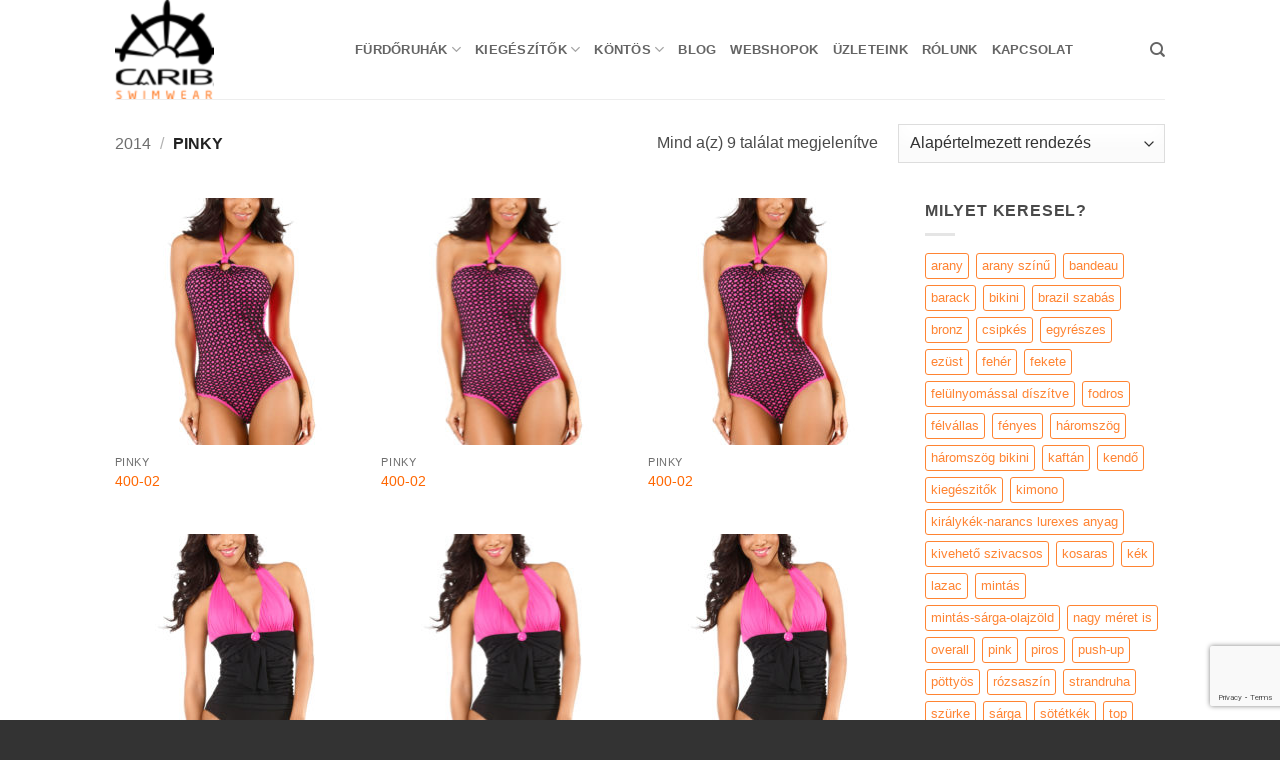

--- FILE ---
content_type: text/html; charset=UTF-8
request_url: https://www.caribswimwear.com/caribswimwearkatalogus/2014/pinky/
body_size: 26322
content:
<!DOCTYPE html>
<html lang="hu" class="loading-site no-js bg-fill">
<head><style>img.lazy{min-height:1px}</style><link href="https://www.caribswimwear.com/wp-content/plugins/w3-total-cache/pub/js/lazyload.min.js" as="script">
	<meta charset="UTF-8" />
	<link rel="profile" href="http://gmpg.org/xfn/11" />
	<link rel="pingback" href="https://www.caribswimwear.com/xmlrpc.php" />

	<script>(function(html){html.className = html.className.replace(/\bno-js\b/,'js')})(document.documentElement);</script>
<meta name='robots' content='index, follow, max-image-preview:large, max-snippet:-1, max-video-preview:-1' />
	<style>img:is([sizes="auto" i], [sizes^="auto," i]) { contain-intrinsic-size: 3000px 1500px }</style>
	<meta name="viewport" content="width=device-width, initial-scale=1" />
	<!-- This site is optimized with the Yoast SEO plugin v26.1.1 - https://yoast.com/wordpress/plugins/seo/ -->
	<title>Pinky Archives | Carib fürdőruha</title>
	<link rel="canonical" href="https://www.caribswimwear.com/caribswimwearkatalogus/2014/pinky/" />
	<meta property="og:locale" content="hu_HU" />
	<meta property="og:type" content="article" />
	<meta property="og:title" content="Pinky Archives | Carib fürdőruha" />
	<meta property="og:url" content="https://www.caribswimwear.com/caribswimwearkatalogus/2014/pinky/" />
	<meta property="og:site_name" content="Carib fürdőruha" />
	<meta name="twitter:card" content="summary_large_image" />
	<script type="application/ld+json" class="yoast-schema-graph">{"@context":"https://schema.org","@graph":[{"@type":"CollectionPage","@id":"https://www.caribswimwear.com/caribswimwearkatalogus/2014/pinky/","url":"https://www.caribswimwear.com/caribswimwearkatalogus/2014/pinky/","name":"Pinky Archives | Carib fürdőruha","isPartOf":{"@id":"https://www.caribswimwear.com/#website"},"primaryImageOfPage":{"@id":"https://www.caribswimwear.com/caribswimwearkatalogus/2014/pinky/#primaryimage"},"image":{"@id":"https://www.caribswimwear.com/caribswimwearkatalogus/2014/pinky/#primaryimage"},"thumbnailUrl":"https://www.caribswimwear.com/wp-content/uploads/2016/03/400-02_.jpg","breadcrumb":{"@id":"https://www.caribswimwear.com/caribswimwearkatalogus/2014/pinky/#breadcrumb"},"inLanguage":"hu"},{"@type":"ImageObject","inLanguage":"hu","@id":"https://www.caribswimwear.com/caribswimwearkatalogus/2014/pinky/#primaryimage","url":"https://www.caribswimwear.com/wp-content/uploads/2016/03/400-02_.jpg","contentUrl":"https://www.caribswimwear.com/wp-content/uploads/2016/03/400-02_.jpg","width":683,"height":1024},{"@type":"BreadcrumbList","@id":"https://www.caribswimwear.com/caribswimwearkatalogus/2014/pinky/#breadcrumb","itemListElement":[{"@type":"ListItem","position":1,"name":"Home","item":"https://www.caribswimwear.com/"},{"@type":"ListItem","position":2,"name":"2014","item":"https://www.caribswimwear.com/caribswimwearkatalogus/2014/"},{"@type":"ListItem","position":3,"name":"Pinky"}]},{"@type":"WebSite","@id":"https://www.caribswimwear.com/#website","url":"https://www.caribswimwear.com/","name":"Carib fürdőruha I Bikini I Köntös","description":"","publisher":{"@id":"https://www.caribswimwear.com/#organization"},"potentialAction":[{"@type":"SearchAction","target":{"@type":"EntryPoint","urlTemplate":"https://www.caribswimwear.com/?s={search_term_string}"},"query-input":{"@type":"PropertyValueSpecification","valueRequired":true,"valueName":"search_term_string"}}],"inLanguage":"hu"},{"@type":"Organization","@id":"https://www.caribswimwear.com/#organization","name":"Carib Swimwear","url":"https://www.caribswimwear.com/","logo":{"@type":"ImageObject","inLanguage":"hu","@id":"https://www.caribswimwear.com/#/schema/logo/image/","url":"https://www.caribswimwear.com/wp-content/uploads/2016/02/cropped-caribswimwear_logo_2-fekete-2.png","contentUrl":"https://www.caribswimwear.com/wp-content/uploads/2016/02/cropped-caribswimwear_logo_2-fekete-2.png","width":512,"height":512,"caption":"Carib Swimwear"},"image":{"@id":"https://www.caribswimwear.com/#/schema/logo/image/"},"sameAs":["https://www.facebook.com/CaribSwimwear","https://instagram.com/carib.swimwear"]}]}</script>
	<!-- / Yoast SEO plugin. -->


<link href='//hb.wpmucdn.com' rel='preconnect' />
<link rel='prefetch' href='https://www.caribswimwear.com/wp-content/themes/flatsome/assets/js/flatsome.js?ver=e2eddd6c228105dac048' />
<link rel='prefetch' href='https://www.caribswimwear.com/wp-content/themes/flatsome/assets/js/chunk.slider.js?ver=3.20.2' />
<link rel='prefetch' href='https://www.caribswimwear.com/wp-content/themes/flatsome/assets/js/chunk.popups.js?ver=3.20.2' />
<link rel='prefetch' href='https://www.caribswimwear.com/wp-content/themes/flatsome/assets/js/chunk.tooltips.js?ver=3.20.2' />
<link rel='prefetch' href='https://www.caribswimwear.com/wp-content/themes/flatsome/assets/js/woocommerce.js?ver=1c9be63d628ff7c3ff4c' />
<link rel="alternate" type="application/rss+xml" title="Carib fürdőruha &raquo; hírcsatorna" href="https://www.caribswimwear.com/feed/" />
<link rel="alternate" type="application/rss+xml" title="Carib fürdőruha &raquo; hozzászólás hírcsatorna" href="https://www.caribswimwear.com/comments/feed/" />
<link rel="alternate" type="application/rss+xml" title="Carib fürdőruha &raquo; Pinky Kategória hírforrás" href="https://www.caribswimwear.com/caribswimwearkatalogus/2014/pinky/feed/" />
<link rel='stylesheet' id='sbi_styles-css' href='https://www.caribswimwear.com/wp-content/plugins/instagram-feed/css/sbi-styles.min.css?ver=6.9.1' type='text/css' media='all' />
<style id='wp-block-library-inline-css' type='text/css'>
:root{--wp-admin-theme-color:#007cba;--wp-admin-theme-color--rgb:0,124,186;--wp-admin-theme-color-darker-10:#006ba1;--wp-admin-theme-color-darker-10--rgb:0,107,161;--wp-admin-theme-color-darker-20:#005a87;--wp-admin-theme-color-darker-20--rgb:0,90,135;--wp-admin-border-width-focus:2px;--wp-block-synced-color:#7a00df;--wp-block-synced-color--rgb:122,0,223;--wp-bound-block-color:var(--wp-block-synced-color)}@media (min-resolution:192dpi){:root{--wp-admin-border-width-focus:1.5px}}.wp-element-button{cursor:pointer}:root{--wp--preset--font-size--normal:16px;--wp--preset--font-size--huge:42px}:root .has-very-light-gray-background-color{background-color:#eee}:root .has-very-dark-gray-background-color{background-color:#313131}:root .has-very-light-gray-color{color:#eee}:root .has-very-dark-gray-color{color:#313131}:root .has-vivid-green-cyan-to-vivid-cyan-blue-gradient-background{background:linear-gradient(135deg,#00d084,#0693e3)}:root .has-purple-crush-gradient-background{background:linear-gradient(135deg,#34e2e4,#4721fb 50%,#ab1dfe)}:root .has-hazy-dawn-gradient-background{background:linear-gradient(135deg,#faaca8,#dad0ec)}:root .has-subdued-olive-gradient-background{background:linear-gradient(135deg,#fafae1,#67a671)}:root .has-atomic-cream-gradient-background{background:linear-gradient(135deg,#fdd79a,#004a59)}:root .has-nightshade-gradient-background{background:linear-gradient(135deg,#330968,#31cdcf)}:root .has-midnight-gradient-background{background:linear-gradient(135deg,#020381,#2874fc)}.has-regular-font-size{font-size:1em}.has-larger-font-size{font-size:2.625em}.has-normal-font-size{font-size:var(--wp--preset--font-size--normal)}.has-huge-font-size{font-size:var(--wp--preset--font-size--huge)}.has-text-align-center{text-align:center}.has-text-align-left{text-align:left}.has-text-align-right{text-align:right}#end-resizable-editor-section{display:none}.aligncenter{clear:both}.items-justified-left{justify-content:flex-start}.items-justified-center{justify-content:center}.items-justified-right{justify-content:flex-end}.items-justified-space-between{justify-content:space-between}.screen-reader-text{border:0;clip:rect(1px,1px,1px,1px);clip-path:inset(50%);height:1px;margin:-1px;overflow:hidden;padding:0;position:absolute;width:1px;word-wrap:normal!important}.screen-reader-text:focus{background-color:#ddd;clip:auto!important;clip-path:none;color:#444;display:block;font-size:1em;height:auto;left:5px;line-height:normal;padding:15px 23px 14px;text-decoration:none;top:5px;width:auto;z-index:100000}html :where(.has-border-color){border-style:solid}html :where([style*=border-top-color]){border-top-style:solid}html :where([style*=border-right-color]){border-right-style:solid}html :where([style*=border-bottom-color]){border-bottom-style:solid}html :where([style*=border-left-color]){border-left-style:solid}html :where([style*=border-width]){border-style:solid}html :where([style*=border-top-width]){border-top-style:solid}html :where([style*=border-right-width]){border-right-style:solid}html :where([style*=border-bottom-width]){border-bottom-style:solid}html :where([style*=border-left-width]){border-left-style:solid}html :where(img[class*=wp-image-]){height:auto;max-width:100%}:where(figure){margin:0 0 1em}html :where(.is-position-sticky){--wp-admin--admin-bar--position-offset:var(--wp-admin--admin-bar--height,0px)}@media screen and (max-width:600px){html :where(.is-position-sticky){--wp-admin--admin-bar--position-offset:0px}}
</style>
<link rel='stylesheet' id='contact-form-7-css' href='https://www.caribswimwear.com/wp-content/plugins/contact-form-7/includes/css/styles.css?ver=6.1.2' type='text/css' media='all' />
<style id='woocommerce-inline-inline-css' type='text/css'>
.woocommerce form .form-row .required { visibility: visible; }
</style>
<link rel='stylesheet' id='wpctc_wpctc-css' href='https://www.caribswimwear.com/wp-content/plugins/wp-category-tag-could/css/wpctc.min.css?ver=1.7.1' type='text/css' media='all' />
<link rel='stylesheet' id='brands-styles-css' href='https://www.caribswimwear.com/wp-content/plugins/woocommerce/assets/css/brands.css?ver=10.2.2' type='text/css' media='all' />
<link rel='stylesheet' id='flatsome-main-css' href='https://www.caribswimwear.com/wp-content/themes/flatsome/assets/css/flatsome.css?ver=3.20.2' type='text/css' media='all' />
<style id='flatsome-main-inline-css' type='text/css'>
@font-face {
				font-family: "fl-icons";
				font-display: block;
				src: url(https://www.caribswimwear.com/wp-content/themes/flatsome/assets/css/icons/fl-icons.eot?v=3.20.2);
				src:
					url(https://www.caribswimwear.com/wp-content/themes/flatsome/assets/css/icons/fl-icons.eot#iefix?v=3.20.2) format("embedded-opentype"),
					url(https://www.caribswimwear.com/wp-content/themes/flatsome/assets/css/icons/fl-icons.woff2?v=3.20.2) format("woff2"),
					url(https://www.caribswimwear.com/wp-content/themes/flatsome/assets/css/icons/fl-icons.ttf?v=3.20.2) format("truetype"),
					url(https://www.caribswimwear.com/wp-content/themes/flatsome/assets/css/icons/fl-icons.woff?v=3.20.2) format("woff"),
					url(https://www.caribswimwear.com/wp-content/themes/flatsome/assets/css/icons/fl-icons.svg?v=3.20.2#fl-icons) format("svg");
			}
</style>
<link rel='stylesheet' id='flatsome-shop-css' href='https://www.caribswimwear.com/wp-content/themes/flatsome/assets/css/flatsome-shop.css?ver=3.20.2' type='text/css' media='all' />
<link rel='stylesheet' id='flatsome-style-css' href='https://www.caribswimwear.com/wp-content/themes/flatsome/style.css?ver=3.20.2' type='text/css' media='all' />
<script type="text/javascript">
            window._nslDOMReady = (function () {
                const executedCallbacks = new Set();
            
                return function (callback) {
                    /**
                    * Third parties might dispatch DOMContentLoaded events, so we need to ensure that we only run our callback once!
                    */
                    if (executedCallbacks.has(callback)) return;
            
                    const wrappedCallback = function () {
                        if (executedCallbacks.has(callback)) return;
                        executedCallbacks.add(callback);
                        callback();
                    };
            
                    if (document.readyState === "complete" || document.readyState === "interactive") {
                        wrappedCallback();
                    } else {
                        document.addEventListener("DOMContentLoaded", wrappedCallback);
                    }
                };
            })();
        </script><script type="text/javascript" src="https://www.caribswimwear.com/wp-includes/js/jquery/jquery.min.js?ver=3.7.1" id="jquery-core-js"></script>
<script type="text/javascript" src="https://www.caribswimwear.com/wp-includes/js/jquery/jquery-migrate.min.js?ver=3.4.1" id="jquery-migrate-js"></script>
<script type="text/javascript" src="https://www.caribswimwear.com/wp-content/plugins/woocommerce/assets/js/jquery-blockui/jquery.blockUI.min.js?ver=2.7.0-wc.10.2.2" id="jquery-blockui-js" data-wp-strategy="defer"></script>
<script type="text/javascript" id="wc-add-to-cart-js-extra">
/* <![CDATA[ */
var wc_add_to_cart_params = {"ajax_url":"\/wp-admin\/admin-ajax.php","wc_ajax_url":"\/?wc-ajax=%%endpoint%%","i18n_view_cart":"Kos\u00e1r","cart_url":"https:\/\/www.caribswimwear.com\/kosar\/","is_cart":"","cart_redirect_after_add":"no"};
/* ]]> */
</script>
<script type="text/javascript" src="https://www.caribswimwear.com/wp-content/plugins/woocommerce/assets/js/frontend/add-to-cart.min.js?ver=10.2.2" id="wc-add-to-cart-js" defer="defer" data-wp-strategy="defer"></script>
<script type="text/javascript" src="https://www.caribswimwear.com/wp-content/plugins/woocommerce/assets/js/js-cookie/js.cookie.min.js?ver=2.1.4-wc.10.2.2" id="js-cookie-js" data-wp-strategy="defer"></script>
<link rel="https://api.w.org/" href="https://www.caribswimwear.com/wp-json/" /><link rel="alternate" title="JSON" type="application/json" href="https://www.caribswimwear.com/wp-json/wp/v2/product_cat/45" /><link rel="EditURI" type="application/rsd+xml" title="RSD" href="https://www.caribswimwear.com/xmlrpc.php?rsd" />
<meta name="generator" content="WordPress 6.7.2" />
<meta name="generator" content="WooCommerce 10.2.2" />
	<noscript><style>.woocommerce-product-gallery{ opacity: 1 !important; }</style></noscript>
	<link rel="icon" href="https://www.caribswimwear.com/wp-content/uploads/2016/02/cropped-caribswimwear_logo_2-fekete-1-32x32.png" sizes="32x32" />
<link rel="icon" href="https://www.caribswimwear.com/wp-content/uploads/2016/02/cropped-caribswimwear_logo_2-fekete-1-192x192.png" sizes="192x192" />
<link rel="apple-touch-icon" href="https://www.caribswimwear.com/wp-content/uploads/2016/02/cropped-caribswimwear_logo_2-fekete-1-180x180.png" />
<meta name="msapplication-TileImage" content="https://www.caribswimwear.com/wp-content/uploads/2016/02/cropped-caribswimwear_logo_2-fekete-1-270x270.png" />
<style id="custom-css" type="text/css">:root {--primary-color: #000000;--fs-color-primary: #000000;--fs-color-secondary: #ff6600;--fs-color-success: #7a9c59;--fs-color-alert: #b20000;--fs-color-base: #4a4a4a;--fs-experimental-link-color: #ff6600;--fs-experimental-link-color-hover: #111;}.tooltipster-base {--tooltip-color: #fff;--tooltip-bg-color: #000;}.off-canvas-right .mfp-content, .off-canvas-left .mfp-content {--drawer-width: 300px;}.off-canvas .mfp-content.off-canvas-cart {--drawer-width: 360px;}.sticky-add-to-cart--active, #wrapper,#main,#main.dark{background-color: #FFF}.header-main{height: 99px}#logo img{max-height: 99px}#logo{width:210px;}.header-top{min-height: 30px}.transparent .header-main{height: 90px}.transparent #logo img{max-height: 90px}.has-transparent + .page-title:first-of-type,.has-transparent + #main > .page-title,.has-transparent + #main > div > .page-title,.has-transparent + #main .page-header-wrapper:first-of-type .page-title{padding-top: 90px;}.header.show-on-scroll,.stuck .header-main{height:70px!important}.stuck #logo img{max-height: 70px!important}.header-bg-color {background-color: #fff}.header-bottom {background-color: #eee}@media (max-width: 549px) {.header-main{height: 70px}#logo img{max-height: 70px}}.nav-dropdown{font-size:100%}.has-equal-box-heights .box-image {padding-top: 100%;}.badge-inner.new-bubble{background-color: #7a9c59}.shop-page-title.featured-title .title-bg{background-image: url(https://www.caribswimwear.com/wp-content/uploads/2016/03/403-02_.jpg)!important;}@media screen and (min-width: 550px){.products .box-vertical .box-image{min-width: 247px!important;width: 247px!important;}}.footer-1{background-color: #fff}.footer-2{background-color: #777}.absolute-footer, html{background-color: #333}.nav-vertical-fly-out > li + li {border-top-width: 1px; border-top-style: solid;}/* Custom CSS */.onp-sl-friendly-giant .onp-sl-connect-buttons.onp-sl-first-group .onp-sl-control {background-color: #f5f5f5;padding: 0;width: 199px !important;color: #777;}.onp-sl-friendly-giant .onp-sl-connect-buttons.onp-sl-first-group .onp-sl-control {background-color: #f5f5f5;padding: 0;width: 208px;color: #777;}.label-new.menu-item > a:after{content:"Új";}.label-hot.menu-item > a:after{content:"Forró (HOT)";}.label-sale.menu-item > a:after{content:"Akció";}.label-popular.menu-item > a:after{content:"Népszerű";}</style><style id="kirki-inline-styles"></style>
<!-- ========= WordPress Store Locator (v3.98.10) | http://viadat.com/store-locator/ ========== -->
<!-- No store locator on this page, so no unnecessary scripts for better site performance. -->
<!-- ========= End WordPress Store Locator () ========== -->

</head>

<body class="archive tax-product_cat term-pinky term-45 theme-flatsome woocommerce woocommerce-page woocommerce-no-js full-width bg-fill lightbox nav-dropdown-has-arrow nav-dropdown-has-shadow nav-dropdown-has-border catalog-mode no-prices">


<a class="skip-link screen-reader-text" href="#main">Skip to content</a>

<div id="wrapper">

	
	<header id="header" class="header has-sticky sticky-jump">
		<div class="header-wrapper">
			<div id="masthead" class="header-main ">
      <div class="header-inner flex-row container logo-left medium-logo-center" role="navigation">

          <!-- Logo -->
          <div id="logo" class="flex-col logo">
            
<!-- Header logo -->
<a href="https://www.caribswimwear.com/" title="Carib fürdőruha" rel="home">
		<img width="210" height="99" src="data:image/svg+xml,%3Csvg%20xmlns='http://www.w3.org/2000/svg'%20viewBox='0%200%20210%2099'%3E%3C/svg%3E" data-src="https://www.caribswimwear.com/wp-content/uploads/2016/02/cropped-caribswimwear_logo_2-fekete-2.png" class="header_logo header-logo lazy" alt="Carib fürdőruha"/><img  width="210" height="99" src="data:image/svg+xml,%3Csvg%20xmlns='http://www.w3.org/2000/svg'%20viewBox='0%200%20210%2099'%3E%3C/svg%3E" data-src="https://www.caribswimwear.com/wp-content/uploads/2016/02/cropped-caribswimwear_logo_2-fekete-2.png" class="header-logo-dark lazy" alt="Carib fürdőruha"/></a>
          </div>

          <!-- Mobile Left Elements -->
          <div class="flex-col show-for-medium flex-left">
            <ul class="mobile-nav nav nav-left ">
              <li class="nav-icon has-icon">
			<a href="#" class="is-small" data-open="#main-menu" data-pos="left" data-bg="main-menu-overlay" role="button" aria-label="Menu" aria-controls="main-menu" aria-expanded="false" aria-haspopup="dialog" data-flatsome-role-button>
			<i class="icon-menu" aria-hidden="true"></i>					</a>
	</li>
            </ul>
          </div>

          <!-- Left Elements -->
          <div class="flex-col hide-for-medium flex-left
            flex-grow">
            <ul class="header-nav header-nav-main nav nav-left  nav-uppercase" >
              <li id="menu-item-20870" class="menu-item menu-item-type-post_type menu-item-object-page menu-item-home menu-item-has-children menu-item-20870 menu-item-design-default has-dropdown"><a href="https://www.caribswimwear.com/" class="nav-top-link" aria-expanded="false" aria-haspopup="menu">Fürdőruhák<i class="icon-angle-down" aria-hidden="true"></i></a>
<ul class="sub-menu nav-dropdown nav-dropdown-default">
	<li id="menu-item-20959" class="menu-item menu-item-type-custom menu-item-object-custom menu-item-20959"><a href="https://www.caribswimwear.com/caribswimwearkatalogus/2025/">Kollekció 2025</a></li>
	<li id="menu-item-20778" class="menu-item menu-item-type-custom menu-item-object-custom menu-item-20778"><a href="https://www.caribswimwear.com/caribswimwearkatalogus/2024/">Kollekció 2024</a></li>
	<li id="menu-item-20046" class="menu-item menu-item-type-custom menu-item-object-custom menu-item-20046"><a href="https://www.caribswimwear.com/caribswimwearkatalogus/2023/">Kollekció 2023</a></li>
	<li id="menu-item-19659" class="menu-item menu-item-type-custom menu-item-object-custom menu-item-19659"><a href="https://www.caribswimwear.com/caribswimwearkatalogus/2022/">Kollekció 2022</a></li>
	<li id="menu-item-16528" class="menu-item menu-item-type-custom menu-item-object-custom menu-item-16528"><a href="http://www.caribswimwear.com/caribswimwearkatalogus/2021/">Kollekció 2021</a></li>
	<li id="menu-item-18773" class="menu-item menu-item-type-taxonomy menu-item-object-product_cat menu-item-18773"><a href="https://www.caribswimwear.com/caribswimwearkatalogus/2020/">Kollekció 2020</a></li>
	<li id="menu-item-18469" class="menu-item menu-item-type-custom menu-item-object-custom menu-item-18469"><a href="http://www.caribswimwear.com/caribswimwearkatalogus/2019/">Kollekció 2019</a></li>
	<li id="menu-item-18096" class="menu-item menu-item-type-custom menu-item-object-custom menu-item-18096"><a href="http://www.caribswimwear.com/caribswimwearkatalogus/2018/">Kollekció 2018</a></li>
	<li id="menu-item-17418" class="menu-item menu-item-type-custom menu-item-object-custom menu-item-17418"><a href="http://www.caribswimwear.com/caribswimwearkatalogus/2017/">Kollekció 2017</a></li>
	<li id="menu-item-16526" class="menu-item menu-item-type-custom menu-item-object-custom menu-item-16526"><a href="http://www.caribswimwear.com/caribswimwearkatalogus/2016/">Kollekció 2016</a></li>
	<li id="menu-item-16527" class="menu-item menu-item-type-custom menu-item-object-custom menu-item-16527"><a href="http://www.caribswimwear.com/caribswimwearkatalogus/2015/">Kollekció 2015</a></li>
</ul>
</li>
<li id="menu-item-20872" class="menu-item menu-item-type-custom menu-item-object-custom menu-item-has-children menu-item-20872 menu-item-design-default has-dropdown"><a href="#" class="nav-top-link" aria-expanded="false" aria-haspopup="menu">KIEGÉSZÍTŐK<i class="icon-angle-down" aria-hidden="true"></i></a>
<ul class="sub-menu nav-dropdown nav-dropdown-default">
	<li id="menu-item-20877" class="menu-item menu-item-type-custom menu-item-object-custom menu-item-20877"><a href="https://www.caribswimwear.com/caribswimwearkatalogus/carib-swimwear-strandruha/">STRANDRUHÁK</a></li>
	<li id="menu-item-20878" class="menu-item menu-item-type-custom menu-item-object-custom menu-item-20878"><a href="https://www.caribswimwear.com/caribswimwearkatalogus/carib-swimwear-strand-kendo/">KENDŐK</a></li>
</ul>
</li>
<li id="menu-item-18418" class="menu-item menu-item-type-custom menu-item-object-custom menu-item-has-children menu-item-18418 menu-item-design-default has-dropdown"><a href="#" class="nav-top-link" aria-expanded="false" aria-haspopup="menu">KÖNTÖS<i class="icon-angle-down" aria-hidden="true"></i></a>
<ul class="sub-menu nav-dropdown nav-dropdown-default">
	<li id="menu-item-18409" class="menu-item menu-item-type-custom menu-item-object-custom menu-item-18409"><a href="https://www.caribswimwear.com/caribswimwearkatalogus/kontos-2018/">Kollekció 2018</a></li>
	<li id="menu-item-18428" class="menu-item menu-item-type-custom menu-item-object-custom menu-item-18428"><a href="https://www.caribswimwear.com/caribswimwearkatalogus/kontos-2017/">Kollekció 2017</a></li>
</ul>
</li>
<li id="menu-item-16533" class="menu-item menu-item-type-taxonomy menu-item-object-category menu-item-16533 menu-item-design-default"><a href="https://www.caribswimwear.com/furdoruha-tippek-bikini-trendek-divatos-furoruha/" class="nav-top-link">Blog</a></li>
<li id="menu-item-18304" class="menu-item menu-item-type-post_type menu-item-object-page menu-item-18304 menu-item-design-default"><a href="https://www.caribswimwear.com/webshopok/" class="nav-top-link">Webshopok</a></li>
<li id="menu-item-16532" class="menu-item menu-item-type-post_type menu-item-object-page menu-item-16532 menu-item-design-default"><a href="https://www.caribswimwear.com/uzleteink/" class="nav-top-link">Üzleteink</a></li>
<li id="menu-item-16524" class="menu-item menu-item-type-post_type menu-item-object-page menu-item-16524 menu-item-design-default"><a href="https://www.caribswimwear.com/rolunk/" class="nav-top-link">Rólunk</a></li>
<li id="menu-item-16523" class="menu-item menu-item-type-post_type menu-item-object-page menu-item-16523 menu-item-design-default"><a href="https://www.caribswimwear.com/kapcsolat/" class="nav-top-link">Kapcsolat</a></li>
            </ul>
          </div>

          <!-- Right Elements -->
          <div class="flex-col hide-for-medium flex-right">
            <ul class="header-nav header-nav-main nav nav-right  nav-uppercase">
              <li class="header-search header-search-dropdown has-icon has-dropdown menu-item-has-children">
		<a href="#" aria-label="Keresés" aria-haspopup="true" aria-expanded="false" aria-controls="ux-search-dropdown" class="nav-top-link is-small"><i class="icon-search" aria-hidden="true"></i></a>
		<ul id="ux-search-dropdown" class="nav-dropdown nav-dropdown-default">
	 	<li class="header-search-form search-form html relative has-icon">
	<div class="header-search-form-wrapper">
		<div class="searchform-wrapper ux-search-box relative is-normal"><form role="search" method="get" class="searchform" action="https://www.caribswimwear.com/">
	<div class="flex-row relative">
						<div class="flex-col flex-grow">
			<label class="screen-reader-text" for="woocommerce-product-search-field-0">Keresés a következőre:</label>
			<input type="search" id="woocommerce-product-search-field-0" class="search-field mb-0" placeholder="Keresés&hellip;" value="" name="s" />
			<input type="hidden" name="post_type" value="product" />
					</div>
		<div class="flex-col">
			<button type="submit" value="Keresés" class="ux-search-submit submit-button secondary button  icon mb-0" aria-label="Submit">
				<i class="icon-search" aria-hidden="true"></i>			</button>
		</div>
	</div>
	<div class="live-search-results text-left z-top"></div>
</form>
</div>	</div>
</li>
	</ul>
</li>
            </ul>
          </div>

          <!-- Mobile Right Elements -->
          <div class="flex-col show-for-medium flex-right">
            <ul class="mobile-nav nav nav-right ">
                          </ul>
          </div>

      </div>

            <div class="container"><div class="top-divider full-width"></div></div>
      </div>

<div class="header-bg-container fill"><div class="header-bg-image fill"></div><div class="header-bg-color fill"></div></div>		</div>
	</header>

	<div class="shop-page-title category-page-title page-title ">
	<div class="page-title-inner flex-row  medium-flex-wrap container">
		<div class="flex-col flex-grow medium-text-center">
			<div class="is-breadcrumb-normal">
	<nav class="woocommerce-breadcrumb breadcrumbs uppercase" aria-label="Breadcrumb"><a href="https://www.caribswimwear.com/caribswimwearkatalogus/2014/">2014</a> <span class="divider">&#47;</span> Pinky</nav></div>
<div class="category-filtering category-filter-row show-for-medium">
	<a href="#" data-open="#shop-sidebar" data-pos="left" class="filter-button uppercase plain" role="button" aria-controls="shop-sidebar" aria-expanded="false" aria-haspopup="dialog" data-visible-after="true" data-flatsome-role-button>
		<i class="icon-equalizer" aria-hidden="true"></i>		<strong>Szűrés</strong>
	</a>
	<div class="inline-block">
			</div>
</div>
		</div>
		<div class="flex-col medium-text-center">
				<p class="woocommerce-result-count hide-for-medium" role="alert" aria-relevant="all" >
		Mind a(z) 9 találat megjelenítve	</p>
	<form class="woocommerce-ordering" method="get">
		<select
		name="orderby"
		class="orderby"
					aria-label="Sorrend"
			>
					<option value="menu_order"  selected='selected'>Alapértelmezett rendezés</option>
					<option value="popularity" >Rendezés népszerűség szerint</option>
					<option value="rating" >Rendezés átlag értékelés szerint</option>
					<option value="date" >Rendezés legújabb alapján</option>
					<option value="random" >Sort by random</option>
			</select>
	<input type="hidden" name="paged" value="1" />
	</form>
		</div>
	</div>
</div>

	<main id="main" class="">
<div class="row category-page-row">

		<div class="col large-9">
		<div class="shop-container">
<div class="codenegar-shop-loop-wrapper"><div class="woocommerce-notices-wrapper"></div><div class="products row row-small large-columns-3 medium-columns-3 small-columns-2 has-equal-box-heights">
<div class="product-small col has-hover product type-product post-20564 status-publish first instock product_cat-pinky has-post-thumbnail shipping-taxable product-type-simple">
	<div class="col-inner">
	
<div class="badge-container absolute left top z-1">

</div>
	<div class="product-small box ">
		<div class="box-image">
			<div class="image-fade_in_back">
				<a href="https://www.caribswimwear.com/termek/400-02-2/">
					<img width="247" height="370" src="data:image/svg+xml,%3Csvg%20xmlns='http://www.w3.org/2000/svg'%20viewBox='0%200%20247%20370'%3E%3C/svg%3E" data-src="https://www.caribswimwear.com/wp-content/uploads/2016/03/400-02_-247x370.jpg" class="attachment-woocommerce_thumbnail size-woocommerce_thumbnail lazy" alt="400-02" decoding="async" fetchpriority="high" data-srcset="https://www.caribswimwear.com/wp-content/uploads/2016/03/400-02_-247x370.jpg 247w, https://www.caribswimwear.com/wp-content/uploads/2016/03/400-02_-510x765.jpg 510w, https://www.caribswimwear.com/wp-content/uploads/2016/03/400-02_-534x800.jpg 534w, https://www.caribswimwear.com/wp-content/uploads/2016/03/400-02_.jpg 683w" data-sizes="(max-width: 247px) 100vw, 247px" />				</a>
			</div>
			<div class="image-tools is-small top right show-on-hover">
							</div>
			<div class="image-tools is-small hide-for-small bottom left show-on-hover">
							</div>
			<div class="image-tools grid-tools text-center hide-for-small bottom hover-slide-in show-on-hover">
							</div>
					</div>

		<div class="box-text box-text-products">
			<div class="title-wrapper">		<p class="category uppercase is-smaller no-text-overflow product-cat op-8">
			Pinky		</p>
	<p class="name product-title woocommerce-loop-product__title"><a href="https://www.caribswimwear.com/termek/400-02-2/" class="woocommerce-LoopProduct-link woocommerce-loop-product__link">400-02</a></p></div><div class="price-wrapper"></div>		</div>
	</div>
		</div>
</div><div class="product-small col has-hover product type-product post-16257 status-publish instock product_cat-pinky has-post-thumbnail shipping-taxable product-type-simple">
	<div class="col-inner">
	
<div class="badge-container absolute left top z-1">

</div>
	<div class="product-small box ">
		<div class="box-image">
			<div class="image-fade_in_back">
				<a href="https://www.caribswimwear.com/termek/400-02/">
					<img width="247" height="370" src="data:image/svg+xml,%3Csvg%20viewBox%3D%220%200%20247%20370%22%20xmlns%3D%22http%3A%2F%2Fwww.w3.org%2F2000%2Fsvg%22%3E%3C%2Fsvg%3E" data-src="https://www.caribswimwear.com/wp-content/uploads/2016/03/400-02_-247x370.jpg" class="lazy-load attachment-woocommerce_thumbnail size-woocommerce_thumbnail" alt="400-02" decoding="async" srcset="" data-srcset="https://www.caribswimwear.com/wp-content/uploads/2016/03/400-02_-247x370.jpg 247w, https://www.caribswimwear.com/wp-content/uploads/2016/03/400-02_-510x765.jpg 510w, https://www.caribswimwear.com/wp-content/uploads/2016/03/400-02_-534x800.jpg 534w, https://www.caribswimwear.com/wp-content/uploads/2016/03/400-02_.jpg 683w" sizes="(max-width: 247px) 100vw, 247px" />				</a>
			</div>
			<div class="image-tools is-small top right show-on-hover">
							</div>
			<div class="image-tools is-small hide-for-small bottom left show-on-hover">
							</div>
			<div class="image-tools grid-tools text-center hide-for-small bottom hover-slide-in show-on-hover">
							</div>
					</div>

		<div class="box-text box-text-products">
			<div class="title-wrapper">		<p class="category uppercase is-smaller no-text-overflow product-cat op-8">
			Pinky		</p>
	<p class="name product-title woocommerce-loop-product__title"><a href="https://www.caribswimwear.com/termek/400-02/" class="woocommerce-LoopProduct-link woocommerce-loop-product__link">400-02</a></p></div><div class="price-wrapper"></div>		</div>
	</div>
		</div>
</div><div class="product-small col has-hover product type-product post-20648 status-publish last instock product_cat-pinky has-post-thumbnail shipping-taxable product-type-simple">
	<div class="col-inner">
	
<div class="badge-container absolute left top z-1">

</div>
	<div class="product-small box ">
		<div class="box-image">
			<div class="image-fade_in_back">
				<a href="https://www.caribswimwear.com/termek/400-02-3/">
					<img width="247" height="370" src="data:image/svg+xml,%3Csvg%20viewBox%3D%220%200%20247%20370%22%20xmlns%3D%22http%3A%2F%2Fwww.w3.org%2F2000%2Fsvg%22%3E%3C%2Fsvg%3E" data-src="https://www.caribswimwear.com/wp-content/uploads/2016/03/400-02_-247x370.jpg" class="lazy-load attachment-woocommerce_thumbnail size-woocommerce_thumbnail" alt="400-02" decoding="async" srcset="" data-srcset="https://www.caribswimwear.com/wp-content/uploads/2016/03/400-02_-247x370.jpg 247w, https://www.caribswimwear.com/wp-content/uploads/2016/03/400-02_-510x765.jpg 510w, https://www.caribswimwear.com/wp-content/uploads/2016/03/400-02_-534x800.jpg 534w, https://www.caribswimwear.com/wp-content/uploads/2016/03/400-02_.jpg 683w" sizes="(max-width: 247px) 100vw, 247px" />				</a>
			</div>
			<div class="image-tools is-small top right show-on-hover">
							</div>
			<div class="image-tools is-small hide-for-small bottom left show-on-hover">
							</div>
			<div class="image-tools grid-tools text-center hide-for-small bottom hover-slide-in show-on-hover">
							</div>
					</div>

		<div class="box-text box-text-products">
			<div class="title-wrapper">		<p class="category uppercase is-smaller no-text-overflow product-cat op-8">
			Pinky		</p>
	<p class="name product-title woocommerce-loop-product__title"><a href="https://www.caribswimwear.com/termek/400-02-3/" class="woocommerce-LoopProduct-link woocommerce-loop-product__link">400-02</a></p></div><div class="price-wrapper"></div>		</div>
	</div>
		</div>
</div><div class="product-small col has-hover product type-product post-20554 status-publish first instock product_cat-pinky has-post-thumbnail shipping-taxable product-type-simple">
	<div class="col-inner">
	
<div class="badge-container absolute left top z-1">

</div>
	<div class="product-small box ">
		<div class="box-image">
			<div class="image-fade_in_back">
				<a href="https://www.caribswimwear.com/termek/403-02-2/">
					<img width="247" height="370" src="data:image/svg+xml,%3Csvg%20viewBox%3D%220%200%20247%20370%22%20xmlns%3D%22http%3A%2F%2Fwww.w3.org%2F2000%2Fsvg%22%3E%3C%2Fsvg%3E" data-src="https://www.caribswimwear.com/wp-content/uploads/2016/03/403-02_-247x370.jpg" class="lazy-load attachment-woocommerce_thumbnail size-woocommerce_thumbnail" alt="403-02" decoding="async" srcset="" data-srcset="https://www.caribswimwear.com/wp-content/uploads/2016/03/403-02_-247x370.jpg 247w, https://www.caribswimwear.com/wp-content/uploads/2016/03/403-02_-510x765.jpg 510w, https://www.caribswimwear.com/wp-content/uploads/2016/03/403-02_-534x800.jpg 534w, https://www.caribswimwear.com/wp-content/uploads/2016/03/403-02_.jpg 683w" sizes="auto, (max-width: 247px) 100vw, 247px" /><img width="247" height="370" src="data:image/svg+xml,%3Csvg%20viewBox%3D%220%200%20247%20370%22%20xmlns%3D%22http%3A%2F%2Fwww.w3.org%2F2000%2Fsvg%22%3E%3C%2Fsvg%3E" data-src="https://www.caribswimwear.com/wp-content/uploads/2016/03/403-02-1-247x370.jpg" class="lazy-load show-on-hover absolute fill hide-for-small back-image" alt="Alternative view of 403-02" aria-hidden="true" decoding="async" srcset="" data-srcset="https://www.caribswimwear.com/wp-content/uploads/2016/03/403-02-1-247x370.jpg 247w, https://www.caribswimwear.com/wp-content/uploads/2016/03/403-02-1-510x765.jpg 510w, https://www.caribswimwear.com/wp-content/uploads/2016/03/403-02-1-534x800.jpg 534w, https://www.caribswimwear.com/wp-content/uploads/2016/03/403-02-1.jpg 683w" sizes="auto, (max-width: 247px) 100vw, 247px" />				</a>
			</div>
			<div class="image-tools is-small top right show-on-hover">
							</div>
			<div class="image-tools is-small hide-for-small bottom left show-on-hover">
							</div>
			<div class="image-tools grid-tools text-center hide-for-small bottom hover-slide-in show-on-hover">
							</div>
					</div>

		<div class="box-text box-text-products">
			<div class="title-wrapper">		<p class="category uppercase is-smaller no-text-overflow product-cat op-8">
			Pinky		</p>
	<p class="name product-title woocommerce-loop-product__title"><a href="https://www.caribswimwear.com/termek/403-02-2/" class="woocommerce-LoopProduct-link woocommerce-loop-product__link">403-02</a></p></div><div class="price-wrapper"></div>		</div>
	</div>
		</div>
</div><div class="product-small col has-hover product type-product post-16229 status-publish instock product_cat-pinky has-post-thumbnail shipping-taxable product-type-simple">
	<div class="col-inner">
	
<div class="badge-container absolute left top z-1">

</div>
	<div class="product-small box ">
		<div class="box-image">
			<div class="image-fade_in_back">
				<a href="https://www.caribswimwear.com/termek/403-02/">
					<img width="247" height="370" src="data:image/svg+xml,%3Csvg%20viewBox%3D%220%200%20247%20370%22%20xmlns%3D%22http%3A%2F%2Fwww.w3.org%2F2000%2Fsvg%22%3E%3C%2Fsvg%3E" data-src="https://www.caribswimwear.com/wp-content/uploads/2016/03/403-02_-247x370.jpg" class="lazy-load attachment-woocommerce_thumbnail size-woocommerce_thumbnail" alt="403-02" decoding="async" srcset="" data-srcset="https://www.caribswimwear.com/wp-content/uploads/2016/03/403-02_-247x370.jpg 247w, https://www.caribswimwear.com/wp-content/uploads/2016/03/403-02_-510x765.jpg 510w, https://www.caribswimwear.com/wp-content/uploads/2016/03/403-02_-534x800.jpg 534w, https://www.caribswimwear.com/wp-content/uploads/2016/03/403-02_.jpg 683w" sizes="auto, (max-width: 247px) 100vw, 247px" /><img width="247" height="370" src="data:image/svg+xml,%3Csvg%20viewBox%3D%220%200%20247%20370%22%20xmlns%3D%22http%3A%2F%2Fwww.w3.org%2F2000%2Fsvg%22%3E%3C%2Fsvg%3E" data-src="https://www.caribswimwear.com/wp-content/uploads/2016/03/403-02-1-247x370.jpg" class="lazy-load show-on-hover absolute fill hide-for-small back-image" alt="Alternative view of 403-02" aria-hidden="true" decoding="async" srcset="" data-srcset="https://www.caribswimwear.com/wp-content/uploads/2016/03/403-02-1-247x370.jpg 247w, https://www.caribswimwear.com/wp-content/uploads/2016/03/403-02-1-510x765.jpg 510w, https://www.caribswimwear.com/wp-content/uploads/2016/03/403-02-1-534x800.jpg 534w, https://www.caribswimwear.com/wp-content/uploads/2016/03/403-02-1.jpg 683w" sizes="auto, (max-width: 247px) 100vw, 247px" />				</a>
			</div>
			<div class="image-tools is-small top right show-on-hover">
							</div>
			<div class="image-tools is-small hide-for-small bottom left show-on-hover">
							</div>
			<div class="image-tools grid-tools text-center hide-for-small bottom hover-slide-in show-on-hover">
							</div>
					</div>

		<div class="box-text box-text-products">
			<div class="title-wrapper">		<p class="category uppercase is-smaller no-text-overflow product-cat op-8">
			Pinky		</p>
	<p class="name product-title woocommerce-loop-product__title"><a href="https://www.caribswimwear.com/termek/403-02/" class="woocommerce-LoopProduct-link woocommerce-loop-product__link">403-02</a></p></div><div class="price-wrapper"></div>		</div>
	</div>
		</div>
</div><div class="product-small col has-hover product type-product post-20638 status-publish last instock product_cat-pinky has-post-thumbnail shipping-taxable product-type-simple">
	<div class="col-inner">
	
<div class="badge-container absolute left top z-1">

</div>
	<div class="product-small box ">
		<div class="box-image">
			<div class="image-fade_in_back">
				<a href="https://www.caribswimwear.com/termek/403-02-3/">
					<img width="247" height="370" src="data:image/svg+xml,%3Csvg%20viewBox%3D%220%200%20247%20370%22%20xmlns%3D%22http%3A%2F%2Fwww.w3.org%2F2000%2Fsvg%22%3E%3C%2Fsvg%3E" data-src="https://www.caribswimwear.com/wp-content/uploads/2016/03/403-02_-247x370.jpg" class="lazy-load attachment-woocommerce_thumbnail size-woocommerce_thumbnail" alt="403-02" decoding="async" srcset="" data-srcset="https://www.caribswimwear.com/wp-content/uploads/2016/03/403-02_-247x370.jpg 247w, https://www.caribswimwear.com/wp-content/uploads/2016/03/403-02_-510x765.jpg 510w, https://www.caribswimwear.com/wp-content/uploads/2016/03/403-02_-534x800.jpg 534w, https://www.caribswimwear.com/wp-content/uploads/2016/03/403-02_.jpg 683w" sizes="auto, (max-width: 247px) 100vw, 247px" /><img width="247" height="370" src="data:image/svg+xml,%3Csvg%20viewBox%3D%220%200%20247%20370%22%20xmlns%3D%22http%3A%2F%2Fwww.w3.org%2F2000%2Fsvg%22%3E%3C%2Fsvg%3E" data-src="https://www.caribswimwear.com/wp-content/uploads/2016/03/403-02-1-247x370.jpg" class="lazy-load show-on-hover absolute fill hide-for-small back-image" alt="Alternative view of 403-02" aria-hidden="true" decoding="async" srcset="" data-srcset="https://www.caribswimwear.com/wp-content/uploads/2016/03/403-02-1-247x370.jpg 247w, https://www.caribswimwear.com/wp-content/uploads/2016/03/403-02-1-510x765.jpg 510w, https://www.caribswimwear.com/wp-content/uploads/2016/03/403-02-1-534x800.jpg 534w, https://www.caribswimwear.com/wp-content/uploads/2016/03/403-02-1.jpg 683w" sizes="auto, (max-width: 247px) 100vw, 247px" />				</a>
			</div>
			<div class="image-tools is-small top right show-on-hover">
							</div>
			<div class="image-tools is-small hide-for-small bottom left show-on-hover">
							</div>
			<div class="image-tools grid-tools text-center hide-for-small bottom hover-slide-in show-on-hover">
							</div>
					</div>

		<div class="box-text box-text-products">
			<div class="title-wrapper">		<p class="category uppercase is-smaller no-text-overflow product-cat op-8">
			Pinky		</p>
	<p class="name product-title woocommerce-loop-product__title"><a href="https://www.caribswimwear.com/termek/403-02-3/" class="woocommerce-LoopProduct-link woocommerce-loop-product__link">403-02</a></p></div><div class="price-wrapper"></div>		</div>
	</div>
		</div>
</div><div class="product-small col has-hover product type-product post-16159 status-publish first instock product_cat-pinky has-post-thumbnail shipping-taxable product-type-simple">
	<div class="col-inner">
	
<div class="badge-container absolute left top z-1">

</div>
	<div class="product-small box ">
		<div class="box-image">
			<div class="image-fade_in_back">
				<a href="https://www.caribswimwear.com/termek/487-23-02/">
					<img width="247" height="370" src="data:image/svg+xml,%3Csvg%20viewBox%3D%220%200%20247%20370%22%20xmlns%3D%22http%3A%2F%2Fwww.w3.org%2F2000%2Fsvg%22%3E%3C%2Fsvg%3E" data-src="https://www.caribswimwear.com/wp-content/uploads/2016/03/487-23-02_2_1-247x370.jpg" class="lazy-load attachment-woocommerce_thumbnail size-woocommerce_thumbnail" alt="487-23-02" decoding="async" srcset="" data-srcset="https://www.caribswimwear.com/wp-content/uploads/2016/03/487-23-02_2_1-247x370.jpg 247w, https://www.caribswimwear.com/wp-content/uploads/2016/03/487-23-02_2_1-510x765.jpg 510w, https://www.caribswimwear.com/wp-content/uploads/2016/03/487-23-02_2_1-534x800.jpg 534w, https://www.caribswimwear.com/wp-content/uploads/2016/03/487-23-02_2_1.jpg 683w" sizes="auto, (max-width: 247px) 100vw, 247px" /><img width="247" height="370" src="data:image/svg+xml,%3Csvg%20viewBox%3D%220%200%20247%20370%22%20xmlns%3D%22http%3A%2F%2Fwww.w3.org%2F2000%2Fsvg%22%3E%3C%2Fsvg%3E" data-src="https://www.caribswimwear.com/wp-content/uploads/2016/03/487-23-02_1-247x370.jpg" class="lazy-load show-on-hover absolute fill hide-for-small back-image" alt="Alternative view of 487-23-02" aria-hidden="true" decoding="async" srcset="" data-srcset="https://www.caribswimwear.com/wp-content/uploads/2016/03/487-23-02_1-247x370.jpg 247w, https://www.caribswimwear.com/wp-content/uploads/2016/03/487-23-02_1-510x765.jpg 510w, https://www.caribswimwear.com/wp-content/uploads/2016/03/487-23-02_1-534x800.jpg 534w, https://www.caribswimwear.com/wp-content/uploads/2016/03/487-23-02_1.jpg 683w" sizes="auto, (max-width: 247px) 100vw, 247px" />				</a>
			</div>
			<div class="image-tools is-small top right show-on-hover">
							</div>
			<div class="image-tools is-small hide-for-small bottom left show-on-hover">
							</div>
			<div class="image-tools grid-tools text-center hide-for-small bottom hover-slide-in show-on-hover">
							</div>
					</div>

		<div class="box-text box-text-products">
			<div class="title-wrapper">		<p class="category uppercase is-smaller no-text-overflow product-cat op-8">
			Pinky		</p>
	<p class="name product-title woocommerce-loop-product__title"><a href="https://www.caribswimwear.com/termek/487-23-02/" class="woocommerce-LoopProduct-link woocommerce-loop-product__link">487-23-02</a></p></div><div class="price-wrapper"></div>		</div>
	</div>
		</div>
</div><div class="product-small col has-hover product type-product post-20522 status-publish instock product_cat-pinky has-post-thumbnail shipping-taxable product-type-simple">
	<div class="col-inner">
	
<div class="badge-container absolute left top z-1">

</div>
	<div class="product-small box ">
		<div class="box-image">
			<div class="image-fade_in_back">
				<a href="https://www.caribswimwear.com/termek/487-23-02-2/">
					<img width="247" height="370" src="data:image/svg+xml,%3Csvg%20viewBox%3D%220%200%20247%20370%22%20xmlns%3D%22http%3A%2F%2Fwww.w3.org%2F2000%2Fsvg%22%3E%3C%2Fsvg%3E" data-src="https://www.caribswimwear.com/wp-content/uploads/2016/03/487-23-02_2_1-247x370.jpg" class="lazy-load attachment-woocommerce_thumbnail size-woocommerce_thumbnail" alt="487-23-02" decoding="async" srcset="" data-srcset="https://www.caribswimwear.com/wp-content/uploads/2016/03/487-23-02_2_1-247x370.jpg 247w, https://www.caribswimwear.com/wp-content/uploads/2016/03/487-23-02_2_1-510x765.jpg 510w, https://www.caribswimwear.com/wp-content/uploads/2016/03/487-23-02_2_1-534x800.jpg 534w, https://www.caribswimwear.com/wp-content/uploads/2016/03/487-23-02_2_1.jpg 683w" sizes="auto, (max-width: 247px) 100vw, 247px" /><img width="247" height="370" src="data:image/svg+xml,%3Csvg%20viewBox%3D%220%200%20247%20370%22%20xmlns%3D%22http%3A%2F%2Fwww.w3.org%2F2000%2Fsvg%22%3E%3C%2Fsvg%3E" data-src="https://www.caribswimwear.com/wp-content/uploads/2016/03/487-23-02_1-247x370.jpg" class="lazy-load show-on-hover absolute fill hide-for-small back-image" alt="Alternative view of 487-23-02" aria-hidden="true" decoding="async" srcset="" data-srcset="https://www.caribswimwear.com/wp-content/uploads/2016/03/487-23-02_1-247x370.jpg 247w, https://www.caribswimwear.com/wp-content/uploads/2016/03/487-23-02_1-510x765.jpg 510w, https://www.caribswimwear.com/wp-content/uploads/2016/03/487-23-02_1-534x800.jpg 534w, https://www.caribswimwear.com/wp-content/uploads/2016/03/487-23-02_1.jpg 683w" sizes="auto, (max-width: 247px) 100vw, 247px" />				</a>
			</div>
			<div class="image-tools is-small top right show-on-hover">
							</div>
			<div class="image-tools is-small hide-for-small bottom left show-on-hover">
							</div>
			<div class="image-tools grid-tools text-center hide-for-small bottom hover-slide-in show-on-hover">
							</div>
					</div>

		<div class="box-text box-text-products">
			<div class="title-wrapper">		<p class="category uppercase is-smaller no-text-overflow product-cat op-8">
			Pinky		</p>
	<p class="name product-title woocommerce-loop-product__title"><a href="https://www.caribswimwear.com/termek/487-23-02-2/" class="woocommerce-LoopProduct-link woocommerce-loop-product__link">487-23-02</a></p></div><div class="price-wrapper"></div>		</div>
	</div>
		</div>
</div><div class="product-small col has-hover product type-product post-20606 status-publish last instock product_cat-pinky has-post-thumbnail shipping-taxable product-type-simple">
	<div class="col-inner">
	
<div class="badge-container absolute left top z-1">

</div>
	<div class="product-small box ">
		<div class="box-image">
			<div class="image-fade_in_back">
				<a href="https://www.caribswimwear.com/termek/487-23-02-3/">
					<img width="247" height="370" src="data:image/svg+xml,%3Csvg%20viewBox%3D%220%200%20247%20370%22%20xmlns%3D%22http%3A%2F%2Fwww.w3.org%2F2000%2Fsvg%22%3E%3C%2Fsvg%3E" data-src="https://www.caribswimwear.com/wp-content/uploads/2016/03/487-23-02_2_1-247x370.jpg" class="lazy-load attachment-woocommerce_thumbnail size-woocommerce_thumbnail" alt="487-23-02" decoding="async" srcset="" data-srcset="https://www.caribswimwear.com/wp-content/uploads/2016/03/487-23-02_2_1-247x370.jpg 247w, https://www.caribswimwear.com/wp-content/uploads/2016/03/487-23-02_2_1-510x765.jpg 510w, https://www.caribswimwear.com/wp-content/uploads/2016/03/487-23-02_2_1-534x800.jpg 534w, https://www.caribswimwear.com/wp-content/uploads/2016/03/487-23-02_2_1.jpg 683w" sizes="auto, (max-width: 247px) 100vw, 247px" /><img width="247" height="370" src="data:image/svg+xml,%3Csvg%20viewBox%3D%220%200%20247%20370%22%20xmlns%3D%22http%3A%2F%2Fwww.w3.org%2F2000%2Fsvg%22%3E%3C%2Fsvg%3E" data-src="https://www.caribswimwear.com/wp-content/uploads/2016/03/487-23-02_1-247x370.jpg" class="lazy-load show-on-hover absolute fill hide-for-small back-image" alt="Alternative view of 487-23-02" aria-hidden="true" decoding="async" srcset="" data-srcset="https://www.caribswimwear.com/wp-content/uploads/2016/03/487-23-02_1-247x370.jpg 247w, https://www.caribswimwear.com/wp-content/uploads/2016/03/487-23-02_1-510x765.jpg 510w, https://www.caribswimwear.com/wp-content/uploads/2016/03/487-23-02_1-534x800.jpg 534w, https://www.caribswimwear.com/wp-content/uploads/2016/03/487-23-02_1.jpg 683w" sizes="auto, (max-width: 247px) 100vw, 247px" />				</a>
			</div>
			<div class="image-tools is-small top right show-on-hover">
							</div>
			<div class="image-tools is-small hide-for-small bottom left show-on-hover">
							</div>
			<div class="image-tools grid-tools text-center hide-for-small bottom hover-slide-in show-on-hover">
							</div>
					</div>

		<div class="box-text box-text-products">
			<div class="title-wrapper">		<p class="category uppercase is-smaller no-text-overflow product-cat op-8">
			Pinky		</p>
	<p class="name product-title woocommerce-loop-product__title"><a href="https://www.caribswimwear.com/termek/487-23-02-3/" class="woocommerce-LoopProduct-link woocommerce-loop-product__link">487-23-02</a></p></div><div class="price-wrapper"></div>		</div>
	</div>
		</div>
</div></div><!-- row -->
</div>
		</div><!-- shop container -->

		</div>

		<div class="large-3 col hide-for-medium ">
						<div id="shop-sidebar" class="sidebar-inner">
				<aside id="woocommerce_product_tag_cloud-2" class="widget woocommerce widget_product_tag_cloud"><span class="widget-title shop-sidebar">Milyet keresel?</span><div class="is-divider small"></div><div class="tagcloud"><a href="https://www.caribswimwear.com/termekcimke/arany/" class="tag-cloud-link tag-link-197 tag-link-position-1" style="font-size: 15.636363636364pt;" aria-label="arany (45 termék)">arany</a>
<a href="https://www.caribswimwear.com/termekcimke/arany-szinu/" class="tag-cloud-link tag-link-315 tag-link-position-2" style="font-size: 8.6363636363636pt;" aria-label="arany színű (5 termék)">arany színű</a>
<a href="https://www.caribswimwear.com/termekcimke/bandeau/" class="tag-cloud-link tag-link-31 tag-link-position-3" style="font-size: 18.738636363636pt;" aria-label="bandeau (110 termék)">bandeau</a>
<a href="https://www.caribswimwear.com/termekcimke/barack/" class="tag-cloud-link tag-link-186 tag-link-position-4" style="font-size: 11.022727272727pt;" aria-label="barack (11 termék)">barack</a>
<a href="https://www.caribswimwear.com/termekcimke/bikini/" class="tag-cloud-link tag-link-338 tag-link-position-5" style="font-size: 13.090909090909pt;" aria-label="bikini (21 termék)">bikini</a>
<a href="https://www.caribswimwear.com/termekcimke/brazil-szabas/" class="tag-cloud-link tag-link-83 tag-link-position-6" style="font-size: 14.602272727273pt;" aria-label="brazil szabás (33 termék)">brazil szabás</a>
<a href="https://www.caribswimwear.com/termekcimke/bronz/" class="tag-cloud-link tag-link-224 tag-link-position-7" style="font-size: 9.5909090909091pt;" aria-label="bronz (7 termék)">bronz</a>
<a href="https://www.caribswimwear.com/termekcimke/csipkes/" class="tag-cloud-link tag-link-257 tag-link-position-8" style="font-size: 9.1931818181818pt;" aria-label="csipkés (6 termék)">csipkés</a>
<a href="https://www.caribswimwear.com/termekcimke/egyreszes/" class="tag-cloud-link tag-link-59 tag-link-position-9" style="font-size: 14.204545454545pt;" aria-label="egyrészes (29 termék)">egyrészes</a>
<a href="https://www.caribswimwear.com/termekcimke/ezust/" class="tag-cloud-link tag-link-184 tag-link-position-10" style="font-size: 11.022727272727pt;" aria-label="ezüst (11 termék)">ezüst</a>
<a href="https://www.caribswimwear.com/termekcimke/feher/" class="tag-cloud-link tag-link-180 tag-link-position-11" style="font-size: 15.556818181818pt;" aria-label="fehér (44 termék)">fehér</a>
<a href="https://www.caribswimwear.com/termekcimke/fekete/" class="tag-cloud-link tag-link-128 tag-link-position-12" style="font-size: 19.136363636364pt;" aria-label="fekete (125 termék)">fekete</a>
<a href="https://www.caribswimwear.com/termekcimke/felulnyomassal-diszitve/" class="tag-cloud-link tag-link-316 tag-link-position-13" style="font-size: 8.6363636363636pt;" aria-label="felülnyomással díszítve (5 termék)">felülnyomással díszítve</a>
<a href="https://www.caribswimwear.com/termekcimke/fodros/" class="tag-cloud-link tag-link-182 tag-link-position-14" style="font-size: 13.965909090909pt;" aria-label="fodros (27 termék)">fodros</a>
<a href="https://www.caribswimwear.com/termekcimke/felvallas/" class="tag-cloud-link tag-link-181 tag-link-position-15" style="font-size: 11.977272727273pt;" aria-label="félvállas (15 termék)">félvállas</a>
<a href="https://www.caribswimwear.com/termekcimke/fenyes/" class="tag-cloud-link tag-link-287 tag-link-position-16" style="font-size: 9.5909090909091pt;" aria-label="fényes (7 termék)">fényes</a>
<a href="https://www.caribswimwear.com/termekcimke/haromszog/" class="tag-cloud-link tag-link-14 tag-link-position-17" style="font-size: 21.761363636364pt;" aria-label="háromszög (266 termék)">háromszög</a>
<a href="https://www.caribswimwear.com/termekcimke/haromszog-bikini/" class="tag-cloud-link tag-link-334 tag-link-position-18" style="font-size: 13.409090909091pt;" aria-label="háromszög bikini (23 termék)">háromszög bikini</a>
<a href="https://www.caribswimwear.com/termekcimke/kaftan/" class="tag-cloud-link tag-link-72 tag-link-position-19" style="font-size: 10.386363636364pt;" aria-label="kaftán (9 termék)">kaftán</a>
<a href="https://www.caribswimwear.com/termekcimke/kendo/" class="tag-cloud-link tag-link-40 tag-link-position-20" style="font-size: 8.6363636363636pt;" aria-label="kendő (5 termék)">kendő</a>
<a href="https://www.caribswimwear.com/termekcimke/kiegeszitok/" class="tag-cloud-link tag-link-36 tag-link-position-21" style="font-size: 10.386363636364pt;" aria-label="kiegészitők (9 termék)">kiegészitők</a>
<a href="https://www.caribswimwear.com/termekcimke/kimono/" class="tag-cloud-link tag-link-256 tag-link-position-22" style="font-size: 9.5909090909091pt;" aria-label="kimono (7 termék)">kimono</a>
<a href="https://www.caribswimwear.com/termekcimke/kiralykek-narancs-lurexes-anyag/" class="tag-cloud-link tag-link-313 tag-link-position-23" style="font-size: 8pt;" aria-label="királykék-narancs lurexes anyag (4 termék)">királykék-narancs lurexes anyag</a>
<a href="https://www.caribswimwear.com/termekcimke/kiveheto-szivacsos/" class="tag-cloud-link tag-link-15 tag-link-position-24" style="font-size: 17.943181818182pt;" aria-label="kivehető szivacsos (89 termék)">kivehető szivacsos</a>
<a href="https://www.caribswimwear.com/termekcimke/kosaras/" class="tag-cloud-link tag-link-73 tag-link-position-25" style="font-size: 14.045454545455pt;" aria-label="kosaras (28 termék)">kosaras</a>
<a href="https://www.caribswimwear.com/termekcimke/kek/" class="tag-cloud-link tag-link-187 tag-link-position-26" style="font-size: 15.715909090909pt;" aria-label="kék (46 termék)">kék</a>
<a href="https://www.caribswimwear.com/termekcimke/lazac/" class="tag-cloud-link tag-link-310 tag-link-position-27" style="font-size: 8.6363636363636pt;" aria-label="lazac (5 termék)">lazac</a>
<a href="https://www.caribswimwear.com/termekcimke/mintas/" class="tag-cloud-link tag-link-126 tag-link-position-28" style="font-size: 20.488636363636pt;" aria-label="mintás (186 termék)">mintás</a>
<a href="https://www.caribswimwear.com/termekcimke/mintas-sarga-olajzold/" class="tag-cloud-link tag-link-311 tag-link-position-29" style="font-size: 8.6363636363636pt;" aria-label="mintás-sárga-olajzöld (5 termék)">mintás-sárga-olajzöld</a>
<a href="https://www.caribswimwear.com/termekcimke/nagy-meret-is/" class="tag-cloud-link tag-link-129 tag-link-position-30" style="font-size: 21.045454545455pt;" aria-label="nagy méret is (220 termék)">nagy méret is</a>
<a href="https://www.caribswimwear.com/termekcimke/overall/" class="tag-cloud-link tag-link-69 tag-link-position-31" style="font-size: 8pt;" aria-label="overall (4 termék)">overall</a>
<a href="https://www.caribswimwear.com/termekcimke/pink/" class="tag-cloud-link tag-link-213 tag-link-position-32" style="font-size: 9.5909090909091pt;" aria-label="pink (7 termék)">pink</a>
<a href="https://www.caribswimwear.com/termekcimke/piros/" class="tag-cloud-link tag-link-127 tag-link-position-33" style="font-size: 13.806818181818pt;" aria-label="piros (26 termék)">piros</a>
<a href="https://www.caribswimwear.com/termekcimke/push-up/" class="tag-cloud-link tag-link-82 tag-link-position-34" style="font-size: 22pt;" aria-label="push-up (287 termék)">push-up</a>
<a href="https://www.caribswimwear.com/termekcimke/pottyos/" class="tag-cloud-link tag-link-205 tag-link-position-35" style="font-size: 12.454545454545pt;" aria-label="pöttyös (17 termék)">pöttyös</a>
<a href="https://www.caribswimwear.com/termekcimke/rozsaszin/" class="tag-cloud-link tag-link-185 tag-link-position-36" style="font-size: 9.5909090909091pt;" aria-label="rózsaszín (7 termék)">rózsaszín</a>
<a href="https://www.caribswimwear.com/termekcimke/strandruhazat/" class="tag-cloud-link tag-link-38 tag-link-position-37" style="font-size: 14.840909090909pt;" aria-label="strandruha (35 termék)">strandruha</a>
<a href="https://www.caribswimwear.com/termekcimke/szurke/" class="tag-cloud-link tag-link-214 tag-link-position-38" style="font-size: 8.6363636363636pt;" aria-label="szürke (5 termék)">szürke</a>
<a href="https://www.caribswimwear.com/termekcimke/sarga/" class="tag-cloud-link tag-link-215 tag-link-position-39" style="font-size: 11.977272727273pt;" aria-label="sárga (15 termék)">sárga</a>
<a href="https://www.caribswimwear.com/termekcimke/sotetkek/" class="tag-cloud-link tag-link-298 tag-link-position-40" style="font-size: 9.5909090909091pt;" aria-label="sötétkék (7 termék)">sötétkék</a>
<a href="https://www.caribswimwear.com/termekcimke/top/" class="tag-cloud-link tag-link-139 tag-link-position-41" style="font-size: 14.204545454545pt;" aria-label="top (29 termék)">top</a>
<a href="https://www.caribswimwear.com/termekcimke/triangle/" class="tag-cloud-link tag-link-91 tag-link-position-42" style="font-size: 13.25pt;" aria-label="triangle (22 termék)">triangle</a>
<a href="https://www.caribswimwear.com/termekcimke/trikini/" class="tag-cloud-link tag-link-70 tag-link-position-43" style="font-size: 14.284090909091pt;" aria-label="trikini (30 termék)">trikini</a>
<a href="https://www.caribswimwear.com/termekcimke/zold/" class="tag-cloud-link tag-link-209 tag-link-position-44" style="font-size: 15.318181818182pt;" aria-label="zöld (41 termék)">zöld</a>
<a href="https://www.caribswimwear.com/termekcimke/allatmintas/" class="tag-cloud-link tag-link-247 tag-link-position-45" style="font-size: 14.204545454545pt;" aria-label="állatmintás (29 termék)">állatmintás</a></div></aside><aside id="text-8" class="widget widget_text"><span class="widget-title shop-sidebar">Instagram</span><div class="is-divider small"></div>			<div class="textwidget">
<div id="sb_instagram"  class="sbi sbi_mob_col_1 sbi_tab_col_2 sbi_col_4 sbi_width_resp" style="padding-bottom: 10px;"	 data-feedid="*1"  data-res="auto" data-cols="4" data-colsmobile="1" data-colstablet="2" data-num="20" data-nummobile="20" data-item-padding="5"	 data-shortcode-atts="{&quot;feed&quot;:&quot;1&quot;,&quot;cachetime&quot;:720}"  data-postid="" data-locatornonce="e696c4bda1" data-imageaspectratio="1:1" data-sbi-flags="favorLocal">
	
	<div id="sbi_images"  style="gap: 10px;">
		<div class="sbi_item sbi_type_carousel sbi_new sbi_transition"
	id="sbi_18059930707627329" data-date="1722326437">
	<div class="sbi_photo_wrap">
		<a class="sbi_photo" href="https://www.instagram.com/p/C-ChNtjoT71/" target="_blank" rel="noopener nofollow"
			data-full-res="https://scontent-vie1-1.cdninstagram.com/v/t39.30808-6/453315346_875911071237316_8514862377227836348_n.jpg?_nc_cat=108&#038;ccb=1-7&#038;_nc_sid=18de74&#038;_nc_ohc=IasvTkMzD6MQ7kNvgHqaEMd&#038;_nc_zt=23&#038;_nc_ht=scontent-vie1-1.cdninstagram.com&#038;edm=ANo9K5cEAAAA&#038;_nc_gid=Ae_vCP2yBzj6iP00snj9qY-&#038;oh=00_AYAZaGLeDpgjFjbXAul51wflUlz3B1xQATtl5VsJl5c1RA&#038;oe=675636BD"
			data-img-src-set="{&quot;d&quot;:&quot;https:\/\/scontent-vie1-1.cdninstagram.com\/v\/t39.30808-6\/453315346_875911071237316_8514862377227836348_n.jpg?_nc_cat=108&amp;ccb=1-7&amp;_nc_sid=18de74&amp;_nc_ohc=IasvTkMzD6MQ7kNvgHqaEMd&amp;_nc_zt=23&amp;_nc_ht=scontent-vie1-1.cdninstagram.com&amp;edm=ANo9K5cEAAAA&amp;_nc_gid=Ae_vCP2yBzj6iP00snj9qY-&amp;oh=00_AYAZaGLeDpgjFjbXAul51wflUlz3B1xQATtl5VsJl5c1RA&amp;oe=675636BD&quot;,&quot;150&quot;:&quot;https:\/\/scontent-vie1-1.cdninstagram.com\/v\/t39.30808-6\/453315346_875911071237316_8514862377227836348_n.jpg?_nc_cat=108&amp;ccb=1-7&amp;_nc_sid=18de74&amp;_nc_ohc=IasvTkMzD6MQ7kNvgHqaEMd&amp;_nc_zt=23&amp;_nc_ht=scontent-vie1-1.cdninstagram.com&amp;edm=ANo9K5cEAAAA&amp;_nc_gid=Ae_vCP2yBzj6iP00snj9qY-&amp;oh=00_AYAZaGLeDpgjFjbXAul51wflUlz3B1xQATtl5VsJl5c1RA&amp;oe=675636BD&quot;,&quot;320&quot;:&quot;https:\/\/scontent-vie1-1.cdninstagram.com\/v\/t39.30808-6\/453315346_875911071237316_8514862377227836348_n.jpg?_nc_cat=108&amp;ccb=1-7&amp;_nc_sid=18de74&amp;_nc_ohc=IasvTkMzD6MQ7kNvgHqaEMd&amp;_nc_zt=23&amp;_nc_ht=scontent-vie1-1.cdninstagram.com&amp;edm=ANo9K5cEAAAA&amp;_nc_gid=Ae_vCP2yBzj6iP00snj9qY-&amp;oh=00_AYAZaGLeDpgjFjbXAul51wflUlz3B1xQATtl5VsJl5c1RA&amp;oe=675636BD&quot;,&quot;640&quot;:&quot;https:\/\/scontent-vie1-1.cdninstagram.com\/v\/t39.30808-6\/453315346_875911071237316_8514862377227836348_n.jpg?_nc_cat=108&amp;ccb=1-7&amp;_nc_sid=18de74&amp;_nc_ohc=IasvTkMzD6MQ7kNvgHqaEMd&amp;_nc_zt=23&amp;_nc_ht=scontent-vie1-1.cdninstagram.com&amp;edm=ANo9K5cEAAAA&amp;_nc_gid=Ae_vCP2yBzj6iP00snj9qY-&amp;oh=00_AYAZaGLeDpgjFjbXAul51wflUlz3B1xQATtl5VsJl5c1RA&amp;oe=675636BD&quot;}">
			<span class="sbi-screenreader">Az a bizonyos kis fekete. 🖤

#littleblackbikini</span>
			<svg class="svg-inline--fa fa-clone fa-w-16 sbi_lightbox_carousel_icon" aria-hidden="true" aria-label="Clone" data-fa-proƒcessed="" data-prefix="far" data-icon="clone" role="img" xmlns="http://www.w3.org/2000/svg" viewBox="0 0 512 512">
                    <path fill="currentColor" d="M464 0H144c-26.51 0-48 21.49-48 48v48H48c-26.51 0-48 21.49-48 48v320c0 26.51 21.49 48 48 48h320c26.51 0 48-21.49 48-48v-48h48c26.51 0 48-21.49 48-48V48c0-26.51-21.49-48-48-48zM362 464H54a6 6 0 0 1-6-6V150a6 6 0 0 1 6-6h42v224c0 26.51 21.49 48 48 48h224v42a6 6 0 0 1-6 6zm96-96H150a6 6 0 0 1-6-6V54a6 6 0 0 1 6-6h308a6 6 0 0 1 6 6v308a6 6 0 0 1-6 6z"></path>
                </svg>						<img class="lazy" decoding="async" src="data:image/svg+xml,%3Csvg%20xmlns='http://www.w3.org/2000/svg'%20viewBox='0%200%201%201'%3E%3C/svg%3E" data-src="https://www.caribswimwear.com/wp-content/plugins/instagram-feed/img/placeholder.png" alt="Az a bizonyos kis fekete. 🖤

#littleblackbikini #trikini #summer #bikini #swimsuit #swimsuitseason #swimwear #swimwearfashion #holiday #beach #beachwear #caribswimwear" aria-hidden="true">
		</a>
	</div>
</div><div class="sbi_item sbi_type_image sbi_new sbi_transition"
	id="sbi_18030972044143620" data-date="1722116966">
	<div class="sbi_photo_wrap">
		<a class="sbi_photo" href="https://www.instagram.com/p/C98RrTNq_vE/" target="_blank" rel="noopener nofollow"
			data-full-res="https://scontent-vie1-1.cdninstagram.com/v/t39.30808-6/453029684_875908517904238_7418111378585348937_n.jpg?_nc_cat=108&#038;ccb=1-7&#038;_nc_sid=18de74&#038;_nc_ohc=6_dlMWZ25RAQ7kNvgGjgIiZ&#038;_nc_zt=23&#038;_nc_ht=scontent-vie1-1.cdninstagram.com&#038;edm=ANo9K5cEAAAA&#038;_nc_gid=Ae_vCP2yBzj6iP00snj9qY-&#038;oh=00_AYB08u5LbCz1oypUdxNbax4r8JilnQFzkX1eW1C677lMxQ&#038;oe=6756137A"
			data-img-src-set="{&quot;d&quot;:&quot;https:\/\/scontent-vie1-1.cdninstagram.com\/v\/t39.30808-6\/453029684_875908517904238_7418111378585348937_n.jpg?_nc_cat=108&amp;ccb=1-7&amp;_nc_sid=18de74&amp;_nc_ohc=6_dlMWZ25RAQ7kNvgGjgIiZ&amp;_nc_zt=23&amp;_nc_ht=scontent-vie1-1.cdninstagram.com&amp;edm=ANo9K5cEAAAA&amp;_nc_gid=Ae_vCP2yBzj6iP00snj9qY-&amp;oh=00_AYB08u5LbCz1oypUdxNbax4r8JilnQFzkX1eW1C677lMxQ&amp;oe=6756137A&quot;,&quot;150&quot;:&quot;https:\/\/scontent-vie1-1.cdninstagram.com\/v\/t39.30808-6\/453029684_875908517904238_7418111378585348937_n.jpg?_nc_cat=108&amp;ccb=1-7&amp;_nc_sid=18de74&amp;_nc_ohc=6_dlMWZ25RAQ7kNvgGjgIiZ&amp;_nc_zt=23&amp;_nc_ht=scontent-vie1-1.cdninstagram.com&amp;edm=ANo9K5cEAAAA&amp;_nc_gid=Ae_vCP2yBzj6iP00snj9qY-&amp;oh=00_AYB08u5LbCz1oypUdxNbax4r8JilnQFzkX1eW1C677lMxQ&amp;oe=6756137A&quot;,&quot;320&quot;:&quot;https:\/\/scontent-vie1-1.cdninstagram.com\/v\/t39.30808-6\/453029684_875908517904238_7418111378585348937_n.jpg?_nc_cat=108&amp;ccb=1-7&amp;_nc_sid=18de74&amp;_nc_ohc=6_dlMWZ25RAQ7kNvgGjgIiZ&amp;_nc_zt=23&amp;_nc_ht=scontent-vie1-1.cdninstagram.com&amp;edm=ANo9K5cEAAAA&amp;_nc_gid=Ae_vCP2yBzj6iP00snj9qY-&amp;oh=00_AYB08u5LbCz1oypUdxNbax4r8JilnQFzkX1eW1C677lMxQ&amp;oe=6756137A&quot;,&quot;640&quot;:&quot;https:\/\/scontent-vie1-1.cdninstagram.com\/v\/t39.30808-6\/453029684_875908517904238_7418111378585348937_n.jpg?_nc_cat=108&amp;ccb=1-7&amp;_nc_sid=18de74&amp;_nc_ohc=6_dlMWZ25RAQ7kNvgGjgIiZ&amp;_nc_zt=23&amp;_nc_ht=scontent-vie1-1.cdninstagram.com&amp;edm=ANo9K5cEAAAA&amp;_nc_gid=Ae_vCP2yBzj6iP00snj9qY-&amp;oh=00_AYB08u5LbCz1oypUdxNbax4r8JilnQFzkX1eW1C677lMxQ&amp;oe=6756137A&quot;}">
			<span class="sbi-screenreader">Az élet bikiniben a legjobb – főleg ha az CARI</span>
									<img class="lazy" decoding="async" src="data:image/svg+xml,%3Csvg%20xmlns='http://www.w3.org/2000/svg'%20viewBox='0%200%201%201'%3E%3C/svg%3E" data-src="https://www.caribswimwear.com/wp-content/plugins/instagram-feed/img/placeholder.png" alt="Az élet bikiniben a legjobb – főleg ha az CARIB Swimwear! 😉

#lifeisbetterinbikini #summer #bikini #swimsuit #swimsuitseason #swimwear #swimwearfashion #holiday #beach #beachwear #caribswimwear" aria-hidden="true">
		</a>
	</div>
</div><div class="sbi_item sbi_type_image sbi_new sbi_transition"
	id="sbi_18006550286560604" data-date="1721554451">
	<div class="sbi_photo_wrap">
		<a class="sbi_photo" href="https://www.instagram.com/p/C9rgxEbIewS/" target="_blank" rel="noopener nofollow"
			data-full-res="https://scontent-vie1-1.cdninstagram.com/v/t39.30808-6/448944685_860663729428717_6246070907814067605_n.jpg?_nc_cat=106&#038;ccb=1-7&#038;_nc_sid=18de74&#038;_nc_ohc=LVUmYIQlj4kQ7kNvgF3sbF0&#038;_nc_zt=23&#038;_nc_ht=scontent-vie1-1.cdninstagram.com&#038;edm=ANo9K5cEAAAA&#038;_nc_gid=Ae_vCP2yBzj6iP00snj9qY-&#038;oh=00_AYCujFiNz_h8NaEvJLx3M1vSIGjGGfQJfIL1MNhcZMXqfg&#038;oe=675615A9"
			data-img-src-set="{&quot;d&quot;:&quot;https:\/\/scontent-vie1-1.cdninstagram.com\/v\/t39.30808-6\/448944685_860663729428717_6246070907814067605_n.jpg?_nc_cat=106&amp;ccb=1-7&amp;_nc_sid=18de74&amp;_nc_ohc=LVUmYIQlj4kQ7kNvgF3sbF0&amp;_nc_zt=23&amp;_nc_ht=scontent-vie1-1.cdninstagram.com&amp;edm=ANo9K5cEAAAA&amp;_nc_gid=Ae_vCP2yBzj6iP00snj9qY-&amp;oh=00_AYCujFiNz_h8NaEvJLx3M1vSIGjGGfQJfIL1MNhcZMXqfg&amp;oe=675615A9&quot;,&quot;150&quot;:&quot;https:\/\/scontent-vie1-1.cdninstagram.com\/v\/t39.30808-6\/448944685_860663729428717_6246070907814067605_n.jpg?_nc_cat=106&amp;ccb=1-7&amp;_nc_sid=18de74&amp;_nc_ohc=LVUmYIQlj4kQ7kNvgF3sbF0&amp;_nc_zt=23&amp;_nc_ht=scontent-vie1-1.cdninstagram.com&amp;edm=ANo9K5cEAAAA&amp;_nc_gid=Ae_vCP2yBzj6iP00snj9qY-&amp;oh=00_AYCujFiNz_h8NaEvJLx3M1vSIGjGGfQJfIL1MNhcZMXqfg&amp;oe=675615A9&quot;,&quot;320&quot;:&quot;https:\/\/scontent-vie1-1.cdninstagram.com\/v\/t39.30808-6\/448944685_860663729428717_6246070907814067605_n.jpg?_nc_cat=106&amp;ccb=1-7&amp;_nc_sid=18de74&amp;_nc_ohc=LVUmYIQlj4kQ7kNvgF3sbF0&amp;_nc_zt=23&amp;_nc_ht=scontent-vie1-1.cdninstagram.com&amp;edm=ANo9K5cEAAAA&amp;_nc_gid=Ae_vCP2yBzj6iP00snj9qY-&amp;oh=00_AYCujFiNz_h8NaEvJLx3M1vSIGjGGfQJfIL1MNhcZMXqfg&amp;oe=675615A9&quot;,&quot;640&quot;:&quot;https:\/\/scontent-vie1-1.cdninstagram.com\/v\/t39.30808-6\/448944685_860663729428717_6246070907814067605_n.jpg?_nc_cat=106&amp;ccb=1-7&amp;_nc_sid=18de74&amp;_nc_ohc=LVUmYIQlj4kQ7kNvgF3sbF0&amp;_nc_zt=23&amp;_nc_ht=scontent-vie1-1.cdninstagram.com&amp;edm=ANo9K5cEAAAA&amp;_nc_gid=Ae_vCP2yBzj6iP00snj9qY-&amp;oh=00_AYCujFiNz_h8NaEvJLx3M1vSIGjGGfQJfIL1MNhcZMXqfg&amp;oe=675615A9&quot;}">
			<span class="sbi-screenreader">Hív a természet! 💚🩷

#pinkbikini #natureca</span>
									<img class="lazy" decoding="async" src="data:image/svg+xml,%3Csvg%20xmlns='http://www.w3.org/2000/svg'%20viewBox='0%200%201%201'%3E%3C/svg%3E" data-src="https://www.caribswimwear.com/wp-content/plugins/instagram-feed/img/placeholder.png" alt="Hív a természet! 💚🩷

#pinkbikini #naturecalls  #summer #bikini #swimsuit #swimsuitseason #swimwear #swimwearfashion #holiday #beach #beachwear #caribswimwear" aria-hidden="true">
		</a>
	</div>
</div><div class="sbi_item sbi_type_video sbi_new sbi_transition"
	id="sbi_18011201708302895" data-date="1721379220">
	<div class="sbi_photo_wrap">
		<a class="sbi_photo" href="https://www.instagram.com/reel/C9mSh9RvygN/" target="_blank" rel="noopener nofollow"
			data-full-res="https://scontent-vie1-1.cdninstagram.com/v/t51.29350-15/451419748_1159661225256697_3462754114756531057_n.jpg?_nc_cat=104&#038;ccb=1-7&#038;_nc_sid=18de74&#038;_nc_ohc=Fay-UEOcz_sQ7kNvgHDP_XY&#038;_nc_zt=23&#038;_nc_ht=scontent-vie1-1.cdninstagram.com&#038;edm=ANo9K5cEAAAA&#038;_nc_gid=Ae_vCP2yBzj6iP00snj9qY-&#038;oh=00_AYCWK_f07Oz3r21pa28ECxWQVpuxzsZAlId-M9LzhgVKTw&#038;oe=675633ED"
			data-img-src-set="{&quot;d&quot;:&quot;https:\/\/scontent-vie1-1.cdninstagram.com\/v\/t51.29350-15\/451419748_1159661225256697_3462754114756531057_n.jpg?_nc_cat=104&amp;ccb=1-7&amp;_nc_sid=18de74&amp;_nc_ohc=Fay-UEOcz_sQ7kNvgHDP_XY&amp;_nc_zt=23&amp;_nc_ht=scontent-vie1-1.cdninstagram.com&amp;edm=ANo9K5cEAAAA&amp;_nc_gid=Ae_vCP2yBzj6iP00snj9qY-&amp;oh=00_AYCWK_f07Oz3r21pa28ECxWQVpuxzsZAlId-M9LzhgVKTw&amp;oe=675633ED&quot;,&quot;150&quot;:&quot;https:\/\/scontent-vie1-1.cdninstagram.com\/v\/t51.29350-15\/451419748_1159661225256697_3462754114756531057_n.jpg?_nc_cat=104&amp;ccb=1-7&amp;_nc_sid=18de74&amp;_nc_ohc=Fay-UEOcz_sQ7kNvgHDP_XY&amp;_nc_zt=23&amp;_nc_ht=scontent-vie1-1.cdninstagram.com&amp;edm=ANo9K5cEAAAA&amp;_nc_gid=Ae_vCP2yBzj6iP00snj9qY-&amp;oh=00_AYCWK_f07Oz3r21pa28ECxWQVpuxzsZAlId-M9LzhgVKTw&amp;oe=675633ED&quot;,&quot;320&quot;:&quot;https:\/\/scontent-vie1-1.cdninstagram.com\/v\/t51.29350-15\/451419748_1159661225256697_3462754114756531057_n.jpg?_nc_cat=104&amp;ccb=1-7&amp;_nc_sid=18de74&amp;_nc_ohc=Fay-UEOcz_sQ7kNvgHDP_XY&amp;_nc_zt=23&amp;_nc_ht=scontent-vie1-1.cdninstagram.com&amp;edm=ANo9K5cEAAAA&amp;_nc_gid=Ae_vCP2yBzj6iP00snj9qY-&amp;oh=00_AYCWK_f07Oz3r21pa28ECxWQVpuxzsZAlId-M9LzhgVKTw&amp;oe=675633ED&quot;,&quot;640&quot;:&quot;https:\/\/scontent-vie1-1.cdninstagram.com\/v\/t51.29350-15\/451419748_1159661225256697_3462754114756531057_n.jpg?_nc_cat=104&amp;ccb=1-7&amp;_nc_sid=18de74&amp;_nc_ohc=Fay-UEOcz_sQ7kNvgHDP_XY&amp;_nc_zt=23&amp;_nc_ht=scontent-vie1-1.cdninstagram.com&amp;edm=ANo9K5cEAAAA&amp;_nc_gid=Ae_vCP2yBzj6iP00snj9qY-&amp;oh=00_AYCWK_f07Oz3r21pa28ECxWQVpuxzsZAlId-M9LzhgVKTw&amp;oe=675633ED&quot;}">
			<span class="sbi-screenreader"></span>
						<svg style="color: rgba(255,255,255,1)" class="svg-inline--fa fa-play fa-w-14 sbi_playbtn" aria-label="Play" aria-hidden="true" data-fa-processed="" data-prefix="fa" data-icon="play" role="presentation" xmlns="http://www.w3.org/2000/svg" viewBox="0 0 448 512"><path fill="currentColor" d="M424.4 214.7L72.4 6.6C43.8-10.3 0 6.1 0 47.9V464c0 37.5 40.7 60.1 72.4 41.3l352-208c31.4-18.5 31.5-64.1 0-82.6z"></path></svg>			<img class="lazy" decoding="async" src="data:image/svg+xml,%3Csvg%20xmlns='http://www.w3.org/2000/svg'%20viewBox='0%200%201%201'%3E%3C/svg%3E" data-src="https://www.caribswimwear.com/wp-content/plugins/instagram-feed/img/placeholder.png" alt="Egy CARIB fürdőruha neked és egy a legjobb barátodnak! 

#friendshipgoals #hellobesties #summer #bikini #swimsuit #swimsuitseason #swimwear #swimwearfashion #holiday #beach #beachwear #caribswimwear" aria-hidden="true">
		</a>
	</div>
</div><div class="sbi_item sbi_type_image sbi_new sbi_transition"
	id="sbi_18129565243359950" data-date="1721116835">
	<div class="sbi_photo_wrap">
		<a class="sbi_photo" href="https://www.instagram.com/p/C9eeFJ4vcDQ/" target="_blank" rel="noopener nofollow"
			data-full-res="https://scontent-vie1-1.cdninstagram.com/v/t39.30808-6/449436928_860655916096165_2304068142046653912_n.jpg?_nc_cat=103&#038;ccb=1-7&#038;_nc_sid=18de74&#038;_nc_ohc=zAzZMx2GVSQQ7kNvgEedwH4&#038;_nc_zt=23&#038;_nc_ht=scontent-vie1-1.cdninstagram.com&#038;edm=ANo9K5cEAAAA&#038;_nc_gid=Ae_vCP2yBzj6iP00snj9qY-&#038;oh=00_AYBBJMxiGHA106tx6xVxWZAwZ0y5pCyHzrXxPkW4ViR0cQ&#038;oe=6756188A"
			data-img-src-set="{&quot;d&quot;:&quot;https:\/\/scontent-vie1-1.cdninstagram.com\/v\/t39.30808-6\/449436928_860655916096165_2304068142046653912_n.jpg?_nc_cat=103&amp;ccb=1-7&amp;_nc_sid=18de74&amp;_nc_ohc=zAzZMx2GVSQQ7kNvgEedwH4&amp;_nc_zt=23&amp;_nc_ht=scontent-vie1-1.cdninstagram.com&amp;edm=ANo9K5cEAAAA&amp;_nc_gid=Ae_vCP2yBzj6iP00snj9qY-&amp;oh=00_AYBBJMxiGHA106tx6xVxWZAwZ0y5pCyHzrXxPkW4ViR0cQ&amp;oe=6756188A&quot;,&quot;150&quot;:&quot;https:\/\/scontent-vie1-1.cdninstagram.com\/v\/t39.30808-6\/449436928_860655916096165_2304068142046653912_n.jpg?_nc_cat=103&amp;ccb=1-7&amp;_nc_sid=18de74&amp;_nc_ohc=zAzZMx2GVSQQ7kNvgEedwH4&amp;_nc_zt=23&amp;_nc_ht=scontent-vie1-1.cdninstagram.com&amp;edm=ANo9K5cEAAAA&amp;_nc_gid=Ae_vCP2yBzj6iP00snj9qY-&amp;oh=00_AYBBJMxiGHA106tx6xVxWZAwZ0y5pCyHzrXxPkW4ViR0cQ&amp;oe=6756188A&quot;,&quot;320&quot;:&quot;https:\/\/scontent-vie1-1.cdninstagram.com\/v\/t39.30808-6\/449436928_860655916096165_2304068142046653912_n.jpg?_nc_cat=103&amp;ccb=1-7&amp;_nc_sid=18de74&amp;_nc_ohc=zAzZMx2GVSQQ7kNvgEedwH4&amp;_nc_zt=23&amp;_nc_ht=scontent-vie1-1.cdninstagram.com&amp;edm=ANo9K5cEAAAA&amp;_nc_gid=Ae_vCP2yBzj6iP00snj9qY-&amp;oh=00_AYBBJMxiGHA106tx6xVxWZAwZ0y5pCyHzrXxPkW4ViR0cQ&amp;oe=6756188A&quot;,&quot;640&quot;:&quot;https:\/\/scontent-vie1-1.cdninstagram.com\/v\/t39.30808-6\/449436928_860655916096165_2304068142046653912_n.jpg?_nc_cat=103&amp;ccb=1-7&amp;_nc_sid=18de74&amp;_nc_ohc=zAzZMx2GVSQQ7kNvgEedwH4&amp;_nc_zt=23&amp;_nc_ht=scontent-vie1-1.cdninstagram.com&amp;edm=ANo9K5cEAAAA&amp;_nc_gid=Ae_vCP2yBzj6iP00snj9qY-&amp;oh=00_AYBBJMxiGHA106tx6xVxWZAwZ0y5pCyHzrXxPkW4ViR0cQ&amp;oe=6756188A&quot;}">
			<span class="sbi-screenreader"></span>
									<img class="lazy" decoding="async" src="data:image/svg+xml,%3Csvg%20xmlns='http://www.w3.org/2000/svg'%20viewBox='0%200%201%201'%3E%3C/svg%3E" data-src="https://www.caribswimwear.com/wp-content/plugins/instagram-feed/img/placeholder.png" alt="Állatminta-szerelem! Nem tudunk betelni vele... 🐾

#animalprints #animalprintlovers #caribswimwear" aria-hidden="true">
		</a>
	</div>
</div><div class="sbi_item sbi_type_video sbi_new sbi_transition"
	id="sbi_17992661084657482" data-date="1720860843">
	<div class="sbi_photo_wrap">
		<a class="sbi_photo" href="https://www.instagram.com/reel/C9W1w1gibPS/" target="_blank" rel="noopener nofollow"
			data-full-res="https://scontent-vie1-1.cdninstagram.com/v/t51.29350-15/450104132_1233425530978770_7443451541239872520_n.jpg?_nc_cat=108&#038;ccb=1-7&#038;_nc_sid=18de74&#038;_nc_ohc=iDpzEsjvTKQQ7kNvgGX-_0Z&#038;_nc_zt=23&#038;_nc_ht=scontent-vie1-1.cdninstagram.com&#038;edm=ANo9K5cEAAAA&#038;_nc_gid=Ae_vCP2yBzj6iP00snj9qY-&#038;oh=00_AYBxAJpFJpDmS3Pm6i-l1-7nS5VhNdRH3e3VxH7EuFW9zQ&#038;oe=67563BC0"
			data-img-src-set="{&quot;d&quot;:&quot;https:\/\/scontent-vie1-1.cdninstagram.com\/v\/t51.29350-15\/450104132_1233425530978770_7443451541239872520_n.jpg?_nc_cat=108&amp;ccb=1-7&amp;_nc_sid=18de74&amp;_nc_ohc=iDpzEsjvTKQQ7kNvgGX-_0Z&amp;_nc_zt=23&amp;_nc_ht=scontent-vie1-1.cdninstagram.com&amp;edm=ANo9K5cEAAAA&amp;_nc_gid=Ae_vCP2yBzj6iP00snj9qY-&amp;oh=00_AYBxAJpFJpDmS3Pm6i-l1-7nS5VhNdRH3e3VxH7EuFW9zQ&amp;oe=67563BC0&quot;,&quot;150&quot;:&quot;https:\/\/scontent-vie1-1.cdninstagram.com\/v\/t51.29350-15\/450104132_1233425530978770_7443451541239872520_n.jpg?_nc_cat=108&amp;ccb=1-7&amp;_nc_sid=18de74&amp;_nc_ohc=iDpzEsjvTKQQ7kNvgGX-_0Z&amp;_nc_zt=23&amp;_nc_ht=scontent-vie1-1.cdninstagram.com&amp;edm=ANo9K5cEAAAA&amp;_nc_gid=Ae_vCP2yBzj6iP00snj9qY-&amp;oh=00_AYBxAJpFJpDmS3Pm6i-l1-7nS5VhNdRH3e3VxH7EuFW9zQ&amp;oe=67563BC0&quot;,&quot;320&quot;:&quot;https:\/\/scontent-vie1-1.cdninstagram.com\/v\/t51.29350-15\/450104132_1233425530978770_7443451541239872520_n.jpg?_nc_cat=108&amp;ccb=1-7&amp;_nc_sid=18de74&amp;_nc_ohc=iDpzEsjvTKQQ7kNvgGX-_0Z&amp;_nc_zt=23&amp;_nc_ht=scontent-vie1-1.cdninstagram.com&amp;edm=ANo9K5cEAAAA&amp;_nc_gid=Ae_vCP2yBzj6iP00snj9qY-&amp;oh=00_AYBxAJpFJpDmS3Pm6i-l1-7nS5VhNdRH3e3VxH7EuFW9zQ&amp;oe=67563BC0&quot;,&quot;640&quot;:&quot;https:\/\/scontent-vie1-1.cdninstagram.com\/v\/t51.29350-15\/450104132_1233425530978770_7443451541239872520_n.jpg?_nc_cat=108&amp;ccb=1-7&amp;_nc_sid=18de74&amp;_nc_ohc=iDpzEsjvTKQQ7kNvgGX-_0Z&amp;_nc_zt=23&amp;_nc_ht=scontent-vie1-1.cdninstagram.com&amp;edm=ANo9K5cEAAAA&amp;_nc_gid=Ae_vCP2yBzj6iP00snj9qY-&amp;oh=00_AYBxAJpFJpDmS3Pm6i-l1-7nS5VhNdRH3e3VxH7EuFW9zQ&amp;oe=67563BC0&quot;}">
			<span class="sbi-screenreader">Variációk pinkre 🩷

#pinkbikini #welovepink #</span>
						<svg style="color: rgba(255,255,255,1)" class="svg-inline--fa fa-play fa-w-14 sbi_playbtn" aria-label="Play" aria-hidden="true" data-fa-processed="" data-prefix="fa" data-icon="play" role="presentation" xmlns="http://www.w3.org/2000/svg" viewBox="0 0 448 512"><path fill="currentColor" d="M424.4 214.7L72.4 6.6C43.8-10.3 0 6.1 0 47.9V464c0 37.5 40.7 60.1 72.4 41.3l352-208c31.4-18.5 31.5-64.1 0-82.6z"></path></svg>			<img class="lazy" decoding="async" src="data:image/svg+xml,%3Csvg%20xmlns='http://www.w3.org/2000/svg'%20viewBox='0%200%201%201'%3E%3C/svg%3E" data-src="https://www.caribswimwear.com/wp-content/plugins/instagram-feed/img/placeholder.png" alt="Variációk pinkre 🩷

#pinkbikini #welovepink #summer #bikini #swimsuit #swimsuitseason #swimwear #swimwearfashion #holiday #beach #beachwear #caribswimwear" aria-hidden="true">
		</a>
	</div>
</div><div class="sbi_item sbi_type_carousel sbi_new sbi_transition"
	id="sbi_17932666112895178" data-date="1720731972">
	<div class="sbi_photo_wrap">
		<a class="sbi_photo" href="https://www.instagram.com/p/C9TAA0upjuy/" target="_blank" rel="noopener nofollow"
			data-full-res="https://scontent-vie1-1.cdninstagram.com/v/t39.30808-6/449480211_860650786096678_8143012997386636188_n.jpg?_nc_cat=103&#038;ccb=1-7&#038;_nc_sid=18de74&#038;_nc_ohc=N1y6vAaL7x0Q7kNvgGnSZl4&#038;_nc_zt=23&#038;_nc_ht=scontent-vie1-1.cdninstagram.com&#038;edm=ANo9K5cEAAAA&#038;_nc_gid=Ae_vCP2yBzj6iP00snj9qY-&#038;oh=00_AYDN3W4Qxe671Sb4ap8CvEC2sv79NhzpGxxiue-VCDr7yA&#038;oe=675627FA"
			data-img-src-set="{&quot;d&quot;:&quot;https:\/\/scontent-vie1-1.cdninstagram.com\/v\/t39.30808-6\/449480211_860650786096678_8143012997386636188_n.jpg?_nc_cat=103&amp;ccb=1-7&amp;_nc_sid=18de74&amp;_nc_ohc=N1y6vAaL7x0Q7kNvgGnSZl4&amp;_nc_zt=23&amp;_nc_ht=scontent-vie1-1.cdninstagram.com&amp;edm=ANo9K5cEAAAA&amp;_nc_gid=Ae_vCP2yBzj6iP00snj9qY-&amp;oh=00_AYDN3W4Qxe671Sb4ap8CvEC2sv79NhzpGxxiue-VCDr7yA&amp;oe=675627FA&quot;,&quot;150&quot;:&quot;https:\/\/scontent-vie1-1.cdninstagram.com\/v\/t39.30808-6\/449480211_860650786096678_8143012997386636188_n.jpg?_nc_cat=103&amp;ccb=1-7&amp;_nc_sid=18de74&amp;_nc_ohc=N1y6vAaL7x0Q7kNvgGnSZl4&amp;_nc_zt=23&amp;_nc_ht=scontent-vie1-1.cdninstagram.com&amp;edm=ANo9K5cEAAAA&amp;_nc_gid=Ae_vCP2yBzj6iP00snj9qY-&amp;oh=00_AYDN3W4Qxe671Sb4ap8CvEC2sv79NhzpGxxiue-VCDr7yA&amp;oe=675627FA&quot;,&quot;320&quot;:&quot;https:\/\/scontent-vie1-1.cdninstagram.com\/v\/t39.30808-6\/449480211_860650786096678_8143012997386636188_n.jpg?_nc_cat=103&amp;ccb=1-7&amp;_nc_sid=18de74&amp;_nc_ohc=N1y6vAaL7x0Q7kNvgGnSZl4&amp;_nc_zt=23&amp;_nc_ht=scontent-vie1-1.cdninstagram.com&amp;edm=ANo9K5cEAAAA&amp;_nc_gid=Ae_vCP2yBzj6iP00snj9qY-&amp;oh=00_AYDN3W4Qxe671Sb4ap8CvEC2sv79NhzpGxxiue-VCDr7yA&amp;oe=675627FA&quot;,&quot;640&quot;:&quot;https:\/\/scontent-vie1-1.cdninstagram.com\/v\/t39.30808-6\/449480211_860650786096678_8143012997386636188_n.jpg?_nc_cat=103&amp;ccb=1-7&amp;_nc_sid=18de74&amp;_nc_ohc=N1y6vAaL7x0Q7kNvgGnSZl4&amp;_nc_zt=23&amp;_nc_ht=scontent-vie1-1.cdninstagram.com&amp;edm=ANo9K5cEAAAA&amp;_nc_gid=Ae_vCP2yBzj6iP00snj9qY-&amp;oh=00_AYDN3W4Qxe671Sb4ap8CvEC2sv79NhzpGxxiue-VCDr7yA&amp;oe=675627FA&quot;}">
			<span class="sbi-screenreader">A zöld mindig jó választás, na de melyik? Mi n</span>
			<svg class="svg-inline--fa fa-clone fa-w-16 sbi_lightbox_carousel_icon" aria-hidden="true" aria-label="Clone" data-fa-proƒcessed="" data-prefix="far" data-icon="clone" role="img" xmlns="http://www.w3.org/2000/svg" viewBox="0 0 512 512">
                    <path fill="currentColor" d="M464 0H144c-26.51 0-48 21.49-48 48v48H48c-26.51 0-48 21.49-48 48v320c0 26.51 21.49 48 48 48h320c26.51 0 48-21.49 48-48v-48h48c26.51 0 48-21.49 48-48V48c0-26.51-21.49-48-48-48zM362 464H54a6 6 0 0 1-6-6V150a6 6 0 0 1 6-6h42v224c0 26.51 21.49 48 48 48h224v42a6 6 0 0 1-6 6zm96-96H150a6 6 0 0 1-6-6V54a6 6 0 0 1 6-6h308a6 6 0 0 1 6 6v308a6 6 0 0 1-6 6z"></path>
                </svg>						<img class="lazy" decoding="async" src="data:image/svg+xml,%3Csvg%20xmlns='http://www.w3.org/2000/svg'%20viewBox='0%200%201%201'%3E%3C/svg%3E" data-src="https://www.caribswimwear.com/wp-content/plugins/instagram-feed/img/placeholder.png" alt="A zöld mindig jó választás, na de melyik? Mi nem tudunk dönteni! 🙈💚

#greenbikini #greenisalwaysagoodidea #welovegreen #summer #bikini #swimsuit #swimsuitseason #swimwear #swimwearfashion #holiday #beach #beachwear #caribswimwear" aria-hidden="true">
		</a>
	</div>
</div><div class="sbi_item sbi_type_video sbi_new sbi_transition"
	id="sbi_18000012278433834" data-date="1720515232">
	<div class="sbi_photo_wrap">
		<a class="sbi_photo" href="https://www.instagram.com/reel/C9MilTWv3Ga/" target="_blank" rel="noopener nofollow"
			data-full-res="https://scontent-vie1-1.cdninstagram.com/v/t51.29350-15/450443918_1022108889299049_2923855368209963120_n.jpg?_nc_cat=105&#038;ccb=1-7&#038;_nc_sid=18de74&#038;_nc_ohc=JMgzT0AIO-gQ7kNvgGjUs0t&#038;_nc_zt=23&#038;_nc_ht=scontent-vie1-1.cdninstagram.com&#038;edm=ANo9K5cEAAAA&#038;_nc_gid=Ae_vCP2yBzj6iP00snj9qY-&#038;oh=00_AYCzRT10yvslQh0HNE8_WMfKcYH6woX922I2WhPGQf5ufA&#038;oe=67562227"
			data-img-src-set="{&quot;d&quot;:&quot;https:\/\/scontent-vie1-1.cdninstagram.com\/v\/t51.29350-15\/450443918_1022108889299049_2923855368209963120_n.jpg?_nc_cat=105&amp;ccb=1-7&amp;_nc_sid=18de74&amp;_nc_ohc=JMgzT0AIO-gQ7kNvgGjUs0t&amp;_nc_zt=23&amp;_nc_ht=scontent-vie1-1.cdninstagram.com&amp;edm=ANo9K5cEAAAA&amp;_nc_gid=Ae_vCP2yBzj6iP00snj9qY-&amp;oh=00_AYCzRT10yvslQh0HNE8_WMfKcYH6woX922I2WhPGQf5ufA&amp;oe=67562227&quot;,&quot;150&quot;:&quot;https:\/\/scontent-vie1-1.cdninstagram.com\/v\/t51.29350-15\/450443918_1022108889299049_2923855368209963120_n.jpg?_nc_cat=105&amp;ccb=1-7&amp;_nc_sid=18de74&amp;_nc_ohc=JMgzT0AIO-gQ7kNvgGjUs0t&amp;_nc_zt=23&amp;_nc_ht=scontent-vie1-1.cdninstagram.com&amp;edm=ANo9K5cEAAAA&amp;_nc_gid=Ae_vCP2yBzj6iP00snj9qY-&amp;oh=00_AYCzRT10yvslQh0HNE8_WMfKcYH6woX922I2WhPGQf5ufA&amp;oe=67562227&quot;,&quot;320&quot;:&quot;https:\/\/scontent-vie1-1.cdninstagram.com\/v\/t51.29350-15\/450443918_1022108889299049_2923855368209963120_n.jpg?_nc_cat=105&amp;ccb=1-7&amp;_nc_sid=18de74&amp;_nc_ohc=JMgzT0AIO-gQ7kNvgGjUs0t&amp;_nc_zt=23&amp;_nc_ht=scontent-vie1-1.cdninstagram.com&amp;edm=ANo9K5cEAAAA&amp;_nc_gid=Ae_vCP2yBzj6iP00snj9qY-&amp;oh=00_AYCzRT10yvslQh0HNE8_WMfKcYH6woX922I2WhPGQf5ufA&amp;oe=67562227&quot;,&quot;640&quot;:&quot;https:\/\/scontent-vie1-1.cdninstagram.com\/v\/t51.29350-15\/450443918_1022108889299049_2923855368209963120_n.jpg?_nc_cat=105&amp;ccb=1-7&amp;_nc_sid=18de74&amp;_nc_ohc=JMgzT0AIO-gQ7kNvgGjUs0t&amp;_nc_zt=23&amp;_nc_ht=scontent-vie1-1.cdninstagram.com&amp;edm=ANo9K5cEAAAA&amp;_nc_gid=Ae_vCP2yBzj6iP00snj9qY-&amp;oh=00_AYCzRT10yvslQh0HNE8_WMfKcYH6woX922I2WhPGQf5ufA&amp;oe=67562227&quot;}">
			<span class="sbi-screenreader">A CARIB-bal a világ körül: Bali ☀🌴

#carib</span>
						<svg style="color: rgba(255,255,255,1)" class="svg-inline--fa fa-play fa-w-14 sbi_playbtn" aria-label="Play" aria-hidden="true" data-fa-processed="" data-prefix="fa" data-icon="play" role="presentation" xmlns="http://www.w3.org/2000/svg" viewBox="0 0 448 512"><path fill="currentColor" d="M424.4 214.7L72.4 6.6C43.8-10.3 0 6.1 0 47.9V464c0 37.5 40.7 60.1 72.4 41.3l352-208c31.4-18.5 31.5-64.1 0-82.6z"></path></svg>			<img class="lazy" decoding="async" src="data:image/svg+xml,%3Csvg%20xmlns='http://www.w3.org/2000/svg'%20viewBox='0%200%201%201'%3E%3C/svg%3E" data-src="https://www.caribswimwear.com/wp-content/plugins/instagram-feed/img/placeholder.png" alt="A CARIB-bal a világ körül: Bali ☀🌴

#caribaroundtheworld #navystyle #caribswimwear" aria-hidden="true">
		</a>
	</div>
</div><div class="sbi_item sbi_type_image sbi_new sbi_transition"
	id="sbi_18028685807152406" data-date="1720269310">
	<div class="sbi_photo_wrap">
		<a class="sbi_photo" href="https://www.instagram.com/p/C9FNjfQiusA/" target="_blank" rel="noopener nofollow"
			data-full-res="https://scontent-vie1-1.cdninstagram.com/v/t39.30808-6/449718824_860409076120849_6240670715647448137_n.jpg?_nc_cat=103&#038;ccb=1-7&#038;_nc_sid=18de74&#038;_nc_ohc=-W2bFwxguecQ7kNvgFSxoVJ&#038;_nc_zt=23&#038;_nc_ht=scontent-vie1-1.cdninstagram.com&#038;edm=ANo9K5cEAAAA&#038;_nc_gid=Ae_vCP2yBzj6iP00snj9qY-&#038;oh=00_AYBu0lxd6iH3uEBcdQ3IwlJs4OscYrJDDgtVg0m6NjtEUw&#038;oe=675639B1"
			data-img-src-set="{&quot;d&quot;:&quot;https:\/\/scontent-vie1-1.cdninstagram.com\/v\/t39.30808-6\/449718824_860409076120849_6240670715647448137_n.jpg?_nc_cat=103&amp;ccb=1-7&amp;_nc_sid=18de74&amp;_nc_ohc=-W2bFwxguecQ7kNvgFSxoVJ&amp;_nc_zt=23&amp;_nc_ht=scontent-vie1-1.cdninstagram.com&amp;edm=ANo9K5cEAAAA&amp;_nc_gid=Ae_vCP2yBzj6iP00snj9qY-&amp;oh=00_AYBu0lxd6iH3uEBcdQ3IwlJs4OscYrJDDgtVg0m6NjtEUw&amp;oe=675639B1&quot;,&quot;150&quot;:&quot;https:\/\/scontent-vie1-1.cdninstagram.com\/v\/t39.30808-6\/449718824_860409076120849_6240670715647448137_n.jpg?_nc_cat=103&amp;ccb=1-7&amp;_nc_sid=18de74&amp;_nc_ohc=-W2bFwxguecQ7kNvgFSxoVJ&amp;_nc_zt=23&amp;_nc_ht=scontent-vie1-1.cdninstagram.com&amp;edm=ANo9K5cEAAAA&amp;_nc_gid=Ae_vCP2yBzj6iP00snj9qY-&amp;oh=00_AYBu0lxd6iH3uEBcdQ3IwlJs4OscYrJDDgtVg0m6NjtEUw&amp;oe=675639B1&quot;,&quot;320&quot;:&quot;https:\/\/scontent-vie1-1.cdninstagram.com\/v\/t39.30808-6\/449718824_860409076120849_6240670715647448137_n.jpg?_nc_cat=103&amp;ccb=1-7&amp;_nc_sid=18de74&amp;_nc_ohc=-W2bFwxguecQ7kNvgFSxoVJ&amp;_nc_zt=23&amp;_nc_ht=scontent-vie1-1.cdninstagram.com&amp;edm=ANo9K5cEAAAA&amp;_nc_gid=Ae_vCP2yBzj6iP00snj9qY-&amp;oh=00_AYBu0lxd6iH3uEBcdQ3IwlJs4OscYrJDDgtVg0m6NjtEUw&amp;oe=675639B1&quot;,&quot;640&quot;:&quot;https:\/\/scontent-vie1-1.cdninstagram.com\/v\/t39.30808-6\/449718824_860409076120849_6240670715647448137_n.jpg?_nc_cat=103&amp;ccb=1-7&amp;_nc_sid=18de74&amp;_nc_ohc=-W2bFwxguecQ7kNvgFSxoVJ&amp;_nc_zt=23&amp;_nc_ht=scontent-vie1-1.cdninstagram.com&amp;edm=ANo9K5cEAAAA&amp;_nc_gid=Ae_vCP2yBzj6iP00snj9qY-&amp;oh=00_AYBu0lxd6iH3uEBcdQ3IwlJs4OscYrJDDgtVg0m6NjtEUw&amp;oe=675639B1&quot;}">
			<span class="sbi-screenreader">Hableányok 🧜‍♀️

#mermaid #mermaidvibes </span>
									<img class="lazy" decoding="async" src="data:image/svg+xml,%3Csvg%20xmlns='http://www.w3.org/2000/svg'%20viewBox='0%200%201%201'%3E%3C/svg%3E" data-src="https://www.caribswimwear.com/wp-content/plugins/instagram-feed/img/placeholder.png" alt="Hableányok 🧜‍♀️

#mermaid #mermaidvibes #summer #bikini #swimsuit #swimsuitseason #swimwear #swimwearfashion #holiday #beach #beachwear #caribswimwearyourstyle #caribswimwear" aria-hidden="true">
		</a>
	</div>
</div><div class="sbi_item sbi_type_carousel sbi_new sbi_transition"
	id="sbi_17871797352127415" data-date="1720095790">
	<div class="sbi_photo_wrap">
		<a class="sbi_photo" href="https://www.instagram.com/p/C9ACl4ktVPO/" target="_blank" rel="noopener nofollow"
			data-full-res="https://scontent-vie1-1.cdninstagram.com/v/t39.30808-6/449723672_860403562788067_2102703371787961231_n.jpg?_nc_cat=107&#038;ccb=1-7&#038;_nc_sid=18de74&#038;_nc_ohc=kMb8t1xUj8kQ7kNvgEnRja3&#038;_nc_zt=23&#038;_nc_ht=scontent-vie1-1.cdninstagram.com&#038;edm=ANo9K5cEAAAA&#038;_nc_gid=Ae_vCP2yBzj6iP00snj9qY-&#038;oh=00_AYDtbON084jY6f7cHTEXmPiq-Tmjqpprn2IyJVZyW8ELiw&#038;oe=675612AB"
			data-img-src-set="{&quot;d&quot;:&quot;https:\/\/scontent-vie1-1.cdninstagram.com\/v\/t39.30808-6\/449723672_860403562788067_2102703371787961231_n.jpg?_nc_cat=107&amp;ccb=1-7&amp;_nc_sid=18de74&amp;_nc_ohc=kMb8t1xUj8kQ7kNvgEnRja3&amp;_nc_zt=23&amp;_nc_ht=scontent-vie1-1.cdninstagram.com&amp;edm=ANo9K5cEAAAA&amp;_nc_gid=Ae_vCP2yBzj6iP00snj9qY-&amp;oh=00_AYDtbON084jY6f7cHTEXmPiq-Tmjqpprn2IyJVZyW8ELiw&amp;oe=675612AB&quot;,&quot;150&quot;:&quot;https:\/\/scontent-vie1-1.cdninstagram.com\/v\/t39.30808-6\/449723672_860403562788067_2102703371787961231_n.jpg?_nc_cat=107&amp;ccb=1-7&amp;_nc_sid=18de74&amp;_nc_ohc=kMb8t1xUj8kQ7kNvgEnRja3&amp;_nc_zt=23&amp;_nc_ht=scontent-vie1-1.cdninstagram.com&amp;edm=ANo9K5cEAAAA&amp;_nc_gid=Ae_vCP2yBzj6iP00snj9qY-&amp;oh=00_AYDtbON084jY6f7cHTEXmPiq-Tmjqpprn2IyJVZyW8ELiw&amp;oe=675612AB&quot;,&quot;320&quot;:&quot;https:\/\/scontent-vie1-1.cdninstagram.com\/v\/t39.30808-6\/449723672_860403562788067_2102703371787961231_n.jpg?_nc_cat=107&amp;ccb=1-7&amp;_nc_sid=18de74&amp;_nc_ohc=kMb8t1xUj8kQ7kNvgEnRja3&amp;_nc_zt=23&amp;_nc_ht=scontent-vie1-1.cdninstagram.com&amp;edm=ANo9K5cEAAAA&amp;_nc_gid=Ae_vCP2yBzj6iP00snj9qY-&amp;oh=00_AYDtbON084jY6f7cHTEXmPiq-Tmjqpprn2IyJVZyW8ELiw&amp;oe=675612AB&quot;,&quot;640&quot;:&quot;https:\/\/scontent-vie1-1.cdninstagram.com\/v\/t39.30808-6\/449723672_860403562788067_2102703371787961231_n.jpg?_nc_cat=107&amp;ccb=1-7&amp;_nc_sid=18de74&amp;_nc_ohc=kMb8t1xUj8kQ7kNvgEnRja3&amp;_nc_zt=23&amp;_nc_ht=scontent-vie1-1.cdninstagram.com&amp;edm=ANo9K5cEAAAA&amp;_nc_gid=Ae_vCP2yBzj6iP00snj9qY-&amp;oh=00_AYDtbON084jY6f7cHTEXmPiq-Tmjqpprn2IyJVZyW8ELiw&amp;oe=675612AB&quot;}">
			<span class="sbi-screenreader">Egyrészes vagy kétrészes – melyik a te stílu</span>
			<svg class="svg-inline--fa fa-clone fa-w-16 sbi_lightbox_carousel_icon" aria-hidden="true" aria-label="Clone" data-fa-proƒcessed="" data-prefix="far" data-icon="clone" role="img" xmlns="http://www.w3.org/2000/svg" viewBox="0 0 512 512">
                    <path fill="currentColor" d="M464 0H144c-26.51 0-48 21.49-48 48v48H48c-26.51 0-48 21.49-48 48v320c0 26.51 21.49 48 48 48h320c26.51 0 48-21.49 48-48v-48h48c26.51 0 48-21.49 48-48V48c0-26.51-21.49-48-48-48zM362 464H54a6 6 0 0 1-6-6V150a6 6 0 0 1 6-6h42v224c0 26.51 21.49 48 48 48h224v42a6 6 0 0 1-6 6zm96-96H150a6 6 0 0 1-6-6V54a6 6 0 0 1 6-6h308a6 6 0 0 1 6 6v308a6 6 0 0 1-6 6z"></path>
                </svg>						<img class="lazy" decoding="async" src="data:image/svg+xml,%3Csvg%20xmlns='http://www.w3.org/2000/svg'%20viewBox='0%200%201%201'%3E%3C/svg%3E" data-src="https://www.caribswimwear.com/wp-content/plugins/instagram-feed/img/placeholder.png" alt="Egyrészes vagy kétrészes – melyik a te stílusod?
🤍 Egyrészes
💙 Kétrészes

Nézd meg a teljes kollekciót weboldalunkon: http://www.caribswimwear.com/caribswim.../2024/

#onepieceswimwear #twopieceswimwear #caribswimwear" aria-hidden="true">
		</a>
	</div>
</div><div class="sbi_item sbi_type_video sbi_new sbi_transition"
	id="sbi_18041106982755795" data-date="1719920637">
	<div class="sbi_photo_wrap">
		<a class="sbi_photo" href="https://www.instagram.com/reel/C860eN2s8mF/" target="_blank" rel="noopener nofollow"
			data-full-res="https://scontent-vie1-1.cdninstagram.com/v/t51.29350-15/449648807_1217466722581360_3664233876773819532_n.jpg?_nc_cat=104&#038;ccb=1-7&#038;_nc_sid=18de74&#038;_nc_ohc=XzpdrK4zTewQ7kNvgFDjKfj&#038;_nc_zt=23&#038;_nc_ht=scontent-vie1-1.cdninstagram.com&#038;edm=ANo9K5cEAAAA&#038;_nc_gid=Ae_vCP2yBzj6iP00snj9qY-&#038;oh=00_AYA45OrlmL-K-E838JS3EaDLhWeeP4gF5aZDuLO7cODN_g&#038;oe=67562970"
			data-img-src-set="{&quot;d&quot;:&quot;https:\/\/scontent-vie1-1.cdninstagram.com\/v\/t51.29350-15\/449648807_1217466722581360_3664233876773819532_n.jpg?_nc_cat=104&amp;ccb=1-7&amp;_nc_sid=18de74&amp;_nc_ohc=XzpdrK4zTewQ7kNvgFDjKfj&amp;_nc_zt=23&amp;_nc_ht=scontent-vie1-1.cdninstagram.com&amp;edm=ANo9K5cEAAAA&amp;_nc_gid=Ae_vCP2yBzj6iP00snj9qY-&amp;oh=00_AYA45OrlmL-K-E838JS3EaDLhWeeP4gF5aZDuLO7cODN_g&amp;oe=67562970&quot;,&quot;150&quot;:&quot;https:\/\/scontent-vie1-1.cdninstagram.com\/v\/t51.29350-15\/449648807_1217466722581360_3664233876773819532_n.jpg?_nc_cat=104&amp;ccb=1-7&amp;_nc_sid=18de74&amp;_nc_ohc=XzpdrK4zTewQ7kNvgFDjKfj&amp;_nc_zt=23&amp;_nc_ht=scontent-vie1-1.cdninstagram.com&amp;edm=ANo9K5cEAAAA&amp;_nc_gid=Ae_vCP2yBzj6iP00snj9qY-&amp;oh=00_AYA45OrlmL-K-E838JS3EaDLhWeeP4gF5aZDuLO7cODN_g&amp;oe=67562970&quot;,&quot;320&quot;:&quot;https:\/\/scontent-vie1-1.cdninstagram.com\/v\/t51.29350-15\/449648807_1217466722581360_3664233876773819532_n.jpg?_nc_cat=104&amp;ccb=1-7&amp;_nc_sid=18de74&amp;_nc_ohc=XzpdrK4zTewQ7kNvgFDjKfj&amp;_nc_zt=23&amp;_nc_ht=scontent-vie1-1.cdninstagram.com&amp;edm=ANo9K5cEAAAA&amp;_nc_gid=Ae_vCP2yBzj6iP00snj9qY-&amp;oh=00_AYA45OrlmL-K-E838JS3EaDLhWeeP4gF5aZDuLO7cODN_g&amp;oe=67562970&quot;,&quot;640&quot;:&quot;https:\/\/scontent-vie1-1.cdninstagram.com\/v\/t51.29350-15\/449648807_1217466722581360_3664233876773819532_n.jpg?_nc_cat=104&amp;ccb=1-7&amp;_nc_sid=18de74&amp;_nc_ohc=XzpdrK4zTewQ7kNvgFDjKfj&amp;_nc_zt=23&amp;_nc_ht=scontent-vie1-1.cdninstagram.com&amp;edm=ANo9K5cEAAAA&amp;_nc_gid=Ae_vCP2yBzj6iP00snj9qY-&amp;oh=00_AYA45OrlmL-K-E838JS3EaDLhWeeP4gF5aZDuLO7cODN_g&amp;oe=67562970&quot;}">
			<span class="sbi-screenreader">Dobd fel a klasszikus feketét egy izgalmas strand</span>
						<svg style="color: rgba(255,255,255,1)" class="svg-inline--fa fa-play fa-w-14 sbi_playbtn" aria-label="Play" aria-hidden="true" data-fa-processed="" data-prefix="fa" data-icon="play" role="presentation" xmlns="http://www.w3.org/2000/svg" viewBox="0 0 448 512"><path fill="currentColor" d="M424.4 214.7L72.4 6.6C43.8-10.3 0 6.1 0 47.9V464c0 37.5 40.7 60.1 72.4 41.3l352-208c31.4-18.5 31.5-64.1 0-82.6z"></path></svg>			<img class="lazy" decoding="async" src="data:image/svg+xml,%3Csvg%20xmlns='http://www.w3.org/2000/svg'%20viewBox='0%200%201%201'%3E%3C/svg%3E" data-src="https://www.caribswimwear.com/wp-content/plugins/instagram-feed/img/placeholder.png" alt="Dobd fel a klasszikus feketét egy izgalmas strandkendővel!

#beachcoverup #caribswimwear" aria-hidden="true">
		</a>
	</div>
</div><div class="sbi_item sbi_type_video sbi_new sbi_transition"
	id="sbi_18038105281809274" data-date="1719572609">
	<div class="sbi_photo_wrap">
		<a class="sbi_photo" href="https://www.instagram.com/reel/C8wcqE0I0BA/" target="_blank" rel="noopener nofollow"
			data-full-res="https://scontent-vie1-1.cdninstagram.com/v/t51.29350-15/449000533_1573152176911745_3062558950892744992_n.jpg?_nc_cat=108&#038;ccb=1-7&#038;_nc_sid=18de74&#038;_nc_ohc=15qXN_RR8MgQ7kNvgHuvSaS&#038;_nc_zt=23&#038;_nc_ht=scontent-vie1-1.cdninstagram.com&#038;edm=ANo9K5cEAAAA&#038;_nc_gid=Ae_vCP2yBzj6iP00snj9qY-&#038;oh=00_AYBrmJ5yntf5XE4kqmKAbq92oAR_ZFh8Y4GN-AKQsRLlow&#038;oe=67560FE7"
			data-img-src-set="{&quot;d&quot;:&quot;https:\/\/scontent-vie1-1.cdninstagram.com\/v\/t51.29350-15\/449000533_1573152176911745_3062558950892744992_n.jpg?_nc_cat=108&amp;ccb=1-7&amp;_nc_sid=18de74&amp;_nc_ohc=15qXN_RR8MgQ7kNvgHuvSaS&amp;_nc_zt=23&amp;_nc_ht=scontent-vie1-1.cdninstagram.com&amp;edm=ANo9K5cEAAAA&amp;_nc_gid=Ae_vCP2yBzj6iP00snj9qY-&amp;oh=00_AYBrmJ5yntf5XE4kqmKAbq92oAR_ZFh8Y4GN-AKQsRLlow&amp;oe=67560FE7&quot;,&quot;150&quot;:&quot;https:\/\/scontent-vie1-1.cdninstagram.com\/v\/t51.29350-15\/449000533_1573152176911745_3062558950892744992_n.jpg?_nc_cat=108&amp;ccb=1-7&amp;_nc_sid=18de74&amp;_nc_ohc=15qXN_RR8MgQ7kNvgHuvSaS&amp;_nc_zt=23&amp;_nc_ht=scontent-vie1-1.cdninstagram.com&amp;edm=ANo9K5cEAAAA&amp;_nc_gid=Ae_vCP2yBzj6iP00snj9qY-&amp;oh=00_AYBrmJ5yntf5XE4kqmKAbq92oAR_ZFh8Y4GN-AKQsRLlow&amp;oe=67560FE7&quot;,&quot;320&quot;:&quot;https:\/\/scontent-vie1-1.cdninstagram.com\/v\/t51.29350-15\/449000533_1573152176911745_3062558950892744992_n.jpg?_nc_cat=108&amp;ccb=1-7&amp;_nc_sid=18de74&amp;_nc_ohc=15qXN_RR8MgQ7kNvgHuvSaS&amp;_nc_zt=23&amp;_nc_ht=scontent-vie1-1.cdninstagram.com&amp;edm=ANo9K5cEAAAA&amp;_nc_gid=Ae_vCP2yBzj6iP00snj9qY-&amp;oh=00_AYBrmJ5yntf5XE4kqmKAbq92oAR_ZFh8Y4GN-AKQsRLlow&amp;oe=67560FE7&quot;,&quot;640&quot;:&quot;https:\/\/scontent-vie1-1.cdninstagram.com\/v\/t51.29350-15\/449000533_1573152176911745_3062558950892744992_n.jpg?_nc_cat=108&amp;ccb=1-7&amp;_nc_sid=18de74&amp;_nc_ohc=15qXN_RR8MgQ7kNvgHuvSaS&amp;_nc_zt=23&amp;_nc_ht=scontent-vie1-1.cdninstagram.com&amp;edm=ANo9K5cEAAAA&amp;_nc_gid=Ae_vCP2yBzj6iP00snj9qY-&amp;oh=00_AYBrmJ5yntf5XE4kqmKAbq92oAR_ZFh8Y4GN-AKQsRLlow&amp;oe=67560FE7&quot;}">
			<span class="sbi-screenreader">Készen állsz a csillogásra?
Ragyogj a CARIB-bal</span>
						<svg style="color: rgba(255,255,255,1)" class="svg-inline--fa fa-play fa-w-14 sbi_playbtn" aria-label="Play" aria-hidden="true" data-fa-processed="" data-prefix="fa" data-icon="play" role="presentation" xmlns="http://www.w3.org/2000/svg" viewBox="0 0 448 512"><path fill="currentColor" d="M424.4 214.7L72.4 6.6C43.8-10.3 0 6.1 0 47.9V464c0 37.5 40.7 60.1 72.4 41.3l352-208c31.4-18.5 31.5-64.1 0-82.6z"></path></svg>			<img class="lazy" decoding="async" src="data:image/svg+xml,%3Csvg%20xmlns='http://www.w3.org/2000/svg'%20viewBox='0%200%201%201'%3E%3C/svg%3E" data-src="https://www.caribswimwear.com/wp-content/plugins/instagram-feed/img/placeholder.png" alt="Készen állsz a csillogásra?
Ragyogj a CARIB-bal egész nyáron!

#shinebright #summer #bikini #swimsuit #swimsuitseason #swimwear #swimwearfashion #holiday #beach #beachwear #caribswimwear" aria-hidden="true">
		</a>
	</div>
</div><div class="sbi_item sbi_type_carousel sbi_new sbi_transition"
	id="sbi_17868760311134592" data-date="1719398472">
	<div class="sbi_photo_wrap">
		<a class="sbi_photo" href="https://www.instagram.com/p/C8rQkHVqvRH/" target="_blank" rel="noopener nofollow"
			data-full-res="https://scontent-vie1-1.cdninstagram.com/v/t39.30808-6/448941327_856437606517996_3761113967662125495_n.jpg?_nc_cat=102&#038;ccb=1-7&#038;_nc_sid=18de74&#038;_nc_ohc=vaOL_TYeWkEQ7kNvgEjWVCR&#038;_nc_zt=23&#038;_nc_ht=scontent-vie1-1.cdninstagram.com&#038;edm=ANo9K5cEAAAA&#038;_nc_gid=Ae_vCP2yBzj6iP00snj9qY-&#038;oh=00_AYD7glmqJpXYyyf-uJ7F8sKPYK8zEy_GevLdsPiaJBcgGA&#038;oe=6756252B"
			data-img-src-set="{&quot;d&quot;:&quot;https:\/\/scontent-vie1-1.cdninstagram.com\/v\/t39.30808-6\/448941327_856437606517996_3761113967662125495_n.jpg?_nc_cat=102&amp;ccb=1-7&amp;_nc_sid=18de74&amp;_nc_ohc=vaOL_TYeWkEQ7kNvgEjWVCR&amp;_nc_zt=23&amp;_nc_ht=scontent-vie1-1.cdninstagram.com&amp;edm=ANo9K5cEAAAA&amp;_nc_gid=Ae_vCP2yBzj6iP00snj9qY-&amp;oh=00_AYD7glmqJpXYyyf-uJ7F8sKPYK8zEy_GevLdsPiaJBcgGA&amp;oe=6756252B&quot;,&quot;150&quot;:&quot;https:\/\/scontent-vie1-1.cdninstagram.com\/v\/t39.30808-6\/448941327_856437606517996_3761113967662125495_n.jpg?_nc_cat=102&amp;ccb=1-7&amp;_nc_sid=18de74&amp;_nc_ohc=vaOL_TYeWkEQ7kNvgEjWVCR&amp;_nc_zt=23&amp;_nc_ht=scontent-vie1-1.cdninstagram.com&amp;edm=ANo9K5cEAAAA&amp;_nc_gid=Ae_vCP2yBzj6iP00snj9qY-&amp;oh=00_AYD7glmqJpXYyyf-uJ7F8sKPYK8zEy_GevLdsPiaJBcgGA&amp;oe=6756252B&quot;,&quot;320&quot;:&quot;https:\/\/scontent-vie1-1.cdninstagram.com\/v\/t39.30808-6\/448941327_856437606517996_3761113967662125495_n.jpg?_nc_cat=102&amp;ccb=1-7&amp;_nc_sid=18de74&amp;_nc_ohc=vaOL_TYeWkEQ7kNvgEjWVCR&amp;_nc_zt=23&amp;_nc_ht=scontent-vie1-1.cdninstagram.com&amp;edm=ANo9K5cEAAAA&amp;_nc_gid=Ae_vCP2yBzj6iP00snj9qY-&amp;oh=00_AYD7glmqJpXYyyf-uJ7F8sKPYK8zEy_GevLdsPiaJBcgGA&amp;oe=6756252B&quot;,&quot;640&quot;:&quot;https:\/\/scontent-vie1-1.cdninstagram.com\/v\/t39.30808-6\/448941327_856437606517996_3761113967662125495_n.jpg?_nc_cat=102&amp;ccb=1-7&amp;_nc_sid=18de74&amp;_nc_ohc=vaOL_TYeWkEQ7kNvgEjWVCR&amp;_nc_zt=23&amp;_nc_ht=scontent-vie1-1.cdninstagram.com&amp;edm=ANo9K5cEAAAA&amp;_nc_gid=Ae_vCP2yBzj6iP00snj9qY-&amp;oh=00_AYD7glmqJpXYyyf-uJ7F8sKPYK8zEy_GevLdsPiaJBcgGA&amp;oe=6756252B&quot;}">
			<span class="sbi-screenreader">A leopárdminta időtlen eleganciája: lapozz és </span>
			<svg class="svg-inline--fa fa-clone fa-w-16 sbi_lightbox_carousel_icon" aria-hidden="true" aria-label="Clone" data-fa-proƒcessed="" data-prefix="far" data-icon="clone" role="img" xmlns="http://www.w3.org/2000/svg" viewBox="0 0 512 512">
                    <path fill="currentColor" d="M464 0H144c-26.51 0-48 21.49-48 48v48H48c-26.51 0-48 21.49-48 48v320c0 26.51 21.49 48 48 48h320c26.51 0 48-21.49 48-48v-48h48c26.51 0 48-21.49 48-48V48c0-26.51-21.49-48-48-48zM362 464H54a6 6 0 0 1-6-6V150a6 6 0 0 1 6-6h42v224c0 26.51 21.49 48 48 48h224v42a6 6 0 0 1-6 6zm96-96H150a6 6 0 0 1-6-6V54a6 6 0 0 1 6-6h308a6 6 0 0 1 6 6v308a6 6 0 0 1-6 6z"></path>
                </svg>						<img class="lazy" decoding="async" src="data:image/svg+xml,%3Csvg%20xmlns='http://www.w3.org/2000/svg'%20viewBox='0%200%201%201'%3E%3C/svg%3E" data-src="https://www.caribswimwear.com/wp-content/plugins/instagram-feed/img/placeholder.png" alt="A leopárdminta időtlen eleganciája: lapozz és válaszd ki a stílusod!

#animalprint #animalprintbikini #summer #bikini #swimsuit #swimsuitseason #swimwear #swimwearfashion #holiday #beach #beachwear #caribswimwearyourstyle #caribswimwear" aria-hidden="true">
		</a>
	</div>
</div><div class="sbi_item sbi_type_image sbi_new sbi_transition"
	id="sbi_17931255014779233" data-date="1718697629">
	<div class="sbi_photo_wrap">
		<a class="sbi_photo" href="https://www.instagram.com/p/C8WXz9wNGgx/" target="_blank" rel="noopener nofollow"
			data-full-res="https://scontent-vie1-1.cdninstagram.com/v/t39.30808-6/448098497_847017990793291_2238663444881852393_n.jpg?_nc_cat=105&#038;ccb=1-7&#038;_nc_sid=18de74&#038;_nc_ohc=rmNLeicWdfkQ7kNvgHBVvIx&#038;_nc_zt=23&#038;_nc_ht=scontent-vie1-1.cdninstagram.com&#038;edm=ANo9K5cEAAAA&#038;_nc_gid=Ae_vCP2yBzj6iP00snj9qY-&#038;oh=00_AYDY1ACM2Uk9czzdEMz2ZyMMGgiuGq8ylQpPrzYHE8Blkg&#038;oe=67562DEF"
			data-img-src-set="{&quot;d&quot;:&quot;https:\/\/scontent-vie1-1.cdninstagram.com\/v\/t39.30808-6\/448098497_847017990793291_2238663444881852393_n.jpg?_nc_cat=105&amp;ccb=1-7&amp;_nc_sid=18de74&amp;_nc_ohc=rmNLeicWdfkQ7kNvgHBVvIx&amp;_nc_zt=23&amp;_nc_ht=scontent-vie1-1.cdninstagram.com&amp;edm=ANo9K5cEAAAA&amp;_nc_gid=Ae_vCP2yBzj6iP00snj9qY-&amp;oh=00_AYDY1ACM2Uk9czzdEMz2ZyMMGgiuGq8ylQpPrzYHE8Blkg&amp;oe=67562DEF&quot;,&quot;150&quot;:&quot;https:\/\/scontent-vie1-1.cdninstagram.com\/v\/t39.30808-6\/448098497_847017990793291_2238663444881852393_n.jpg?_nc_cat=105&amp;ccb=1-7&amp;_nc_sid=18de74&amp;_nc_ohc=rmNLeicWdfkQ7kNvgHBVvIx&amp;_nc_zt=23&amp;_nc_ht=scontent-vie1-1.cdninstagram.com&amp;edm=ANo9K5cEAAAA&amp;_nc_gid=Ae_vCP2yBzj6iP00snj9qY-&amp;oh=00_AYDY1ACM2Uk9czzdEMz2ZyMMGgiuGq8ylQpPrzYHE8Blkg&amp;oe=67562DEF&quot;,&quot;320&quot;:&quot;https:\/\/scontent-vie1-1.cdninstagram.com\/v\/t39.30808-6\/448098497_847017990793291_2238663444881852393_n.jpg?_nc_cat=105&amp;ccb=1-7&amp;_nc_sid=18de74&amp;_nc_ohc=rmNLeicWdfkQ7kNvgHBVvIx&amp;_nc_zt=23&amp;_nc_ht=scontent-vie1-1.cdninstagram.com&amp;edm=ANo9K5cEAAAA&amp;_nc_gid=Ae_vCP2yBzj6iP00snj9qY-&amp;oh=00_AYDY1ACM2Uk9czzdEMz2ZyMMGgiuGq8ylQpPrzYHE8Blkg&amp;oe=67562DEF&quot;,&quot;640&quot;:&quot;https:\/\/scontent-vie1-1.cdninstagram.com\/v\/t39.30808-6\/448098497_847017990793291_2238663444881852393_n.jpg?_nc_cat=105&amp;ccb=1-7&amp;_nc_sid=18de74&amp;_nc_ohc=rmNLeicWdfkQ7kNvgHBVvIx&amp;_nc_zt=23&amp;_nc_ht=scontent-vie1-1.cdninstagram.com&amp;edm=ANo9K5cEAAAA&amp;_nc_gid=Ae_vCP2yBzj6iP00snj9qY-&amp;oh=00_AYDY1ACM2Uk9czzdEMz2ZyMMGgiuGq8ylQpPrzYHE8Blkg&amp;oe=67562DEF&quot;}">
			<span class="sbi-screenreader">A te színed, a te méreted, a te stílusod: CARIB</span>
									<img class="lazy" decoding="async" src="data:image/svg+xml,%3Csvg%20xmlns='http://www.w3.org/2000/svg'%20viewBox='0%200%201%201'%3E%3C/svg%3E" data-src="https://www.caribswimwear.com/wp-content/plugins/instagram-feed/img/placeholder.png" alt="A te színed, a te méreted, a te stílusod: CARIB Swimwear! 🩷

#yourcolour #yoursize #yourstyle #summer #bikini #swimsuit #swimsuitseason #swimwear #swimwearfashion #holiday #beach #beachwear #caribswimwear" aria-hidden="true">
		</a>
	</div>
</div><div class="sbi_item sbi_type_image sbi_new sbi_transition"
	id="sbi_17890908117040233" data-date="1718438424">
	<div class="sbi_photo_wrap">
		<a class="sbi_photo" href="https://www.instagram.com/p/C8OpawJheYe/" target="_blank" rel="noopener nofollow"
			data-full-res="https://scontent-vie1-1.cdninstagram.com/v/t39.30808-6/448126158_847015020793588_1074167837365224116_n.jpg?_nc_cat=103&#038;ccb=1-7&#038;_nc_sid=18de74&#038;_nc_ohc=ghTUMNpH3soQ7kNvgGvbkr9&#038;_nc_zt=23&#038;_nc_ht=scontent-vie1-1.cdninstagram.com&#038;edm=ANo9K5cEAAAA&#038;_nc_gid=Ae_vCP2yBzj6iP00snj9qY-&#038;oh=00_AYADxfud-xbbKCxXgcXg_qrv9q9zC3GU8k3Jmyzq0tPYhg&#038;oe=67563F63"
			data-img-src-set="{&quot;d&quot;:&quot;https:\/\/scontent-vie1-1.cdninstagram.com\/v\/t39.30808-6\/448126158_847015020793588_1074167837365224116_n.jpg?_nc_cat=103&amp;ccb=1-7&amp;_nc_sid=18de74&amp;_nc_ohc=ghTUMNpH3soQ7kNvgGvbkr9&amp;_nc_zt=23&amp;_nc_ht=scontent-vie1-1.cdninstagram.com&amp;edm=ANo9K5cEAAAA&amp;_nc_gid=Ae_vCP2yBzj6iP00snj9qY-&amp;oh=00_AYADxfud-xbbKCxXgcXg_qrv9q9zC3GU8k3Jmyzq0tPYhg&amp;oe=67563F63&quot;,&quot;150&quot;:&quot;https:\/\/scontent-vie1-1.cdninstagram.com\/v\/t39.30808-6\/448126158_847015020793588_1074167837365224116_n.jpg?_nc_cat=103&amp;ccb=1-7&amp;_nc_sid=18de74&amp;_nc_ohc=ghTUMNpH3soQ7kNvgGvbkr9&amp;_nc_zt=23&amp;_nc_ht=scontent-vie1-1.cdninstagram.com&amp;edm=ANo9K5cEAAAA&amp;_nc_gid=Ae_vCP2yBzj6iP00snj9qY-&amp;oh=00_AYADxfud-xbbKCxXgcXg_qrv9q9zC3GU8k3Jmyzq0tPYhg&amp;oe=67563F63&quot;,&quot;320&quot;:&quot;https:\/\/scontent-vie1-1.cdninstagram.com\/v\/t39.30808-6\/448126158_847015020793588_1074167837365224116_n.jpg?_nc_cat=103&amp;ccb=1-7&amp;_nc_sid=18de74&amp;_nc_ohc=ghTUMNpH3soQ7kNvgGvbkr9&amp;_nc_zt=23&amp;_nc_ht=scontent-vie1-1.cdninstagram.com&amp;edm=ANo9K5cEAAAA&amp;_nc_gid=Ae_vCP2yBzj6iP00snj9qY-&amp;oh=00_AYADxfud-xbbKCxXgcXg_qrv9q9zC3GU8k3Jmyzq0tPYhg&amp;oe=67563F63&quot;,&quot;640&quot;:&quot;https:\/\/scontent-vie1-1.cdninstagram.com\/v\/t39.30808-6\/448126158_847015020793588_1074167837365224116_n.jpg?_nc_cat=103&amp;ccb=1-7&amp;_nc_sid=18de74&amp;_nc_ohc=ghTUMNpH3soQ7kNvgGvbkr9&amp;_nc_zt=23&amp;_nc_ht=scontent-vie1-1.cdninstagram.com&amp;edm=ANo9K5cEAAAA&amp;_nc_gid=Ae_vCP2yBzj6iP00snj9qY-&amp;oh=00_AYADxfud-xbbKCxXgcXg_qrv9q9zC3GU8k3Jmyzq0tPYhg&amp;oe=67563F63&quot;}">
			<span class="sbi-screenreader">A zöld mindig jó ötlet!
📸 @estherfehernemu 
</span>
									<img class="lazy" decoding="async" src="data:image/svg+xml,%3Csvg%20xmlns='http://www.w3.org/2000/svg'%20viewBox='0%200%201%201'%3E%3C/svg%3E" data-src="https://www.caribswimwear.com/wp-content/plugins/instagram-feed/img/placeholder.png" alt="A zöld mindig jó ötlet!
📸 @estherfehernemu 

Nézd meg a többi fürdőruhánkat is a weboldalunkon! 
www.caribswimwear.com

#greenisalwaysagoodidea #summer #hellosummer #newcollection #bikini #swimsuit #swimsuitseason #swimwear #swimwearfashion #holiday #beach #beachwear #caribswimwear" aria-hidden="true">
		</a>
	</div>
</div><div class="sbi_item sbi_type_image sbi_new sbi_transition"
	id="sbi_18021356282202195" data-date="1717833625">
	<div class="sbi_photo_wrap">
		<a class="sbi_photo" href="https://www.instagram.com/p/C78n2tPM5XJ/" target="_blank" rel="noopener nofollow"
			data-full-res="https://scontent-vie1-1.cdninstagram.com/v/t39.30808-6/445736094_838692128292544_2987159971843019623_n.jpg?_nc_cat=101&#038;ccb=1-7&#038;_nc_sid=18de74&#038;_nc_ohc=bxRd0N53YPYQ7kNvgHHrpyH&#038;_nc_zt=23&#038;_nc_ht=scontent-vie1-1.cdninstagram.com&#038;edm=ANo9K5cEAAAA&#038;_nc_gid=Ae_vCP2yBzj6iP00snj9qY-&#038;oh=00_AYDbTxnPnDQYLMONivNdT1lZ3m7afO44IiFwf_u9McSMGg&#038;oe=67563787"
			data-img-src-set="{&quot;d&quot;:&quot;https:\/\/scontent-vie1-1.cdninstagram.com\/v\/t39.30808-6\/445736094_838692128292544_2987159971843019623_n.jpg?_nc_cat=101&amp;ccb=1-7&amp;_nc_sid=18de74&amp;_nc_ohc=bxRd0N53YPYQ7kNvgHHrpyH&amp;_nc_zt=23&amp;_nc_ht=scontent-vie1-1.cdninstagram.com&amp;edm=ANo9K5cEAAAA&amp;_nc_gid=Ae_vCP2yBzj6iP00snj9qY-&amp;oh=00_AYDbTxnPnDQYLMONivNdT1lZ3m7afO44IiFwf_u9McSMGg&amp;oe=67563787&quot;,&quot;150&quot;:&quot;https:\/\/scontent-vie1-1.cdninstagram.com\/v\/t39.30808-6\/445736094_838692128292544_2987159971843019623_n.jpg?_nc_cat=101&amp;ccb=1-7&amp;_nc_sid=18de74&amp;_nc_ohc=bxRd0N53YPYQ7kNvgHHrpyH&amp;_nc_zt=23&amp;_nc_ht=scontent-vie1-1.cdninstagram.com&amp;edm=ANo9K5cEAAAA&amp;_nc_gid=Ae_vCP2yBzj6iP00snj9qY-&amp;oh=00_AYDbTxnPnDQYLMONivNdT1lZ3m7afO44IiFwf_u9McSMGg&amp;oe=67563787&quot;,&quot;320&quot;:&quot;https:\/\/scontent-vie1-1.cdninstagram.com\/v\/t39.30808-6\/445736094_838692128292544_2987159971843019623_n.jpg?_nc_cat=101&amp;ccb=1-7&amp;_nc_sid=18de74&amp;_nc_ohc=bxRd0N53YPYQ7kNvgHHrpyH&amp;_nc_zt=23&amp;_nc_ht=scontent-vie1-1.cdninstagram.com&amp;edm=ANo9K5cEAAAA&amp;_nc_gid=Ae_vCP2yBzj6iP00snj9qY-&amp;oh=00_AYDbTxnPnDQYLMONivNdT1lZ3m7afO44IiFwf_u9McSMGg&amp;oe=67563787&quot;,&quot;640&quot;:&quot;https:\/\/scontent-vie1-1.cdninstagram.com\/v\/t39.30808-6\/445736094_838692128292544_2987159971843019623_n.jpg?_nc_cat=101&amp;ccb=1-7&amp;_nc_sid=18de74&amp;_nc_ohc=bxRd0N53YPYQ7kNvgHHrpyH&amp;_nc_zt=23&amp;_nc_ht=scontent-vie1-1.cdninstagram.com&amp;edm=ANo9K5cEAAAA&amp;_nc_gid=Ae_vCP2yBzj6iP00snj9qY-&amp;oh=00_AYDbTxnPnDQYLMONivNdT1lZ3m7afO44IiFwf_u9McSMGg&amp;oe=67563787&quot;}">
			<span class="sbi-screenreader">Álom duó! Te melyiket választanád?
💛 Sárga</span>
									<img class="lazy" decoding="async" src="data:image/svg+xml,%3Csvg%20xmlns='http://www.w3.org/2000/svg'%20viewBox='0%200%201%201'%3E%3C/svg%3E" data-src="https://www.caribswimwear.com/wp-content/plugins/instagram-feed/img/placeholder.png" alt="Álom duó! Te melyiket választanád?
💛 Sárga
🩷  Barack

Nézd meg a többi fürdőruhánkat is a weboldalunkon! #linkinbio

#dreamduo #summer #hellosummer #newcollection #bikini #swimsuit #swimsuitseason #swimwear #swimwearfashion #holiday #beach #beachwear #caribswimwear" aria-hidden="true">
		</a>
	</div>
</div><div class="sbi_item sbi_type_image sbi_new sbi_transition"
	id="sbi_18027804106918248" data-date="1717401639">
	<div class="sbi_photo_wrap">
		<a class="sbi_photo" href="https://www.instagram.com/p/C7vv56VonSX/" target="_blank" rel="noopener nofollow"
			data-full-res="https://scontent-vie1-1.cdninstagram.com/v/t39.30808-6/445782361_834540558707701_4904025028660694722_n.jpg?_nc_cat=106&#038;ccb=1-7&#038;_nc_sid=18de74&#038;_nc_ohc=nE75OKTebf0Q7kNvgEQweb5&#038;_nc_zt=23&#038;_nc_ht=scontent-vie1-1.cdninstagram.com&#038;edm=ANo9K5cEAAAA&#038;_nc_gid=Ae_vCP2yBzj6iP00snj9qY-&#038;oh=00_AYCmIs-Njs2RSIKsK3fL7wivHrqJmsGZErdv9Uxlae_u3w&#038;oe=67561947"
			data-img-src-set="{&quot;d&quot;:&quot;https:\/\/scontent-vie1-1.cdninstagram.com\/v\/t39.30808-6\/445782361_834540558707701_4904025028660694722_n.jpg?_nc_cat=106&amp;ccb=1-7&amp;_nc_sid=18de74&amp;_nc_ohc=nE75OKTebf0Q7kNvgEQweb5&amp;_nc_zt=23&amp;_nc_ht=scontent-vie1-1.cdninstagram.com&amp;edm=ANo9K5cEAAAA&amp;_nc_gid=Ae_vCP2yBzj6iP00snj9qY-&amp;oh=00_AYCmIs-Njs2RSIKsK3fL7wivHrqJmsGZErdv9Uxlae_u3w&amp;oe=67561947&quot;,&quot;150&quot;:&quot;https:\/\/scontent-vie1-1.cdninstagram.com\/v\/t39.30808-6\/445782361_834540558707701_4904025028660694722_n.jpg?_nc_cat=106&amp;ccb=1-7&amp;_nc_sid=18de74&amp;_nc_ohc=nE75OKTebf0Q7kNvgEQweb5&amp;_nc_zt=23&amp;_nc_ht=scontent-vie1-1.cdninstagram.com&amp;edm=ANo9K5cEAAAA&amp;_nc_gid=Ae_vCP2yBzj6iP00snj9qY-&amp;oh=00_AYCmIs-Njs2RSIKsK3fL7wivHrqJmsGZErdv9Uxlae_u3w&amp;oe=67561947&quot;,&quot;320&quot;:&quot;https:\/\/scontent-vie1-1.cdninstagram.com\/v\/t39.30808-6\/445782361_834540558707701_4904025028660694722_n.jpg?_nc_cat=106&amp;ccb=1-7&amp;_nc_sid=18de74&amp;_nc_ohc=nE75OKTebf0Q7kNvgEQweb5&amp;_nc_zt=23&amp;_nc_ht=scontent-vie1-1.cdninstagram.com&amp;edm=ANo9K5cEAAAA&amp;_nc_gid=Ae_vCP2yBzj6iP00snj9qY-&amp;oh=00_AYCmIs-Njs2RSIKsK3fL7wivHrqJmsGZErdv9Uxlae_u3w&amp;oe=67561947&quot;,&quot;640&quot;:&quot;https:\/\/scontent-vie1-1.cdninstagram.com\/v\/t39.30808-6\/445782361_834540558707701_4904025028660694722_n.jpg?_nc_cat=106&amp;ccb=1-7&amp;_nc_sid=18de74&amp;_nc_ohc=nE75OKTebf0Q7kNvgEQweb5&amp;_nc_zt=23&amp;_nc_ht=scontent-vie1-1.cdninstagram.com&amp;edm=ANo9K5cEAAAA&amp;_nc_gid=Ae_vCP2yBzj6iP00snj9qY-&amp;oh=00_AYCmIs-Njs2RSIKsK3fL7wivHrqJmsGZErdv9Uxlae_u3w&amp;oe=67561947&quot;}">
			<span class="sbi-screenreader">Elegáns, kényelmes, ellenállhatatlan – minden</span>
									<img class="lazy" decoding="async" src="data:image/svg+xml,%3Csvg%20xmlns='http://www.w3.org/2000/svg'%20viewBox='0%200%201%201'%3E%3C/svg%3E" data-src="https://www.caribswimwear.com/wp-content/plugins/instagram-feed/img/placeholder.png" alt="Elegáns, kényelmes, ellenállhatatlan – minden egyben, ami egy felejthetetlen medencés partihoz kell! Varázsolj el mindenkit Jasmine kollekciónk keleties motívumaival!

#poolparty #poolsidelook #summer #bikini #swimsuit #swimsuitseason #swimwear #swimwearfashion #holiday #beach #beachwear #caribswimwear" aria-hidden="true">
		</a>
	</div>
</div><div class="sbi_item sbi_type_image sbi_new sbi_transition"
	id="sbi_17966430194741323" data-date="1717228822">
	<div class="sbi_photo_wrap">
		<a class="sbi_photo" href="https://www.instagram.com/p/C7qmSPIMA3Y/" target="_blank" rel="noopener nofollow"
			data-full-res="https://scontent-vie1-1.cdninstagram.com/v/t39.30808-6/445788306_838687768292980_1218044890516317770_n.jpg?_nc_cat=100&#038;ccb=1-7&#038;_nc_sid=18de74&#038;_nc_ohc=FWcPwhAwD5cQ7kNvgHYwSYX&#038;_nc_zt=23&#038;_nc_ht=scontent-vie1-1.cdninstagram.com&#038;edm=ANo9K5cEAAAA&#038;_nc_gid=Ae_vCP2yBzj6iP00snj9qY-&#038;oh=00_AYCS03pd6bHWbS24_XY3Dhh5vFvIPcQDzbtEpzb4j6FfsA&#038;oe=675634C4"
			data-img-src-set="{&quot;d&quot;:&quot;https:\/\/scontent-vie1-1.cdninstagram.com\/v\/t39.30808-6\/445788306_838687768292980_1218044890516317770_n.jpg?_nc_cat=100&amp;ccb=1-7&amp;_nc_sid=18de74&amp;_nc_ohc=FWcPwhAwD5cQ7kNvgHYwSYX&amp;_nc_zt=23&amp;_nc_ht=scontent-vie1-1.cdninstagram.com&amp;edm=ANo9K5cEAAAA&amp;_nc_gid=Ae_vCP2yBzj6iP00snj9qY-&amp;oh=00_AYCS03pd6bHWbS24_XY3Dhh5vFvIPcQDzbtEpzb4j6FfsA&amp;oe=675634C4&quot;,&quot;150&quot;:&quot;https:\/\/scontent-vie1-1.cdninstagram.com\/v\/t39.30808-6\/445788306_838687768292980_1218044890516317770_n.jpg?_nc_cat=100&amp;ccb=1-7&amp;_nc_sid=18de74&amp;_nc_ohc=FWcPwhAwD5cQ7kNvgHYwSYX&amp;_nc_zt=23&amp;_nc_ht=scontent-vie1-1.cdninstagram.com&amp;edm=ANo9K5cEAAAA&amp;_nc_gid=Ae_vCP2yBzj6iP00snj9qY-&amp;oh=00_AYCS03pd6bHWbS24_XY3Dhh5vFvIPcQDzbtEpzb4j6FfsA&amp;oe=675634C4&quot;,&quot;320&quot;:&quot;https:\/\/scontent-vie1-1.cdninstagram.com\/v\/t39.30808-6\/445788306_838687768292980_1218044890516317770_n.jpg?_nc_cat=100&amp;ccb=1-7&amp;_nc_sid=18de74&amp;_nc_ohc=FWcPwhAwD5cQ7kNvgHYwSYX&amp;_nc_zt=23&amp;_nc_ht=scontent-vie1-1.cdninstagram.com&amp;edm=ANo9K5cEAAAA&amp;_nc_gid=Ae_vCP2yBzj6iP00snj9qY-&amp;oh=00_AYCS03pd6bHWbS24_XY3Dhh5vFvIPcQDzbtEpzb4j6FfsA&amp;oe=675634C4&quot;,&quot;640&quot;:&quot;https:\/\/scontent-vie1-1.cdninstagram.com\/v\/t39.30808-6\/445788306_838687768292980_1218044890516317770_n.jpg?_nc_cat=100&amp;ccb=1-7&amp;_nc_sid=18de74&amp;_nc_ohc=FWcPwhAwD5cQ7kNvgHYwSYX&amp;_nc_zt=23&amp;_nc_ht=scontent-vie1-1.cdninstagram.com&amp;edm=ANo9K5cEAAAA&amp;_nc_gid=Ae_vCP2yBzj6iP00snj9qY-&amp;oh=00_AYCS03pd6bHWbS24_XY3Dhh5vFvIPcQDzbtEpzb4j6FfsA&amp;oe=675634C4&quot;}">
			<span class="sbi-screenreader">Hello Nyár, már nagyon vártunk! 🌞🩷

Nézd</span>
									<img class="lazy" decoding="async" src="data:image/svg+xml,%3Csvg%20xmlns='http://www.w3.org/2000/svg'%20viewBox='0%200%201%201'%3E%3C/svg%3E" data-src="https://www.caribswimwear.com/wp-content/plugins/instagram-feed/img/placeholder.png" alt="Hello Nyár, már nagyon vártunk! 🌞🩷

Nézd meg a többi fürdőruhánkat is a weboldalunkon! #linkinbio 

#summer #hellosummer #newcollection #bikini #swimsuit #swimsuitseason #swimwear #swimwearfashion #holiday #beach #beachwear #caribswimwear" aria-hidden="true">
		</a>
	</div>
</div><div class="sbi_item sbi_type_image sbi_new sbi_transition"
	id="sbi_18009324452385631" data-date="1716296530">
	<div class="sbi_photo_wrap">
		<a class="sbi_photo" href="https://www.instagram.com/p/C7O0FC3NqjB/" target="_blank" rel="noopener nofollow"
			data-full-res="https://scontent-vie1-1.cdninstagram.com/v/t39.30808-6/441954559_834491062045984_6671352100862060360_n.jpg?_nc_cat=102&#038;ccb=1-7&#038;_nc_sid=18de74&#038;_nc_ohc=ZmYJ0AvGCZ4Q7kNvgGE3tSh&#038;_nc_zt=23&#038;_nc_ht=scontent-vie1-1.cdninstagram.com&#038;edm=ANo9K5cEAAAA&#038;_nc_gid=Ae_vCP2yBzj6iP00snj9qY-&#038;oh=00_AYBthkXTrucllZ16hlquxJ5mpEsbY3ZQIsYBN8h9KGIxHg&#038;oe=675617A4"
			data-img-src-set="{&quot;d&quot;:&quot;https:\/\/scontent-vie1-1.cdninstagram.com\/v\/t39.30808-6\/441954559_834491062045984_6671352100862060360_n.jpg?_nc_cat=102&amp;ccb=1-7&amp;_nc_sid=18de74&amp;_nc_ohc=ZmYJ0AvGCZ4Q7kNvgGE3tSh&amp;_nc_zt=23&amp;_nc_ht=scontent-vie1-1.cdninstagram.com&amp;edm=ANo9K5cEAAAA&amp;_nc_gid=Ae_vCP2yBzj6iP00snj9qY-&amp;oh=00_AYBthkXTrucllZ16hlquxJ5mpEsbY3ZQIsYBN8h9KGIxHg&amp;oe=675617A4&quot;,&quot;150&quot;:&quot;https:\/\/scontent-vie1-1.cdninstagram.com\/v\/t39.30808-6\/441954559_834491062045984_6671352100862060360_n.jpg?_nc_cat=102&amp;ccb=1-7&amp;_nc_sid=18de74&amp;_nc_ohc=ZmYJ0AvGCZ4Q7kNvgGE3tSh&amp;_nc_zt=23&amp;_nc_ht=scontent-vie1-1.cdninstagram.com&amp;edm=ANo9K5cEAAAA&amp;_nc_gid=Ae_vCP2yBzj6iP00snj9qY-&amp;oh=00_AYBthkXTrucllZ16hlquxJ5mpEsbY3ZQIsYBN8h9KGIxHg&amp;oe=675617A4&quot;,&quot;320&quot;:&quot;https:\/\/scontent-vie1-1.cdninstagram.com\/v\/t39.30808-6\/441954559_834491062045984_6671352100862060360_n.jpg?_nc_cat=102&amp;ccb=1-7&amp;_nc_sid=18de74&amp;_nc_ohc=ZmYJ0AvGCZ4Q7kNvgGE3tSh&amp;_nc_zt=23&amp;_nc_ht=scontent-vie1-1.cdninstagram.com&amp;edm=ANo9K5cEAAAA&amp;_nc_gid=Ae_vCP2yBzj6iP00snj9qY-&amp;oh=00_AYBthkXTrucllZ16hlquxJ5mpEsbY3ZQIsYBN8h9KGIxHg&amp;oe=675617A4&quot;,&quot;640&quot;:&quot;https:\/\/scontent-vie1-1.cdninstagram.com\/v\/t39.30808-6\/441954559_834491062045984_6671352100862060360_n.jpg?_nc_cat=102&amp;ccb=1-7&amp;_nc_sid=18de74&amp;_nc_ohc=ZmYJ0AvGCZ4Q7kNvgGE3tSh&amp;_nc_zt=23&amp;_nc_ht=scontent-vie1-1.cdninstagram.com&amp;edm=ANo9K5cEAAAA&amp;_nc_gid=Ae_vCP2yBzj6iP00snj9qY-&amp;oh=00_AYBthkXTrucllZ16hlquxJ5mpEsbY3ZQIsYBN8h9KGIxHg&amp;oe=675617A4&quot;}">
			<span class="sbi-screenreader">Minden nappal egyre közelebb kerülünk a nyárho</span>
									<img class="lazy" decoding="async" src="data:image/svg+xml,%3Csvg%20xmlns='http://www.w3.org/2000/svg'%20viewBox='0%200%201%201'%3E%3C/svg%3E" data-src="https://www.caribswimwear.com/wp-content/plugins/instagram-feed/img/placeholder.png" alt="Minden nappal egyre közelebb kerülünk a nyárhoz! 🤞🌞 

Mindeközben pedig a 2024-es kollekciónk is felkerült weboldalunkra, nézz körül a CARIB páratlan és csillogó világában: caribswimwear.com

#summer #summeriscoming #newcollection #bikini #swimsuit #swimsuitseason #swimwear #swimwearfashion #holiday #beach #beachwear #caribswimwear" aria-hidden="true">
		</a>
	</div>
</div><div class="sbi_item sbi_type_image sbi_new sbi_transition"
	id="sbi_18224680066274912" data-date="1716294518">
	<div class="sbi_photo_wrap">
		<a class="sbi_photo" href="https://www.instagram.com/p/C7OwPPeqNF1/" target="_blank" rel="noopener nofollow"
			data-full-res="https://scontent-vie1-1.cdninstagram.com/v/t39.30808-6/441951600_834483652046725_463976948008870269_n.jpg?_nc_cat=100&#038;ccb=1-7&#038;_nc_sid=18de74&#038;_nc_ohc=0qQ1X8fkBwcQ7kNvgF8WQYb&#038;_nc_zt=23&#038;_nc_ht=scontent-vie1-1.cdninstagram.com&#038;edm=ANo9K5cEAAAA&#038;_nc_gid=Ae_vCP2yBzj6iP00snj9qY-&#038;oh=00_AYDy13wx0oi5IFfW2rb5Fag44OE-lGuQkT6PGUfyySnFvw&#038;oe=675633F4"
			data-img-src-set="{&quot;d&quot;:&quot;https:\/\/scontent-vie1-1.cdninstagram.com\/v\/t39.30808-6\/441951600_834483652046725_463976948008870269_n.jpg?_nc_cat=100&amp;ccb=1-7&amp;_nc_sid=18de74&amp;_nc_ohc=0qQ1X8fkBwcQ7kNvgF8WQYb&amp;_nc_zt=23&amp;_nc_ht=scontent-vie1-1.cdninstagram.com&amp;edm=ANo9K5cEAAAA&amp;_nc_gid=Ae_vCP2yBzj6iP00snj9qY-&amp;oh=00_AYDy13wx0oi5IFfW2rb5Fag44OE-lGuQkT6PGUfyySnFvw&amp;oe=675633F4&quot;,&quot;150&quot;:&quot;https:\/\/scontent-vie1-1.cdninstagram.com\/v\/t39.30808-6\/441951600_834483652046725_463976948008870269_n.jpg?_nc_cat=100&amp;ccb=1-7&amp;_nc_sid=18de74&amp;_nc_ohc=0qQ1X8fkBwcQ7kNvgF8WQYb&amp;_nc_zt=23&amp;_nc_ht=scontent-vie1-1.cdninstagram.com&amp;edm=ANo9K5cEAAAA&amp;_nc_gid=Ae_vCP2yBzj6iP00snj9qY-&amp;oh=00_AYDy13wx0oi5IFfW2rb5Fag44OE-lGuQkT6PGUfyySnFvw&amp;oe=675633F4&quot;,&quot;320&quot;:&quot;https:\/\/scontent-vie1-1.cdninstagram.com\/v\/t39.30808-6\/441951600_834483652046725_463976948008870269_n.jpg?_nc_cat=100&amp;ccb=1-7&amp;_nc_sid=18de74&amp;_nc_ohc=0qQ1X8fkBwcQ7kNvgF8WQYb&amp;_nc_zt=23&amp;_nc_ht=scontent-vie1-1.cdninstagram.com&amp;edm=ANo9K5cEAAAA&amp;_nc_gid=Ae_vCP2yBzj6iP00snj9qY-&amp;oh=00_AYDy13wx0oi5IFfW2rb5Fag44OE-lGuQkT6PGUfyySnFvw&amp;oe=675633F4&quot;,&quot;640&quot;:&quot;https:\/\/scontent-vie1-1.cdninstagram.com\/v\/t39.30808-6\/441951600_834483652046725_463976948008870269_n.jpg?_nc_cat=100&amp;ccb=1-7&amp;_nc_sid=18de74&amp;_nc_ohc=0qQ1X8fkBwcQ7kNvgF8WQYb&amp;_nc_zt=23&amp;_nc_ht=scontent-vie1-1.cdninstagram.com&amp;edm=ANo9K5cEAAAA&amp;_nc_gid=Ae_vCP2yBzj6iP00snj9qY-&amp;oh=00_AYDy13wx0oi5IFfW2rb5Fag44OE-lGuQkT6PGUfyySnFvw&amp;oe=675633F4&quot;}">
			<span class="sbi-screenreader">🫶 ÁLLATMINTA 🫶

Imádjuk az állatmintát, </span>
									<img class="lazy" decoding="async" src="data:image/svg+xml,%3Csvg%20xmlns='http://www.w3.org/2000/svg'%20viewBox='0%200%201%201'%3E%3C/svg%3E" data-src="https://www.caribswimwear.com/wp-content/plugins/instagram-feed/img/placeholder.png" alt="🫶 ÁLLATMINTA 🫶

Imádjuk az állatmintát, de vajon miért? Hoztunk mára egy állatminta gyorstalpalót nektek! Tudtátok, hogy az állatminta szeretete egészen az 1930-as évekig nyúlik vissza?

🎞 1931-ben jött ki a Tarzan című film, a divat szerelmesei pedig nem tudtak betelni a két főszereplő vibráló megjelenésével! 

🐆 Az 1950-es években a Dior járatta csúcsra az leopárdmintát. 

🐍🐄🦓 Használata ezután már a mindennapi divat részévé vált, az 1980-90-es évektől pedig már olyan újabb printek jöttek divatba, mint a zebra, kígyó vagy tehén. 

😍 Ma pedig már a punkoktól a hippiken át a high fashion rajongókig mindenki magáénak érzi. 

És akkor tegyük fel újra a kérdést, miért? Kattints a linkre a bióban, és nézd meg blogunkon! 

#animalprints #summer #bikini #swimsuit #swimsuitseason #swimwear #swimwearfashion #holiday #beach #beachwear #caribswimwear" aria-hidden="true">
		</a>
	</div>
</div>	</div>

	<div id="sbi_load" >

			<button class="sbi_load_btn"
			type="button" >
			<span class="sbi_btn_text" >Load More</span>
			<span class="sbi_loader sbi_hidden" style="background-color: rgb(255, 255, 255);" aria-hidden="true"></span>
		</button>
	
			<span class="sbi_follow_btn sbi_custom" >
			<a target="_blank"
				rel="nofollow noopener"  href="https://www.instagram.com/carib.swimwear/" style="background: rgb(64,139,209);">
				<svg class="svg-inline--fa fa-instagram fa-w-14" aria-hidden="true" data-fa-processed="" aria-label="Instagram" data-prefix="fab" data-icon="instagram" role="img" viewBox="0 0 448 512">
                    <path fill="currentColor" d="M224.1 141c-63.6 0-114.9 51.3-114.9 114.9s51.3 114.9 114.9 114.9S339 319.5 339 255.9 287.7 141 224.1 141zm0 189.6c-41.1 0-74.7-33.5-74.7-74.7s33.5-74.7 74.7-74.7 74.7 33.5 74.7 74.7-33.6 74.7-74.7 74.7zm146.4-194.3c0 14.9-12 26.8-26.8 26.8-14.9 0-26.8-12-26.8-26.8s12-26.8 26.8-26.8 26.8 12 26.8 26.8zm76.1 27.2c-1.7-35.9-9.9-67.7-36.2-93.9-26.2-26.2-58-34.4-93.9-36.2-37-2.1-147.9-2.1-184.9 0-35.8 1.7-67.6 9.9-93.9 36.1s-34.4 58-36.2 93.9c-2.1 37-2.1 147.9 0 184.9 1.7 35.9 9.9 67.7 36.2 93.9s58 34.4 93.9 36.2c37 2.1 147.9 2.1 184.9 0 35.9-1.7 67.7-9.9 93.9-36.2 26.2-26.2 34.4-58 36.2-93.9 2.1-37 2.1-147.8 0-184.8zM398.8 388c-7.8 19.6-22.9 34.7-42.6 42.6-29.5 11.7-99.5 9-132.1 9s-102.7 2.6-132.1-9c-19.6-7.8-34.7-22.9-42.6-42.6-11.7-29.5-9-99.5-9-132.1s-2.6-102.7 9-132.1c7.8-19.6 22.9-34.7 42.6-42.6 29.5-11.7 99.5-9 132.1-9s102.7-2.6 132.1 9c19.6 7.8 34.7 22.9 42.6 42.6 11.7 29.5 9 99.5 9 132.1s2.7 102.7-9 132.1z"></path>
                </svg>				<span>Follow on Instagram</span>
			</a>
		</span>
	
</div>
		<span class="sbi_resized_image_data" data-feed-id="*1"
		  data-resized="{&quot;18224680066274912&quot;:{&quot;id&quot;:&quot;441951600_834483652046725_463976948008870269_n&quot;,&quot;ratio&quot;:&quot;1.00&quot;,&quot;sizes&quot;:{&quot;full&quot;:640,&quot;low&quot;:320,&quot;thumb&quot;:150},&quot;extension&quot;:&quot;.jpg&quot;},&quot;18009324452385631&quot;:{&quot;id&quot;:&quot;441954559_834491062045984_6671352100862060360_n&quot;,&quot;ratio&quot;:&quot;1.00&quot;,&quot;sizes&quot;:{&quot;full&quot;:640,&quot;low&quot;:320,&quot;thumb&quot;:150},&quot;extension&quot;:&quot;.jpg&quot;},&quot;17966430194741323&quot;:{&quot;id&quot;:&quot;445788306_838687768292980_1218044890516317770_n&quot;,&quot;ratio&quot;:&quot;1.50&quot;,&quot;sizes&quot;:{&quot;full&quot;:640,&quot;low&quot;:320,&quot;thumb&quot;:150},&quot;extension&quot;:&quot;.jpg&quot;},&quot;18027804106918248&quot;:{&quot;id&quot;:&quot;445782361_834540558707701_4904025028660694722_n&quot;,&quot;ratio&quot;:&quot;1.00&quot;,&quot;sizes&quot;:{&quot;full&quot;:640,&quot;low&quot;:320,&quot;thumb&quot;:150},&quot;extension&quot;:&quot;.jpg&quot;},&quot;18021356282202195&quot;:{&quot;id&quot;:&quot;445736094_838692128292544_2987159971843019623_n&quot;,&quot;ratio&quot;:&quot;1.00&quot;,&quot;sizes&quot;:{&quot;full&quot;:640,&quot;low&quot;:320,&quot;thumb&quot;:150},&quot;extension&quot;:&quot;.jpg&quot;},&quot;17890908117040233&quot;:{&quot;id&quot;:&quot;448126158_847015020793588_1074167837365224116_n&quot;,&quot;ratio&quot;:&quot;1.00&quot;,&quot;sizes&quot;:{&quot;full&quot;:640,&quot;low&quot;:320,&quot;thumb&quot;:150},&quot;extension&quot;:&quot;.jpg&quot;},&quot;17931255014779233&quot;:{&quot;id&quot;:&quot;448098497_847017990793291_2238663444881852393_n&quot;,&quot;ratio&quot;:&quot;0.80&quot;,&quot;sizes&quot;:{&quot;full&quot;:640,&quot;low&quot;:320,&quot;thumb&quot;:150},&quot;extension&quot;:&quot;.jpg&quot;},&quot;17868760311134592&quot;:{&quot;id&quot;:&quot;448941327_856437606517996_3761113967662125495_n&quot;,&quot;ratio&quot;:&quot;0.80&quot;,&quot;sizes&quot;:{&quot;full&quot;:640,&quot;low&quot;:320,&quot;thumb&quot;:150},&quot;extension&quot;:&quot;.jpg&quot;},&quot;18038105281809274&quot;:{&quot;id&quot;:&quot;449000533_1573152176911745_3062558950892744992_n&quot;,&quot;ratio&quot;:&quot;0.56&quot;,&quot;sizes&quot;:{&quot;full&quot;:640,&quot;low&quot;:320,&quot;thumb&quot;:150},&quot;extension&quot;:&quot;.jpg&quot;},&quot;18041106982755795&quot;:{&quot;id&quot;:&quot;449648807_1217466722581360_3664233876773819532_n&quot;,&quot;ratio&quot;:&quot;0.56&quot;,&quot;sizes&quot;:{&quot;full&quot;:640,&quot;low&quot;:320,&quot;thumb&quot;:150},&quot;extension&quot;:&quot;.jpg&quot;},&quot;17871797352127415&quot;:{&quot;id&quot;:&quot;449723672_860403562788067_2102703371787961231_n&quot;,&quot;ratio&quot;:&quot;0.80&quot;,&quot;sizes&quot;:{&quot;full&quot;:640,&quot;low&quot;:320,&quot;thumb&quot;:150},&quot;extension&quot;:&quot;.jpg&quot;},&quot;18028685807152406&quot;:{&quot;id&quot;:&quot;449718824_860409076120849_6240670715647448137_n&quot;,&quot;ratio&quot;:&quot;0.80&quot;,&quot;sizes&quot;:{&quot;full&quot;:640,&quot;low&quot;:320,&quot;thumb&quot;:150},&quot;extension&quot;:&quot;.jpg&quot;},&quot;18000012278433834&quot;:{&quot;id&quot;:&quot;450443918_1022108889299049_2923855368209963120_n&quot;,&quot;ratio&quot;:&quot;0.56&quot;,&quot;sizes&quot;:{&quot;full&quot;:640,&quot;low&quot;:320,&quot;thumb&quot;:150},&quot;extension&quot;:&quot;.jpg&quot;},&quot;17932666112895178&quot;:{&quot;id&quot;:&quot;449480211_860650786096678_8143012997386636188_n&quot;,&quot;ratio&quot;:&quot;0.80&quot;,&quot;sizes&quot;:{&quot;full&quot;:640,&quot;low&quot;:320,&quot;thumb&quot;:150},&quot;extension&quot;:&quot;.jpg&quot;},&quot;17992661084657482&quot;:{&quot;id&quot;:&quot;450104132_1233425530978770_7443451541239872520_n&quot;,&quot;ratio&quot;:&quot;0.56&quot;,&quot;sizes&quot;:{&quot;full&quot;:640,&quot;low&quot;:320,&quot;thumb&quot;:150},&quot;extension&quot;:&quot;.jpg&quot;},&quot;18129565243359950&quot;:{&quot;id&quot;:&quot;449436928_860655916096165_2304068142046653912_n&quot;,&quot;ratio&quot;:&quot;1.00&quot;,&quot;sizes&quot;:{&quot;full&quot;:640,&quot;low&quot;:320,&quot;thumb&quot;:150},&quot;extension&quot;:&quot;.jpg&quot;},&quot;18011201708302895&quot;:{&quot;id&quot;:&quot;451419748_1159661225256697_3462754114756531057_n&quot;,&quot;ratio&quot;:&quot;0.56&quot;,&quot;sizes&quot;:{&quot;full&quot;:640,&quot;low&quot;:320,&quot;thumb&quot;:150},&quot;extension&quot;:&quot;.jpg&quot;},&quot;18006550286560604&quot;:{&quot;id&quot;:&quot;448944685_860663729428717_6246070907814067605_n&quot;,&quot;ratio&quot;:&quot;0.80&quot;,&quot;sizes&quot;:{&quot;full&quot;:640,&quot;low&quot;:320,&quot;thumb&quot;:150},&quot;extension&quot;:&quot;.jpg&quot;},&quot;18030972044143620&quot;:{&quot;id&quot;:&quot;453029684_875908517904238_7418111378585348937_n&quot;,&quot;ratio&quot;:&quot;0.80&quot;,&quot;sizes&quot;:{&quot;full&quot;:640,&quot;low&quot;:320,&quot;thumb&quot;:150},&quot;extension&quot;:&quot;.jpg&quot;},&quot;18059930707627329&quot;:{&quot;id&quot;:&quot;453315346_875911071237316_8514862377227836348_n&quot;,&quot;ratio&quot;:&quot;1.00&quot;,&quot;sizes&quot;:{&quot;full&quot;:640,&quot;low&quot;:320,&quot;thumb&quot;:150},&quot;extension&quot;:&quot;.jpg&quot;}}">
	</span>
	</div>


<p>&nbsp;</p>
</div>
		</aside>			</div>
					</div>
</div>

</main>

<footer id="footer" class="footer-wrapper">

	
<!-- FOOTER 1 -->
<div class="footer-widgets footer footer-1">
		<div class="row large-columns-4 mb-0">
	   		<div id="tag_cloud-2" class="col pb-0 widget widget_tag_cloud"><span class="widget-title">Milyet keresel?</span><div class="is-divider small"></div><div class="tagcloud"><a href="https://www.caribswimwear.com/termekcimke/arany/" class="tag-cloud-link tag-link-197 tag-link-position-1" style="font-size: 15.636363636364pt;" aria-label="arany (45 elem)">arany</a>
<a href="https://www.caribswimwear.com/termekcimke/arany-szinu/" class="tag-cloud-link tag-link-315 tag-link-position-2" style="font-size: 8.6363636363636pt;" aria-label="arany színű (5 elem)">arany színű</a>
<a href="https://www.caribswimwear.com/termekcimke/bandeau/" class="tag-cloud-link tag-link-31 tag-link-position-3" style="font-size: 18.738636363636pt;" aria-label="bandeau (110 elem)">bandeau</a>
<a href="https://www.caribswimwear.com/termekcimke/barack/" class="tag-cloud-link tag-link-186 tag-link-position-4" style="font-size: 11.022727272727pt;" aria-label="barack (11 elem)">barack</a>
<a href="https://www.caribswimwear.com/termekcimke/bikini/" class="tag-cloud-link tag-link-338 tag-link-position-5" style="font-size: 13.090909090909pt;" aria-label="bikini (21 elem)">bikini</a>
<a href="https://www.caribswimwear.com/termekcimke/brazil-szabas/" class="tag-cloud-link tag-link-83 tag-link-position-6" style="font-size: 14.602272727273pt;" aria-label="brazil szabás (33 elem)">brazil szabás</a>
<a href="https://www.caribswimwear.com/termekcimke/bronz/" class="tag-cloud-link tag-link-224 tag-link-position-7" style="font-size: 9.5909090909091pt;" aria-label="bronz (7 elem)">bronz</a>
<a href="https://www.caribswimwear.com/termekcimke/csipkes/" class="tag-cloud-link tag-link-257 tag-link-position-8" style="font-size: 9.1931818181818pt;" aria-label="csipkés (6 elem)">csipkés</a>
<a href="https://www.caribswimwear.com/termekcimke/egyreszes/" class="tag-cloud-link tag-link-59 tag-link-position-9" style="font-size: 14.204545454545pt;" aria-label="egyrészes (29 elem)">egyrészes</a>
<a href="https://www.caribswimwear.com/termekcimke/ezust/" class="tag-cloud-link tag-link-184 tag-link-position-10" style="font-size: 11.022727272727pt;" aria-label="ezüst (11 elem)">ezüst</a>
<a href="https://www.caribswimwear.com/termekcimke/feher/" class="tag-cloud-link tag-link-180 tag-link-position-11" style="font-size: 15.556818181818pt;" aria-label="fehér (44 elem)">fehér</a>
<a href="https://www.caribswimwear.com/termekcimke/fekete/" class="tag-cloud-link tag-link-128 tag-link-position-12" style="font-size: 19.136363636364pt;" aria-label="fekete (125 elem)">fekete</a>
<a href="https://www.caribswimwear.com/termekcimke/felulnyomassal-diszitve/" class="tag-cloud-link tag-link-316 tag-link-position-13" style="font-size: 8.6363636363636pt;" aria-label="felülnyomással díszítve (5 elem)">felülnyomással díszítve</a>
<a href="https://www.caribswimwear.com/termekcimke/fodros/" class="tag-cloud-link tag-link-182 tag-link-position-14" style="font-size: 13.965909090909pt;" aria-label="fodros (27 elem)">fodros</a>
<a href="https://www.caribswimwear.com/termekcimke/felvallas/" class="tag-cloud-link tag-link-181 tag-link-position-15" style="font-size: 11.977272727273pt;" aria-label="félvállas (15 elem)">félvállas</a>
<a href="https://www.caribswimwear.com/termekcimke/fenyes/" class="tag-cloud-link tag-link-287 tag-link-position-16" style="font-size: 9.5909090909091pt;" aria-label="fényes (7 elem)">fényes</a>
<a href="https://www.caribswimwear.com/termekcimke/haromszog/" class="tag-cloud-link tag-link-14 tag-link-position-17" style="font-size: 21.761363636364pt;" aria-label="háromszög (266 elem)">háromszög</a>
<a href="https://www.caribswimwear.com/termekcimke/haromszog-bikini/" class="tag-cloud-link tag-link-334 tag-link-position-18" style="font-size: 13.409090909091pt;" aria-label="háromszög bikini (23 elem)">háromszög bikini</a>
<a href="https://www.caribswimwear.com/termekcimke/kaftan/" class="tag-cloud-link tag-link-72 tag-link-position-19" style="font-size: 10.386363636364pt;" aria-label="kaftán (9 elem)">kaftán</a>
<a href="https://www.caribswimwear.com/termekcimke/kendo/" class="tag-cloud-link tag-link-40 tag-link-position-20" style="font-size: 8.6363636363636pt;" aria-label="kendő (5 elem)">kendő</a>
<a href="https://www.caribswimwear.com/termekcimke/kiegeszitok/" class="tag-cloud-link tag-link-36 tag-link-position-21" style="font-size: 10.386363636364pt;" aria-label="kiegészitők (9 elem)">kiegészitők</a>
<a href="https://www.caribswimwear.com/termekcimke/kimono/" class="tag-cloud-link tag-link-256 tag-link-position-22" style="font-size: 9.5909090909091pt;" aria-label="kimono (7 elem)">kimono</a>
<a href="https://www.caribswimwear.com/termekcimke/kiralykek-narancs-lurexes-anyag/" class="tag-cloud-link tag-link-313 tag-link-position-23" style="font-size: 8pt;" aria-label="királykék-narancs lurexes anyag (4 elem)">királykék-narancs lurexes anyag</a>
<a href="https://www.caribswimwear.com/termekcimke/kiveheto-szivacsos/" class="tag-cloud-link tag-link-15 tag-link-position-24" style="font-size: 17.943181818182pt;" aria-label="kivehető szivacsos (89 elem)">kivehető szivacsos</a>
<a href="https://www.caribswimwear.com/termekcimke/kosaras/" class="tag-cloud-link tag-link-73 tag-link-position-25" style="font-size: 14.045454545455pt;" aria-label="kosaras (28 elem)">kosaras</a>
<a href="https://www.caribswimwear.com/termekcimke/kek/" class="tag-cloud-link tag-link-187 tag-link-position-26" style="font-size: 15.715909090909pt;" aria-label="kék (46 elem)">kék</a>
<a href="https://www.caribswimwear.com/termekcimke/lazac/" class="tag-cloud-link tag-link-310 tag-link-position-27" style="font-size: 8.6363636363636pt;" aria-label="lazac (5 elem)">lazac</a>
<a href="https://www.caribswimwear.com/termekcimke/mintas/" class="tag-cloud-link tag-link-126 tag-link-position-28" style="font-size: 20.488636363636pt;" aria-label="mintás (186 elem)">mintás</a>
<a href="https://www.caribswimwear.com/termekcimke/mintas-sarga-olajzold/" class="tag-cloud-link tag-link-311 tag-link-position-29" style="font-size: 8.6363636363636pt;" aria-label="mintás-sárga-olajzöld (5 elem)">mintás-sárga-olajzöld</a>
<a href="https://www.caribswimwear.com/termekcimke/nagy-meret-is/" class="tag-cloud-link tag-link-129 tag-link-position-30" style="font-size: 21.045454545455pt;" aria-label="nagy méret is (220 elem)">nagy méret is</a>
<a href="https://www.caribswimwear.com/termekcimke/overall/" class="tag-cloud-link tag-link-69 tag-link-position-31" style="font-size: 8pt;" aria-label="overall (4 elem)">overall</a>
<a href="https://www.caribswimwear.com/termekcimke/pink/" class="tag-cloud-link tag-link-213 tag-link-position-32" style="font-size: 9.5909090909091pt;" aria-label="pink (7 elem)">pink</a>
<a href="https://www.caribswimwear.com/termekcimke/piros/" class="tag-cloud-link tag-link-127 tag-link-position-33" style="font-size: 13.806818181818pt;" aria-label="piros (26 elem)">piros</a>
<a href="https://www.caribswimwear.com/termekcimke/push-up/" class="tag-cloud-link tag-link-82 tag-link-position-34" style="font-size: 22pt;" aria-label="push-up (287 elem)">push-up</a>
<a href="https://www.caribswimwear.com/termekcimke/pottyos/" class="tag-cloud-link tag-link-205 tag-link-position-35" style="font-size: 12.454545454545pt;" aria-label="pöttyös (17 elem)">pöttyös</a>
<a href="https://www.caribswimwear.com/termekcimke/rozsaszin/" class="tag-cloud-link tag-link-185 tag-link-position-36" style="font-size: 9.5909090909091pt;" aria-label="rózsaszín (7 elem)">rózsaszín</a>
<a href="https://www.caribswimwear.com/termekcimke/strandruhazat/" class="tag-cloud-link tag-link-38 tag-link-position-37" style="font-size: 14.840909090909pt;" aria-label="strandruha (35 elem)">strandruha</a>
<a href="https://www.caribswimwear.com/termekcimke/szurke/" class="tag-cloud-link tag-link-214 tag-link-position-38" style="font-size: 8.6363636363636pt;" aria-label="szürke (5 elem)">szürke</a>
<a href="https://www.caribswimwear.com/termekcimke/sarga/" class="tag-cloud-link tag-link-215 tag-link-position-39" style="font-size: 11.977272727273pt;" aria-label="sárga (15 elem)">sárga</a>
<a href="https://www.caribswimwear.com/termekcimke/sotetkek/" class="tag-cloud-link tag-link-298 tag-link-position-40" style="font-size: 9.5909090909091pt;" aria-label="sötétkék (7 elem)">sötétkék</a>
<a href="https://www.caribswimwear.com/termekcimke/top/" class="tag-cloud-link tag-link-139 tag-link-position-41" style="font-size: 14.204545454545pt;" aria-label="top (29 elem)">top</a>
<a href="https://www.caribswimwear.com/termekcimke/triangle/" class="tag-cloud-link tag-link-91 tag-link-position-42" style="font-size: 13.25pt;" aria-label="triangle (22 elem)">triangle</a>
<a href="https://www.caribswimwear.com/termekcimke/trikini/" class="tag-cloud-link tag-link-70 tag-link-position-43" style="font-size: 14.284090909091pt;" aria-label="trikini (30 elem)">trikini</a>
<a href="https://www.caribswimwear.com/termekcimke/zold/" class="tag-cloud-link tag-link-209 tag-link-position-44" style="font-size: 15.318181818182pt;" aria-label="zöld (41 elem)">zöld</a>
<a href="https://www.caribswimwear.com/termekcimke/allatmintas/" class="tag-cloud-link tag-link-247 tag-link-position-45" style="font-size: 14.204545454545pt;" aria-label="állatmintás (29 elem)">állatmintás</a></div>
</div><div id="nav_menu-2" class="col pb-0 widget widget_nav_menu"><span class="widget-title">Oldalak</span><div class="is-divider small"></div><div class="menu-foooteralso-container"><ul id="menu-foooteralso" class="menu"><li id="menu-item-18306" class="menu-item menu-item-type-post_type menu-item-object-page menu-item-18306"><a href="https://www.caribswimwear.com/webshopok/">Webshopok</a></li>
<li id="menu-item-20134" class="menu-item menu-item-type-post_type menu-item-object-page menu-item-20134"><a href="https://www.caribswimwear.com/merettablazat/">Mérettáblázat</a></li>
<li id="menu-item-17915" class="menu-item menu-item-type-post_type menu-item-object-page menu-item-17915"><a href="https://www.caribswimwear.com/uzleteink/">Üzleteink</a></li>
<li id="menu-item-18307" class="menu-item menu-item-type-post_type menu-item-object-page menu-item-18307"><a href="https://www.caribswimwear.com/carib-tv/">CARIB TV</a></li>
<li id="menu-item-17911" class="menu-item menu-item-type-post_type menu-item-object-page menu-item-privacy-policy menu-item-17911"><a rel="privacy-policy" href="https://www.caribswimwear.com/adatvedelem/">Adatvédelem</a></li>
<li id="menu-item-17912" class="menu-item menu-item-type-post_type menu-item-object-page menu-item-17912"><a href="https://www.caribswimwear.com/cookie-szabalyzat/">Cookie Szabályzat</a></li>
<li id="menu-item-17914" class="menu-item menu-item-type-post_type menu-item-object-page menu-item-17914"><a href="https://www.caribswimwear.com/nyeremenyjatek-szabalyzat/">Nyereményjáték-szabályzat</a></li>
<li id="menu-item-17913" class="menu-item menu-item-type-post_type menu-item-object-page menu-item-17913"><a href="https://www.caribswimwear.com/kapcsolat/">Kapcsolat</a></li>
</ul></div></div>		</div>
</div>

<!-- FOOTER 2 -->



<div class="absolute-footer dark medium-text-center small-text-center">
  <div class="container clearfix">

    
    <div class="footer-primary pull-left">
              <div class="menu-kollekcio-container"><ul id="menu-kollekcio-1" class="links footer-nav uppercase"><li class="menu-item menu-item-type-post_type menu-item-object-page menu-item-home menu-item-20870"><a href="https://www.caribswimwear.com/">Fürdőruhák</a></li>
<li class="menu-item menu-item-type-custom menu-item-object-custom menu-item-20872"><a href="#">KIEGÉSZÍTŐK</a></li>
<li class="menu-item menu-item-type-custom menu-item-object-custom menu-item-18418"><a href="#">KÖNTÖS</a></li>
<li class="menu-item menu-item-type-taxonomy menu-item-object-category menu-item-16533"><a href="https://www.caribswimwear.com/furdoruha-tippek-bikini-trendek-divatos-furoruha/">Blog</a></li>
<li class="menu-item menu-item-type-post_type menu-item-object-page menu-item-18304"><a href="https://www.caribswimwear.com/webshopok/">Webshopok</a></li>
<li class="menu-item menu-item-type-post_type menu-item-object-page menu-item-16532"><a href="https://www.caribswimwear.com/uzleteink/">Üzleteink</a></li>
<li class="menu-item menu-item-type-post_type menu-item-object-page menu-item-16524"><a href="https://www.caribswimwear.com/rolunk/">Rólunk</a></li>
<li class="menu-item menu-item-type-post_type menu-item-object-page menu-item-16523"><a href="https://www.caribswimwear.com/kapcsolat/">Kapcsolat</a></li>
</ul></div>            <div class="copyright-footer">
        <strong> © 2025 Caribswimwear.</strong>      </div>
          </div>
  </div>
</div>
<button type="button" id="top-link" class="back-to-top button icon invert plain fixed bottom z-1 is-outline circle hide-for-medium" aria-label="Go to top"><i class="icon-angle-up" aria-hidden="true"></i></button>
</footer>

</div>

<div id="main-menu" class="mobile-sidebar no-scrollbar mfp-hide">

	
	<div class="sidebar-menu no-scrollbar ">

		
					<ul class="nav nav-sidebar nav-vertical nav-uppercase" data-tab="1">
				<li class="header-search-form search-form html relative has-icon">
	<div class="header-search-form-wrapper">
		<div class="searchform-wrapper ux-search-box relative is-normal"><form role="search" method="get" class="searchform" action="https://www.caribswimwear.com/">
	<div class="flex-row relative">
						<div class="flex-col flex-grow">
			<label class="screen-reader-text" for="woocommerce-product-search-field-1">Keresés a következőre:</label>
			<input type="search" id="woocommerce-product-search-field-1" class="search-field mb-0" placeholder="Keresés&hellip;" value="" name="s" />
			<input type="hidden" name="post_type" value="product" />
					</div>
		<div class="flex-col">
			<button type="submit" value="Keresés" class="ux-search-submit submit-button secondary button  icon mb-0" aria-label="Submit">
				<i class="icon-search" aria-hidden="true"></i>			</button>
		</div>
	</div>
	<div class="live-search-results text-left z-top"></div>
</form>
</div>	</div>
</li>
<li class="menu-item menu-item-type-post_type menu-item-object-page menu-item-home menu-item-has-children menu-item-20870"><a href="https://www.caribswimwear.com/">Fürdőruhák</a>
<ul class="sub-menu nav-sidebar-ul children">
	<li class="menu-item menu-item-type-custom menu-item-object-custom menu-item-20959"><a href="https://www.caribswimwear.com/caribswimwearkatalogus/2025/">Kollekció 2025</a></li>
	<li class="menu-item menu-item-type-custom menu-item-object-custom menu-item-20778"><a href="https://www.caribswimwear.com/caribswimwearkatalogus/2024/">Kollekció 2024</a></li>
	<li class="menu-item menu-item-type-custom menu-item-object-custom menu-item-20046"><a href="https://www.caribswimwear.com/caribswimwearkatalogus/2023/">Kollekció 2023</a></li>
	<li class="menu-item menu-item-type-custom menu-item-object-custom menu-item-19659"><a href="https://www.caribswimwear.com/caribswimwearkatalogus/2022/">Kollekció 2022</a></li>
	<li class="menu-item menu-item-type-custom menu-item-object-custom menu-item-16528"><a href="http://www.caribswimwear.com/caribswimwearkatalogus/2021/">Kollekció 2021</a></li>
	<li class="menu-item menu-item-type-taxonomy menu-item-object-product_cat menu-item-18773"><a href="https://www.caribswimwear.com/caribswimwearkatalogus/2020/">Kollekció 2020</a></li>
	<li class="menu-item menu-item-type-custom menu-item-object-custom menu-item-18469"><a href="http://www.caribswimwear.com/caribswimwearkatalogus/2019/">Kollekció 2019</a></li>
	<li class="menu-item menu-item-type-custom menu-item-object-custom menu-item-18096"><a href="http://www.caribswimwear.com/caribswimwearkatalogus/2018/">Kollekció 2018</a></li>
	<li class="menu-item menu-item-type-custom menu-item-object-custom menu-item-17418"><a href="http://www.caribswimwear.com/caribswimwearkatalogus/2017/">Kollekció 2017</a></li>
	<li class="menu-item menu-item-type-custom menu-item-object-custom menu-item-16526"><a href="http://www.caribswimwear.com/caribswimwearkatalogus/2016/">Kollekció 2016</a></li>
	<li class="menu-item menu-item-type-custom menu-item-object-custom menu-item-16527"><a href="http://www.caribswimwear.com/caribswimwearkatalogus/2015/">Kollekció 2015</a></li>
</ul>
</li>
<li class="menu-item menu-item-type-custom menu-item-object-custom menu-item-has-children menu-item-20872"><a href="#">KIEGÉSZÍTŐK</a>
<ul class="sub-menu nav-sidebar-ul children">
	<li class="menu-item menu-item-type-custom menu-item-object-custom menu-item-20877"><a href="https://www.caribswimwear.com/caribswimwearkatalogus/carib-swimwear-strandruha/">STRANDRUHÁK</a></li>
	<li class="menu-item menu-item-type-custom menu-item-object-custom menu-item-20878"><a href="https://www.caribswimwear.com/caribswimwearkatalogus/carib-swimwear-strand-kendo/">KENDŐK</a></li>
</ul>
</li>
<li class="menu-item menu-item-type-custom menu-item-object-custom menu-item-has-children menu-item-18418"><a href="#">KÖNTÖS</a>
<ul class="sub-menu nav-sidebar-ul children">
	<li class="menu-item menu-item-type-custom menu-item-object-custom menu-item-18409"><a href="https://www.caribswimwear.com/caribswimwearkatalogus/kontos-2018/">Kollekció 2018</a></li>
	<li class="menu-item menu-item-type-custom menu-item-object-custom menu-item-18428"><a href="https://www.caribswimwear.com/caribswimwearkatalogus/kontos-2017/">Kollekció 2017</a></li>
</ul>
</li>
<li class="menu-item menu-item-type-taxonomy menu-item-object-category menu-item-16533"><a href="https://www.caribswimwear.com/furdoruha-tippek-bikini-trendek-divatos-furoruha/">Blog</a></li>
<li class="menu-item menu-item-type-post_type menu-item-object-page menu-item-18304"><a href="https://www.caribswimwear.com/webshopok/">Webshopok</a></li>
<li class="menu-item menu-item-type-post_type menu-item-object-page menu-item-16532"><a href="https://www.caribswimwear.com/uzleteink/">Üzleteink</a></li>
<li class="menu-item menu-item-type-post_type menu-item-object-page menu-item-16524"><a href="https://www.caribswimwear.com/rolunk/">Rólunk</a></li>
<li class="menu-item menu-item-type-post_type menu-item-object-page menu-item-16523"><a href="https://www.caribswimwear.com/kapcsolat/">Kapcsolat</a></li>
			</ul>
		
		
	</div>

	
</div>
<script type="application/ld+json">{"@context":"https:\/\/schema.org\/","@type":"BreadcrumbList","itemListElement":[{"@type":"ListItem","position":1,"item":{"name":"2014","@id":"https:\/\/www.caribswimwear.com\/caribswimwearkatalogus\/2014\/"}},{"@type":"ListItem","position":2,"item":{"name":"Pinky","@id":"https:\/\/www.caribswimwear.com\/caribswimwearkatalogus\/2014\/pinky\/"}}]}</script><!-- Instagram Feed JS -->
<script type="text/javascript">
var sbiajaxurl = "https://www.caribswimwear.com/wp-admin/admin-ajax.php";
</script>
	<script type='text/javascript'>
		(function () {
			var c = document.body.className;
			c = c.replace(/woocommerce-no-js/, 'woocommerce-js');
			document.body.className = c;
		})();
	</script>
	<link rel='stylesheet' id='wc-blocks-style-css' href='https://www.caribswimwear.com/wp-content/plugins/woocommerce/assets/client/blocks/wc-blocks.css?ver=wc-10.2.2' type='text/css' media='all' />
<style id='global-styles-inline-css' type='text/css'>
:root{--wp--preset--aspect-ratio--square: 1;--wp--preset--aspect-ratio--4-3: 4/3;--wp--preset--aspect-ratio--3-4: 3/4;--wp--preset--aspect-ratio--3-2: 3/2;--wp--preset--aspect-ratio--2-3: 2/3;--wp--preset--aspect-ratio--16-9: 16/9;--wp--preset--aspect-ratio--9-16: 9/16;--wp--preset--color--black: #000000;--wp--preset--color--cyan-bluish-gray: #abb8c3;--wp--preset--color--white: #ffffff;--wp--preset--color--pale-pink: #f78da7;--wp--preset--color--vivid-red: #cf2e2e;--wp--preset--color--luminous-vivid-orange: #ff6900;--wp--preset--color--luminous-vivid-amber: #fcb900;--wp--preset--color--light-green-cyan: #7bdcb5;--wp--preset--color--vivid-green-cyan: #00d084;--wp--preset--color--pale-cyan-blue: #8ed1fc;--wp--preset--color--vivid-cyan-blue: #0693e3;--wp--preset--color--vivid-purple: #9b51e0;--wp--preset--color--primary: #000000;--wp--preset--color--secondary: #ff6600;--wp--preset--color--success: #7a9c59;--wp--preset--color--alert: #b20000;--wp--preset--gradient--vivid-cyan-blue-to-vivid-purple: linear-gradient(135deg,rgba(6,147,227,1) 0%,rgb(155,81,224) 100%);--wp--preset--gradient--light-green-cyan-to-vivid-green-cyan: linear-gradient(135deg,rgb(122,220,180) 0%,rgb(0,208,130) 100%);--wp--preset--gradient--luminous-vivid-amber-to-luminous-vivid-orange: linear-gradient(135deg,rgba(252,185,0,1) 0%,rgba(255,105,0,1) 100%);--wp--preset--gradient--luminous-vivid-orange-to-vivid-red: linear-gradient(135deg,rgba(255,105,0,1) 0%,rgb(207,46,46) 100%);--wp--preset--gradient--very-light-gray-to-cyan-bluish-gray: linear-gradient(135deg,rgb(238,238,238) 0%,rgb(169,184,195) 100%);--wp--preset--gradient--cool-to-warm-spectrum: linear-gradient(135deg,rgb(74,234,220) 0%,rgb(151,120,209) 20%,rgb(207,42,186) 40%,rgb(238,44,130) 60%,rgb(251,105,98) 80%,rgb(254,248,76) 100%);--wp--preset--gradient--blush-light-purple: linear-gradient(135deg,rgb(255,206,236) 0%,rgb(152,150,240) 100%);--wp--preset--gradient--blush-bordeaux: linear-gradient(135deg,rgb(254,205,165) 0%,rgb(254,45,45) 50%,rgb(107,0,62) 100%);--wp--preset--gradient--luminous-dusk: linear-gradient(135deg,rgb(255,203,112) 0%,rgb(199,81,192) 50%,rgb(65,88,208) 100%);--wp--preset--gradient--pale-ocean: linear-gradient(135deg,rgb(255,245,203) 0%,rgb(182,227,212) 50%,rgb(51,167,181) 100%);--wp--preset--gradient--electric-grass: linear-gradient(135deg,rgb(202,248,128) 0%,rgb(113,206,126) 100%);--wp--preset--gradient--midnight: linear-gradient(135deg,rgb(2,3,129) 0%,rgb(40,116,252) 100%);--wp--preset--font-size--small: 13px;--wp--preset--font-size--medium: 20px;--wp--preset--font-size--large: 36px;--wp--preset--font-size--x-large: 42px;--wp--preset--spacing--20: 0.44rem;--wp--preset--spacing--30: 0.67rem;--wp--preset--spacing--40: 1rem;--wp--preset--spacing--50: 1.5rem;--wp--preset--spacing--60: 2.25rem;--wp--preset--spacing--70: 3.38rem;--wp--preset--spacing--80: 5.06rem;--wp--preset--shadow--natural: 6px 6px 9px rgba(0, 0, 0, 0.2);--wp--preset--shadow--deep: 12px 12px 50px rgba(0, 0, 0, 0.4);--wp--preset--shadow--sharp: 6px 6px 0px rgba(0, 0, 0, 0.2);--wp--preset--shadow--outlined: 6px 6px 0px -3px rgba(255, 255, 255, 1), 6px 6px rgba(0, 0, 0, 1);--wp--preset--shadow--crisp: 6px 6px 0px rgba(0, 0, 0, 1);}:where(body) { margin: 0; }.wp-site-blocks > .alignleft { float: left; margin-right: 2em; }.wp-site-blocks > .alignright { float: right; margin-left: 2em; }.wp-site-blocks > .aligncenter { justify-content: center; margin-left: auto; margin-right: auto; }:where(.is-layout-flex){gap: 0.5em;}:where(.is-layout-grid){gap: 0.5em;}.is-layout-flow > .alignleft{float: left;margin-inline-start: 0;margin-inline-end: 2em;}.is-layout-flow > .alignright{float: right;margin-inline-start: 2em;margin-inline-end: 0;}.is-layout-flow > .aligncenter{margin-left: auto !important;margin-right: auto !important;}.is-layout-constrained > .alignleft{float: left;margin-inline-start: 0;margin-inline-end: 2em;}.is-layout-constrained > .alignright{float: right;margin-inline-start: 2em;margin-inline-end: 0;}.is-layout-constrained > .aligncenter{margin-left: auto !important;margin-right: auto !important;}.is-layout-constrained > :where(:not(.alignleft):not(.alignright):not(.alignfull)){margin-left: auto !important;margin-right: auto !important;}body .is-layout-flex{display: flex;}.is-layout-flex{flex-wrap: wrap;align-items: center;}.is-layout-flex > :is(*, div){margin: 0;}body .is-layout-grid{display: grid;}.is-layout-grid > :is(*, div){margin: 0;}body{padding-top: 0px;padding-right: 0px;padding-bottom: 0px;padding-left: 0px;}a:where(:not(.wp-element-button)){text-decoration: none;}:root :where(.wp-element-button, .wp-block-button__link){background-color: #32373c;border-width: 0;color: #fff;font-family: inherit;font-size: inherit;line-height: inherit;padding: calc(0.667em + 2px) calc(1.333em + 2px);text-decoration: none;}.has-black-color{color: var(--wp--preset--color--black) !important;}.has-cyan-bluish-gray-color{color: var(--wp--preset--color--cyan-bluish-gray) !important;}.has-white-color{color: var(--wp--preset--color--white) !important;}.has-pale-pink-color{color: var(--wp--preset--color--pale-pink) !important;}.has-vivid-red-color{color: var(--wp--preset--color--vivid-red) !important;}.has-luminous-vivid-orange-color{color: var(--wp--preset--color--luminous-vivid-orange) !important;}.has-luminous-vivid-amber-color{color: var(--wp--preset--color--luminous-vivid-amber) !important;}.has-light-green-cyan-color{color: var(--wp--preset--color--light-green-cyan) !important;}.has-vivid-green-cyan-color{color: var(--wp--preset--color--vivid-green-cyan) !important;}.has-pale-cyan-blue-color{color: var(--wp--preset--color--pale-cyan-blue) !important;}.has-vivid-cyan-blue-color{color: var(--wp--preset--color--vivid-cyan-blue) !important;}.has-vivid-purple-color{color: var(--wp--preset--color--vivid-purple) !important;}.has-primary-color{color: var(--wp--preset--color--primary) !important;}.has-secondary-color{color: var(--wp--preset--color--secondary) !important;}.has-success-color{color: var(--wp--preset--color--success) !important;}.has-alert-color{color: var(--wp--preset--color--alert) !important;}.has-black-background-color{background-color: var(--wp--preset--color--black) !important;}.has-cyan-bluish-gray-background-color{background-color: var(--wp--preset--color--cyan-bluish-gray) !important;}.has-white-background-color{background-color: var(--wp--preset--color--white) !important;}.has-pale-pink-background-color{background-color: var(--wp--preset--color--pale-pink) !important;}.has-vivid-red-background-color{background-color: var(--wp--preset--color--vivid-red) !important;}.has-luminous-vivid-orange-background-color{background-color: var(--wp--preset--color--luminous-vivid-orange) !important;}.has-luminous-vivid-amber-background-color{background-color: var(--wp--preset--color--luminous-vivid-amber) !important;}.has-light-green-cyan-background-color{background-color: var(--wp--preset--color--light-green-cyan) !important;}.has-vivid-green-cyan-background-color{background-color: var(--wp--preset--color--vivid-green-cyan) !important;}.has-pale-cyan-blue-background-color{background-color: var(--wp--preset--color--pale-cyan-blue) !important;}.has-vivid-cyan-blue-background-color{background-color: var(--wp--preset--color--vivid-cyan-blue) !important;}.has-vivid-purple-background-color{background-color: var(--wp--preset--color--vivid-purple) !important;}.has-primary-background-color{background-color: var(--wp--preset--color--primary) !important;}.has-secondary-background-color{background-color: var(--wp--preset--color--secondary) !important;}.has-success-background-color{background-color: var(--wp--preset--color--success) !important;}.has-alert-background-color{background-color: var(--wp--preset--color--alert) !important;}.has-black-border-color{border-color: var(--wp--preset--color--black) !important;}.has-cyan-bluish-gray-border-color{border-color: var(--wp--preset--color--cyan-bluish-gray) !important;}.has-white-border-color{border-color: var(--wp--preset--color--white) !important;}.has-pale-pink-border-color{border-color: var(--wp--preset--color--pale-pink) !important;}.has-vivid-red-border-color{border-color: var(--wp--preset--color--vivid-red) !important;}.has-luminous-vivid-orange-border-color{border-color: var(--wp--preset--color--luminous-vivid-orange) !important;}.has-luminous-vivid-amber-border-color{border-color: var(--wp--preset--color--luminous-vivid-amber) !important;}.has-light-green-cyan-border-color{border-color: var(--wp--preset--color--light-green-cyan) !important;}.has-vivid-green-cyan-border-color{border-color: var(--wp--preset--color--vivid-green-cyan) !important;}.has-pale-cyan-blue-border-color{border-color: var(--wp--preset--color--pale-cyan-blue) !important;}.has-vivid-cyan-blue-border-color{border-color: var(--wp--preset--color--vivid-cyan-blue) !important;}.has-vivid-purple-border-color{border-color: var(--wp--preset--color--vivid-purple) !important;}.has-primary-border-color{border-color: var(--wp--preset--color--primary) !important;}.has-secondary-border-color{border-color: var(--wp--preset--color--secondary) !important;}.has-success-border-color{border-color: var(--wp--preset--color--success) !important;}.has-alert-border-color{border-color: var(--wp--preset--color--alert) !important;}.has-vivid-cyan-blue-to-vivid-purple-gradient-background{background: var(--wp--preset--gradient--vivid-cyan-blue-to-vivid-purple) !important;}.has-light-green-cyan-to-vivid-green-cyan-gradient-background{background: var(--wp--preset--gradient--light-green-cyan-to-vivid-green-cyan) !important;}.has-luminous-vivid-amber-to-luminous-vivid-orange-gradient-background{background: var(--wp--preset--gradient--luminous-vivid-amber-to-luminous-vivid-orange) !important;}.has-luminous-vivid-orange-to-vivid-red-gradient-background{background: var(--wp--preset--gradient--luminous-vivid-orange-to-vivid-red) !important;}.has-very-light-gray-to-cyan-bluish-gray-gradient-background{background: var(--wp--preset--gradient--very-light-gray-to-cyan-bluish-gray) !important;}.has-cool-to-warm-spectrum-gradient-background{background: var(--wp--preset--gradient--cool-to-warm-spectrum) !important;}.has-blush-light-purple-gradient-background{background: var(--wp--preset--gradient--blush-light-purple) !important;}.has-blush-bordeaux-gradient-background{background: var(--wp--preset--gradient--blush-bordeaux) !important;}.has-luminous-dusk-gradient-background{background: var(--wp--preset--gradient--luminous-dusk) !important;}.has-pale-ocean-gradient-background{background: var(--wp--preset--gradient--pale-ocean) !important;}.has-electric-grass-gradient-background{background: var(--wp--preset--gradient--electric-grass) !important;}.has-midnight-gradient-background{background: var(--wp--preset--gradient--midnight) !important;}.has-small-font-size{font-size: var(--wp--preset--font-size--small) !important;}.has-medium-font-size{font-size: var(--wp--preset--font-size--medium) !important;}.has-large-font-size{font-size: var(--wp--preset--font-size--large) !important;}.has-x-large-font-size{font-size: var(--wp--preset--font-size--x-large) !important;}
</style>
<script type="text/javascript" src="https://www.caribswimwear.com/wp-includes/js/dist/hooks.min.js?ver=4d63a3d491d11ffd8ac6" id="wp-hooks-js"></script>
<script type="text/javascript" src="https://www.caribswimwear.com/wp-includes/js/dist/i18n.min.js?ver=5e580eb46a90c2b997e6" id="wp-i18n-js"></script>
<script type="text/javascript" id="wp-i18n-js-after">
/* <![CDATA[ */
wp.i18n.setLocaleData( { 'text direction\u0004ltr': [ 'ltr' ] } );
/* ]]> */
</script>
<script type="text/javascript" src="https://www.caribswimwear.com/wp-content/plugins/contact-form-7/includes/swv/js/index.js?ver=6.1.2" id="swv-js"></script>
<script type="text/javascript" id="contact-form-7-js-translations">
/* <![CDATA[ */
( function( domain, translations ) {
	var localeData = translations.locale_data[ domain ] || translations.locale_data.messages;
	localeData[""].domain = domain;
	wp.i18n.setLocaleData( localeData, domain );
} )( "contact-form-7", {"translation-revision-date":"2025-06-30 16:09:30+0000","generator":"GlotPress\/4.0.1","domain":"messages","locale_data":{"messages":{"":{"domain":"messages","plural-forms":"nplurals=2; plural=n != 1;","lang":"hu"},"This contact form is placed in the wrong place.":["Ez a kapcsolatfelv\u00e9teli \u0171rlap rossz helyre ker\u00fclt."],"Error:":["Hiba:"]}},"comment":{"reference":"includes\/js\/index.js"}} );
/* ]]> */
</script>
<script type="text/javascript" id="contact-form-7-js-before">
/* <![CDATA[ */
var wpcf7 = {
    "api": {
        "root": "https:\/\/www.caribswimwear.com\/wp-json\/",
        "namespace": "contact-form-7\/v1"
    },
    "cached": 1
};
/* ]]> */
</script>
<script type="text/javascript" src="https://www.caribswimwear.com/wp-content/plugins/contact-form-7/includes/js/index.js?ver=6.1.2" id="contact-form-7-js"></script>
<script type="text/javascript" id="woocommerce-js-extra">
/* <![CDATA[ */
var woocommerce_params = {"ajax_url":"\/wp-admin\/admin-ajax.php","wc_ajax_url":"\/?wc-ajax=%%endpoint%%","i18n_password_show":"Jelsz\u00f3 megjelen\u00edt\u00e9se","i18n_password_hide":"Jelsz\u00f3 elrejt\u00e9se"};
/* ]]> */
</script>
<script type="text/javascript" src="https://www.caribswimwear.com/wp-content/plugins/woocommerce/assets/js/frontend/woocommerce.min.js?ver=10.2.2" id="woocommerce-js" data-wp-strategy="defer"></script>
<script type="text/javascript" src="https://www.caribswimwear.com/wp-content/plugins/wp-category-tag-could/javascript/jquery.tagcanvas.min.js?ver=1.7.1" id="wpctc_jquery-tagcanvas-js"></script>
<script type="text/javascript" src="https://www.caribswimwear.com/wp-content/plugins/wp-category-tag-could/javascript/wpctc.tagcanvas.min.js?ver=1.7.1" id="wpctc_wpctc-tagcanvas-js"></script>
<script type="text/javascript" src="https://www.caribswimwear.com/wp-content/plugins/wp-category-tag-could/javascript/jquery.style.min.js?ver=1.7.1" id="wpctc_jquery-style-js"></script>
<script type="text/javascript" src="https://www.caribswimwear.com/wp-content/plugins/wp-category-tag-could/javascript/wp-category-tag-cloud.min.js?ver=1.7.1" id="wpctc_wp-category-tag-cloud-js"></script>
<script type="text/javascript" src="https://www.caribswimwear.com/wp-content/themes/flatsome/assets/js/extensions/flatsome-live-search.js?ver=3.20.2" id="flatsome-live-search-js"></script>
<script type="text/javascript" src="https://www.caribswimwear.com/wp-content/plugins/woocommerce/assets/js/sourcebuster/sourcebuster.min.js?ver=10.2.2" id="sourcebuster-js-js"></script>
<script type="text/javascript" id="wc-order-attribution-js-extra">
/* <![CDATA[ */
var wc_order_attribution = {"params":{"lifetime":1.0000000000000001e-5,"session":30,"base64":false,"ajaxurl":"https:\/\/www.caribswimwear.com\/wp-admin\/admin-ajax.php","prefix":"wc_order_attribution_","allowTracking":true},"fields":{"source_type":"current.typ","referrer":"current_add.rf","utm_campaign":"current.cmp","utm_source":"current.src","utm_medium":"current.mdm","utm_content":"current.cnt","utm_id":"current.id","utm_term":"current.trm","utm_source_platform":"current.plt","utm_creative_format":"current.fmt","utm_marketing_tactic":"current.tct","session_entry":"current_add.ep","session_start_time":"current_add.fd","session_pages":"session.pgs","session_count":"udata.vst","user_agent":"udata.uag"}};
/* ]]> */
</script>
<script type="text/javascript" src="https://www.caribswimwear.com/wp-content/plugins/woocommerce/assets/js/frontend/order-attribution.min.js?ver=10.2.2" id="wc-order-attribution-js"></script>
<script type="text/javascript" src="https://www.google.com/recaptcha/api.js?render=6LcbpcgZAAAAABFczS7-iZ525vpQmKBX39MaIvc3&amp;ver=3.0" id="google-recaptcha-js"></script>
<script type="text/javascript" src="https://www.caribswimwear.com/wp-includes/js/dist/vendor/wp-polyfill.min.js?ver=3.15.0" id="wp-polyfill-js"></script>
<script type="text/javascript" id="wpcf7-recaptcha-js-before">
/* <![CDATA[ */
var wpcf7_recaptcha = {
    "sitekey": "6LcbpcgZAAAAABFczS7-iZ525vpQmKBX39MaIvc3",
    "actions": {
        "homepage": "homepage",
        "contactform": "contactform"
    }
};
/* ]]> */
</script>
<script type="text/javascript" src="https://www.caribswimwear.com/wp-content/plugins/contact-form-7/modules/recaptcha/index.js?ver=6.1.2" id="wpcf7-recaptcha-js"></script>
<script type="text/javascript" src="https://www.caribswimwear.com/wp-includes/js/hoverIntent.min.js?ver=1.10.2" id="hoverIntent-js"></script>
<script type="text/javascript" id="flatsome-js-js-extra">
/* <![CDATA[ */
var flatsomeVars = {"theme":{"version":"3.20.2"},"ajaxurl":"https:\/\/www.caribswimwear.com\/wp-admin\/admin-ajax.php","rtl":"","sticky_height":"70","stickyHeaderHeight":"0","scrollPaddingTop":"0","assets_url":"https:\/\/www.caribswimwear.com\/wp-content\/themes\/flatsome\/assets\/","lightbox":{"close_markup":"<button title=\"%title%\" type=\"button\" class=\"mfp-close\"><svg xmlns=\"http:\/\/www.w3.org\/2000\/svg\" width=\"28\" height=\"28\" viewBox=\"0 0 24 24\" fill=\"none\" stroke=\"currentColor\" stroke-width=\"2\" stroke-linecap=\"round\" stroke-linejoin=\"round\" class=\"feather feather-x\"><line x1=\"18\" y1=\"6\" x2=\"6\" y2=\"18\"><\/line><line x1=\"6\" y1=\"6\" x2=\"18\" y2=\"18\"><\/line><\/svg><\/button>","close_btn_inside":false},"user":{"can_edit_pages":false},"i18n":{"mainMenu":"F\u0151 men\u00fc","toggleButton":"Toggle"},"options":{"cookie_notice_version":"1","swatches_layout":false,"swatches_disable_deselect":false,"swatches_box_select_event":false,"swatches_box_behavior_selected":false,"swatches_box_update_urls":"1","swatches_box_reset":false,"swatches_box_reset_limited":false,"swatches_box_reset_extent":false,"swatches_box_reset_time":300,"search_result_latency":"0","header_nav_vertical_fly_out_frontpage":1},"is_mini_cart_reveal":"1"};
/* ]]> */
</script>
<script type="text/javascript" src="https://www.caribswimwear.com/wp-content/themes/flatsome/assets/js/flatsome.js?ver=e2eddd6c228105dac048" id="flatsome-js-js"></script>
<script type="text/javascript" src="https://www.caribswimwear.com/wp-content/themes/flatsome/inc/extensions/flatsome-lazy-load/flatsome-lazy-load.js?ver=3.20.2" id="flatsome-lazy-js"></script>
<script type="text/javascript" src="https://www.caribswimwear.com/wp-content/themes/flatsome/assets/js/woocommerce.js?ver=1c9be63d628ff7c3ff4c" id="flatsome-theme-woocommerce-js-js"></script>
<script type="text/javascript" id="sbi_scripts-js-extra">
/* <![CDATA[ */
var sb_instagram_js_options = {"font_method":"svg","resized_url":"https:\/\/www.caribswimwear.com\/wp-content\/uploads\/sb-instagram-feed-images\/","placeholder":"https:\/\/www.caribswimwear.com\/wp-content\/plugins\/instagram-feed\/img\/placeholder.png","ajax_url":"https:\/\/www.caribswimwear.com\/wp-admin\/admin-ajax.php"};
/* ]]> */
</script>
<script type="text/javascript" src="https://www.caribswimwear.com/wp-content/plugins/instagram-feed/js/sbi-scripts.min.js?ver=6.9.1" id="sbi_scripts-js"></script>

<script>window.w3tc_lazyload=1,window.lazyLoadOptions={elements_selector:".lazy",callback_loaded:function(t){var e;try{e=new CustomEvent("w3tc_lazyload_loaded",{detail:{e:t}})}catch(a){(e=document.createEvent("CustomEvent")).initCustomEvent("w3tc_lazyload_loaded",!1,!1,{e:t})}window.dispatchEvent(e)}}</script><script async src="https://www.caribswimwear.com/wp-content/plugins/w3-total-cache/pub/js/lazyload.min.js"></script></body>
</html>

<!--
Performance optimized by W3 Total Cache. Learn more: https://www.boldgrid.com/w3-total-cache/

Page Caching using Disk: Enhanced 
Lazy Loading

Served from: www.caribswimwear.com @ 2025-11-06 12:02:14 by W3 Total Cache
-->

--- FILE ---
content_type: text/html; charset=utf-8
request_url: https://www.google.com/recaptcha/api2/anchor?ar=1&k=6LcbpcgZAAAAABFczS7-iZ525vpQmKBX39MaIvc3&co=aHR0cHM6Ly93d3cuY2FyaWJzd2ltd2Vhci5jb206NDQz&hl=en&v=PoyoqOPhxBO7pBk68S4YbpHZ&size=invisible&anchor-ms=20000&execute-ms=30000&cb=crsp4n73b3fc
body_size: 48710
content:
<!DOCTYPE HTML><html dir="ltr" lang="en"><head><meta http-equiv="Content-Type" content="text/html; charset=UTF-8">
<meta http-equiv="X-UA-Compatible" content="IE=edge">
<title>reCAPTCHA</title>
<style type="text/css">
/* cyrillic-ext */
@font-face {
  font-family: 'Roboto';
  font-style: normal;
  font-weight: 400;
  font-stretch: 100%;
  src: url(//fonts.gstatic.com/s/roboto/v48/KFO7CnqEu92Fr1ME7kSn66aGLdTylUAMa3GUBHMdazTgWw.woff2) format('woff2');
  unicode-range: U+0460-052F, U+1C80-1C8A, U+20B4, U+2DE0-2DFF, U+A640-A69F, U+FE2E-FE2F;
}
/* cyrillic */
@font-face {
  font-family: 'Roboto';
  font-style: normal;
  font-weight: 400;
  font-stretch: 100%;
  src: url(//fonts.gstatic.com/s/roboto/v48/KFO7CnqEu92Fr1ME7kSn66aGLdTylUAMa3iUBHMdazTgWw.woff2) format('woff2');
  unicode-range: U+0301, U+0400-045F, U+0490-0491, U+04B0-04B1, U+2116;
}
/* greek-ext */
@font-face {
  font-family: 'Roboto';
  font-style: normal;
  font-weight: 400;
  font-stretch: 100%;
  src: url(//fonts.gstatic.com/s/roboto/v48/KFO7CnqEu92Fr1ME7kSn66aGLdTylUAMa3CUBHMdazTgWw.woff2) format('woff2');
  unicode-range: U+1F00-1FFF;
}
/* greek */
@font-face {
  font-family: 'Roboto';
  font-style: normal;
  font-weight: 400;
  font-stretch: 100%;
  src: url(//fonts.gstatic.com/s/roboto/v48/KFO7CnqEu92Fr1ME7kSn66aGLdTylUAMa3-UBHMdazTgWw.woff2) format('woff2');
  unicode-range: U+0370-0377, U+037A-037F, U+0384-038A, U+038C, U+038E-03A1, U+03A3-03FF;
}
/* math */
@font-face {
  font-family: 'Roboto';
  font-style: normal;
  font-weight: 400;
  font-stretch: 100%;
  src: url(//fonts.gstatic.com/s/roboto/v48/KFO7CnqEu92Fr1ME7kSn66aGLdTylUAMawCUBHMdazTgWw.woff2) format('woff2');
  unicode-range: U+0302-0303, U+0305, U+0307-0308, U+0310, U+0312, U+0315, U+031A, U+0326-0327, U+032C, U+032F-0330, U+0332-0333, U+0338, U+033A, U+0346, U+034D, U+0391-03A1, U+03A3-03A9, U+03B1-03C9, U+03D1, U+03D5-03D6, U+03F0-03F1, U+03F4-03F5, U+2016-2017, U+2034-2038, U+203C, U+2040, U+2043, U+2047, U+2050, U+2057, U+205F, U+2070-2071, U+2074-208E, U+2090-209C, U+20D0-20DC, U+20E1, U+20E5-20EF, U+2100-2112, U+2114-2115, U+2117-2121, U+2123-214F, U+2190, U+2192, U+2194-21AE, U+21B0-21E5, U+21F1-21F2, U+21F4-2211, U+2213-2214, U+2216-22FF, U+2308-230B, U+2310, U+2319, U+231C-2321, U+2336-237A, U+237C, U+2395, U+239B-23B7, U+23D0, U+23DC-23E1, U+2474-2475, U+25AF, U+25B3, U+25B7, U+25BD, U+25C1, U+25CA, U+25CC, U+25FB, U+266D-266F, U+27C0-27FF, U+2900-2AFF, U+2B0E-2B11, U+2B30-2B4C, U+2BFE, U+3030, U+FF5B, U+FF5D, U+1D400-1D7FF, U+1EE00-1EEFF;
}
/* symbols */
@font-face {
  font-family: 'Roboto';
  font-style: normal;
  font-weight: 400;
  font-stretch: 100%;
  src: url(//fonts.gstatic.com/s/roboto/v48/KFO7CnqEu92Fr1ME7kSn66aGLdTylUAMaxKUBHMdazTgWw.woff2) format('woff2');
  unicode-range: U+0001-000C, U+000E-001F, U+007F-009F, U+20DD-20E0, U+20E2-20E4, U+2150-218F, U+2190, U+2192, U+2194-2199, U+21AF, U+21E6-21F0, U+21F3, U+2218-2219, U+2299, U+22C4-22C6, U+2300-243F, U+2440-244A, U+2460-24FF, U+25A0-27BF, U+2800-28FF, U+2921-2922, U+2981, U+29BF, U+29EB, U+2B00-2BFF, U+4DC0-4DFF, U+FFF9-FFFB, U+10140-1018E, U+10190-1019C, U+101A0, U+101D0-101FD, U+102E0-102FB, U+10E60-10E7E, U+1D2C0-1D2D3, U+1D2E0-1D37F, U+1F000-1F0FF, U+1F100-1F1AD, U+1F1E6-1F1FF, U+1F30D-1F30F, U+1F315, U+1F31C, U+1F31E, U+1F320-1F32C, U+1F336, U+1F378, U+1F37D, U+1F382, U+1F393-1F39F, U+1F3A7-1F3A8, U+1F3AC-1F3AF, U+1F3C2, U+1F3C4-1F3C6, U+1F3CA-1F3CE, U+1F3D4-1F3E0, U+1F3ED, U+1F3F1-1F3F3, U+1F3F5-1F3F7, U+1F408, U+1F415, U+1F41F, U+1F426, U+1F43F, U+1F441-1F442, U+1F444, U+1F446-1F449, U+1F44C-1F44E, U+1F453, U+1F46A, U+1F47D, U+1F4A3, U+1F4B0, U+1F4B3, U+1F4B9, U+1F4BB, U+1F4BF, U+1F4C8-1F4CB, U+1F4D6, U+1F4DA, U+1F4DF, U+1F4E3-1F4E6, U+1F4EA-1F4ED, U+1F4F7, U+1F4F9-1F4FB, U+1F4FD-1F4FE, U+1F503, U+1F507-1F50B, U+1F50D, U+1F512-1F513, U+1F53E-1F54A, U+1F54F-1F5FA, U+1F610, U+1F650-1F67F, U+1F687, U+1F68D, U+1F691, U+1F694, U+1F698, U+1F6AD, U+1F6B2, U+1F6B9-1F6BA, U+1F6BC, U+1F6C6-1F6CF, U+1F6D3-1F6D7, U+1F6E0-1F6EA, U+1F6F0-1F6F3, U+1F6F7-1F6FC, U+1F700-1F7FF, U+1F800-1F80B, U+1F810-1F847, U+1F850-1F859, U+1F860-1F887, U+1F890-1F8AD, U+1F8B0-1F8BB, U+1F8C0-1F8C1, U+1F900-1F90B, U+1F93B, U+1F946, U+1F984, U+1F996, U+1F9E9, U+1FA00-1FA6F, U+1FA70-1FA7C, U+1FA80-1FA89, U+1FA8F-1FAC6, U+1FACE-1FADC, U+1FADF-1FAE9, U+1FAF0-1FAF8, U+1FB00-1FBFF;
}
/* vietnamese */
@font-face {
  font-family: 'Roboto';
  font-style: normal;
  font-weight: 400;
  font-stretch: 100%;
  src: url(//fonts.gstatic.com/s/roboto/v48/KFO7CnqEu92Fr1ME7kSn66aGLdTylUAMa3OUBHMdazTgWw.woff2) format('woff2');
  unicode-range: U+0102-0103, U+0110-0111, U+0128-0129, U+0168-0169, U+01A0-01A1, U+01AF-01B0, U+0300-0301, U+0303-0304, U+0308-0309, U+0323, U+0329, U+1EA0-1EF9, U+20AB;
}
/* latin-ext */
@font-face {
  font-family: 'Roboto';
  font-style: normal;
  font-weight: 400;
  font-stretch: 100%;
  src: url(//fonts.gstatic.com/s/roboto/v48/KFO7CnqEu92Fr1ME7kSn66aGLdTylUAMa3KUBHMdazTgWw.woff2) format('woff2');
  unicode-range: U+0100-02BA, U+02BD-02C5, U+02C7-02CC, U+02CE-02D7, U+02DD-02FF, U+0304, U+0308, U+0329, U+1D00-1DBF, U+1E00-1E9F, U+1EF2-1EFF, U+2020, U+20A0-20AB, U+20AD-20C0, U+2113, U+2C60-2C7F, U+A720-A7FF;
}
/* latin */
@font-face {
  font-family: 'Roboto';
  font-style: normal;
  font-weight: 400;
  font-stretch: 100%;
  src: url(//fonts.gstatic.com/s/roboto/v48/KFO7CnqEu92Fr1ME7kSn66aGLdTylUAMa3yUBHMdazQ.woff2) format('woff2');
  unicode-range: U+0000-00FF, U+0131, U+0152-0153, U+02BB-02BC, U+02C6, U+02DA, U+02DC, U+0304, U+0308, U+0329, U+2000-206F, U+20AC, U+2122, U+2191, U+2193, U+2212, U+2215, U+FEFF, U+FFFD;
}
/* cyrillic-ext */
@font-face {
  font-family: 'Roboto';
  font-style: normal;
  font-weight: 500;
  font-stretch: 100%;
  src: url(//fonts.gstatic.com/s/roboto/v48/KFO7CnqEu92Fr1ME7kSn66aGLdTylUAMa3GUBHMdazTgWw.woff2) format('woff2');
  unicode-range: U+0460-052F, U+1C80-1C8A, U+20B4, U+2DE0-2DFF, U+A640-A69F, U+FE2E-FE2F;
}
/* cyrillic */
@font-face {
  font-family: 'Roboto';
  font-style: normal;
  font-weight: 500;
  font-stretch: 100%;
  src: url(//fonts.gstatic.com/s/roboto/v48/KFO7CnqEu92Fr1ME7kSn66aGLdTylUAMa3iUBHMdazTgWw.woff2) format('woff2');
  unicode-range: U+0301, U+0400-045F, U+0490-0491, U+04B0-04B1, U+2116;
}
/* greek-ext */
@font-face {
  font-family: 'Roboto';
  font-style: normal;
  font-weight: 500;
  font-stretch: 100%;
  src: url(//fonts.gstatic.com/s/roboto/v48/KFO7CnqEu92Fr1ME7kSn66aGLdTylUAMa3CUBHMdazTgWw.woff2) format('woff2');
  unicode-range: U+1F00-1FFF;
}
/* greek */
@font-face {
  font-family: 'Roboto';
  font-style: normal;
  font-weight: 500;
  font-stretch: 100%;
  src: url(//fonts.gstatic.com/s/roboto/v48/KFO7CnqEu92Fr1ME7kSn66aGLdTylUAMa3-UBHMdazTgWw.woff2) format('woff2');
  unicode-range: U+0370-0377, U+037A-037F, U+0384-038A, U+038C, U+038E-03A1, U+03A3-03FF;
}
/* math */
@font-face {
  font-family: 'Roboto';
  font-style: normal;
  font-weight: 500;
  font-stretch: 100%;
  src: url(//fonts.gstatic.com/s/roboto/v48/KFO7CnqEu92Fr1ME7kSn66aGLdTylUAMawCUBHMdazTgWw.woff2) format('woff2');
  unicode-range: U+0302-0303, U+0305, U+0307-0308, U+0310, U+0312, U+0315, U+031A, U+0326-0327, U+032C, U+032F-0330, U+0332-0333, U+0338, U+033A, U+0346, U+034D, U+0391-03A1, U+03A3-03A9, U+03B1-03C9, U+03D1, U+03D5-03D6, U+03F0-03F1, U+03F4-03F5, U+2016-2017, U+2034-2038, U+203C, U+2040, U+2043, U+2047, U+2050, U+2057, U+205F, U+2070-2071, U+2074-208E, U+2090-209C, U+20D0-20DC, U+20E1, U+20E5-20EF, U+2100-2112, U+2114-2115, U+2117-2121, U+2123-214F, U+2190, U+2192, U+2194-21AE, U+21B0-21E5, U+21F1-21F2, U+21F4-2211, U+2213-2214, U+2216-22FF, U+2308-230B, U+2310, U+2319, U+231C-2321, U+2336-237A, U+237C, U+2395, U+239B-23B7, U+23D0, U+23DC-23E1, U+2474-2475, U+25AF, U+25B3, U+25B7, U+25BD, U+25C1, U+25CA, U+25CC, U+25FB, U+266D-266F, U+27C0-27FF, U+2900-2AFF, U+2B0E-2B11, U+2B30-2B4C, U+2BFE, U+3030, U+FF5B, U+FF5D, U+1D400-1D7FF, U+1EE00-1EEFF;
}
/* symbols */
@font-face {
  font-family: 'Roboto';
  font-style: normal;
  font-weight: 500;
  font-stretch: 100%;
  src: url(//fonts.gstatic.com/s/roboto/v48/KFO7CnqEu92Fr1ME7kSn66aGLdTylUAMaxKUBHMdazTgWw.woff2) format('woff2');
  unicode-range: U+0001-000C, U+000E-001F, U+007F-009F, U+20DD-20E0, U+20E2-20E4, U+2150-218F, U+2190, U+2192, U+2194-2199, U+21AF, U+21E6-21F0, U+21F3, U+2218-2219, U+2299, U+22C4-22C6, U+2300-243F, U+2440-244A, U+2460-24FF, U+25A0-27BF, U+2800-28FF, U+2921-2922, U+2981, U+29BF, U+29EB, U+2B00-2BFF, U+4DC0-4DFF, U+FFF9-FFFB, U+10140-1018E, U+10190-1019C, U+101A0, U+101D0-101FD, U+102E0-102FB, U+10E60-10E7E, U+1D2C0-1D2D3, U+1D2E0-1D37F, U+1F000-1F0FF, U+1F100-1F1AD, U+1F1E6-1F1FF, U+1F30D-1F30F, U+1F315, U+1F31C, U+1F31E, U+1F320-1F32C, U+1F336, U+1F378, U+1F37D, U+1F382, U+1F393-1F39F, U+1F3A7-1F3A8, U+1F3AC-1F3AF, U+1F3C2, U+1F3C4-1F3C6, U+1F3CA-1F3CE, U+1F3D4-1F3E0, U+1F3ED, U+1F3F1-1F3F3, U+1F3F5-1F3F7, U+1F408, U+1F415, U+1F41F, U+1F426, U+1F43F, U+1F441-1F442, U+1F444, U+1F446-1F449, U+1F44C-1F44E, U+1F453, U+1F46A, U+1F47D, U+1F4A3, U+1F4B0, U+1F4B3, U+1F4B9, U+1F4BB, U+1F4BF, U+1F4C8-1F4CB, U+1F4D6, U+1F4DA, U+1F4DF, U+1F4E3-1F4E6, U+1F4EA-1F4ED, U+1F4F7, U+1F4F9-1F4FB, U+1F4FD-1F4FE, U+1F503, U+1F507-1F50B, U+1F50D, U+1F512-1F513, U+1F53E-1F54A, U+1F54F-1F5FA, U+1F610, U+1F650-1F67F, U+1F687, U+1F68D, U+1F691, U+1F694, U+1F698, U+1F6AD, U+1F6B2, U+1F6B9-1F6BA, U+1F6BC, U+1F6C6-1F6CF, U+1F6D3-1F6D7, U+1F6E0-1F6EA, U+1F6F0-1F6F3, U+1F6F7-1F6FC, U+1F700-1F7FF, U+1F800-1F80B, U+1F810-1F847, U+1F850-1F859, U+1F860-1F887, U+1F890-1F8AD, U+1F8B0-1F8BB, U+1F8C0-1F8C1, U+1F900-1F90B, U+1F93B, U+1F946, U+1F984, U+1F996, U+1F9E9, U+1FA00-1FA6F, U+1FA70-1FA7C, U+1FA80-1FA89, U+1FA8F-1FAC6, U+1FACE-1FADC, U+1FADF-1FAE9, U+1FAF0-1FAF8, U+1FB00-1FBFF;
}
/* vietnamese */
@font-face {
  font-family: 'Roboto';
  font-style: normal;
  font-weight: 500;
  font-stretch: 100%;
  src: url(//fonts.gstatic.com/s/roboto/v48/KFO7CnqEu92Fr1ME7kSn66aGLdTylUAMa3OUBHMdazTgWw.woff2) format('woff2');
  unicode-range: U+0102-0103, U+0110-0111, U+0128-0129, U+0168-0169, U+01A0-01A1, U+01AF-01B0, U+0300-0301, U+0303-0304, U+0308-0309, U+0323, U+0329, U+1EA0-1EF9, U+20AB;
}
/* latin-ext */
@font-face {
  font-family: 'Roboto';
  font-style: normal;
  font-weight: 500;
  font-stretch: 100%;
  src: url(//fonts.gstatic.com/s/roboto/v48/KFO7CnqEu92Fr1ME7kSn66aGLdTylUAMa3KUBHMdazTgWw.woff2) format('woff2');
  unicode-range: U+0100-02BA, U+02BD-02C5, U+02C7-02CC, U+02CE-02D7, U+02DD-02FF, U+0304, U+0308, U+0329, U+1D00-1DBF, U+1E00-1E9F, U+1EF2-1EFF, U+2020, U+20A0-20AB, U+20AD-20C0, U+2113, U+2C60-2C7F, U+A720-A7FF;
}
/* latin */
@font-face {
  font-family: 'Roboto';
  font-style: normal;
  font-weight: 500;
  font-stretch: 100%;
  src: url(//fonts.gstatic.com/s/roboto/v48/KFO7CnqEu92Fr1ME7kSn66aGLdTylUAMa3yUBHMdazQ.woff2) format('woff2');
  unicode-range: U+0000-00FF, U+0131, U+0152-0153, U+02BB-02BC, U+02C6, U+02DA, U+02DC, U+0304, U+0308, U+0329, U+2000-206F, U+20AC, U+2122, U+2191, U+2193, U+2212, U+2215, U+FEFF, U+FFFD;
}
/* cyrillic-ext */
@font-face {
  font-family: 'Roboto';
  font-style: normal;
  font-weight: 900;
  font-stretch: 100%;
  src: url(//fonts.gstatic.com/s/roboto/v48/KFO7CnqEu92Fr1ME7kSn66aGLdTylUAMa3GUBHMdazTgWw.woff2) format('woff2');
  unicode-range: U+0460-052F, U+1C80-1C8A, U+20B4, U+2DE0-2DFF, U+A640-A69F, U+FE2E-FE2F;
}
/* cyrillic */
@font-face {
  font-family: 'Roboto';
  font-style: normal;
  font-weight: 900;
  font-stretch: 100%;
  src: url(//fonts.gstatic.com/s/roboto/v48/KFO7CnqEu92Fr1ME7kSn66aGLdTylUAMa3iUBHMdazTgWw.woff2) format('woff2');
  unicode-range: U+0301, U+0400-045F, U+0490-0491, U+04B0-04B1, U+2116;
}
/* greek-ext */
@font-face {
  font-family: 'Roboto';
  font-style: normal;
  font-weight: 900;
  font-stretch: 100%;
  src: url(//fonts.gstatic.com/s/roboto/v48/KFO7CnqEu92Fr1ME7kSn66aGLdTylUAMa3CUBHMdazTgWw.woff2) format('woff2');
  unicode-range: U+1F00-1FFF;
}
/* greek */
@font-face {
  font-family: 'Roboto';
  font-style: normal;
  font-weight: 900;
  font-stretch: 100%;
  src: url(//fonts.gstatic.com/s/roboto/v48/KFO7CnqEu92Fr1ME7kSn66aGLdTylUAMa3-UBHMdazTgWw.woff2) format('woff2');
  unicode-range: U+0370-0377, U+037A-037F, U+0384-038A, U+038C, U+038E-03A1, U+03A3-03FF;
}
/* math */
@font-face {
  font-family: 'Roboto';
  font-style: normal;
  font-weight: 900;
  font-stretch: 100%;
  src: url(//fonts.gstatic.com/s/roboto/v48/KFO7CnqEu92Fr1ME7kSn66aGLdTylUAMawCUBHMdazTgWw.woff2) format('woff2');
  unicode-range: U+0302-0303, U+0305, U+0307-0308, U+0310, U+0312, U+0315, U+031A, U+0326-0327, U+032C, U+032F-0330, U+0332-0333, U+0338, U+033A, U+0346, U+034D, U+0391-03A1, U+03A3-03A9, U+03B1-03C9, U+03D1, U+03D5-03D6, U+03F0-03F1, U+03F4-03F5, U+2016-2017, U+2034-2038, U+203C, U+2040, U+2043, U+2047, U+2050, U+2057, U+205F, U+2070-2071, U+2074-208E, U+2090-209C, U+20D0-20DC, U+20E1, U+20E5-20EF, U+2100-2112, U+2114-2115, U+2117-2121, U+2123-214F, U+2190, U+2192, U+2194-21AE, U+21B0-21E5, U+21F1-21F2, U+21F4-2211, U+2213-2214, U+2216-22FF, U+2308-230B, U+2310, U+2319, U+231C-2321, U+2336-237A, U+237C, U+2395, U+239B-23B7, U+23D0, U+23DC-23E1, U+2474-2475, U+25AF, U+25B3, U+25B7, U+25BD, U+25C1, U+25CA, U+25CC, U+25FB, U+266D-266F, U+27C0-27FF, U+2900-2AFF, U+2B0E-2B11, U+2B30-2B4C, U+2BFE, U+3030, U+FF5B, U+FF5D, U+1D400-1D7FF, U+1EE00-1EEFF;
}
/* symbols */
@font-face {
  font-family: 'Roboto';
  font-style: normal;
  font-weight: 900;
  font-stretch: 100%;
  src: url(//fonts.gstatic.com/s/roboto/v48/KFO7CnqEu92Fr1ME7kSn66aGLdTylUAMaxKUBHMdazTgWw.woff2) format('woff2');
  unicode-range: U+0001-000C, U+000E-001F, U+007F-009F, U+20DD-20E0, U+20E2-20E4, U+2150-218F, U+2190, U+2192, U+2194-2199, U+21AF, U+21E6-21F0, U+21F3, U+2218-2219, U+2299, U+22C4-22C6, U+2300-243F, U+2440-244A, U+2460-24FF, U+25A0-27BF, U+2800-28FF, U+2921-2922, U+2981, U+29BF, U+29EB, U+2B00-2BFF, U+4DC0-4DFF, U+FFF9-FFFB, U+10140-1018E, U+10190-1019C, U+101A0, U+101D0-101FD, U+102E0-102FB, U+10E60-10E7E, U+1D2C0-1D2D3, U+1D2E0-1D37F, U+1F000-1F0FF, U+1F100-1F1AD, U+1F1E6-1F1FF, U+1F30D-1F30F, U+1F315, U+1F31C, U+1F31E, U+1F320-1F32C, U+1F336, U+1F378, U+1F37D, U+1F382, U+1F393-1F39F, U+1F3A7-1F3A8, U+1F3AC-1F3AF, U+1F3C2, U+1F3C4-1F3C6, U+1F3CA-1F3CE, U+1F3D4-1F3E0, U+1F3ED, U+1F3F1-1F3F3, U+1F3F5-1F3F7, U+1F408, U+1F415, U+1F41F, U+1F426, U+1F43F, U+1F441-1F442, U+1F444, U+1F446-1F449, U+1F44C-1F44E, U+1F453, U+1F46A, U+1F47D, U+1F4A3, U+1F4B0, U+1F4B3, U+1F4B9, U+1F4BB, U+1F4BF, U+1F4C8-1F4CB, U+1F4D6, U+1F4DA, U+1F4DF, U+1F4E3-1F4E6, U+1F4EA-1F4ED, U+1F4F7, U+1F4F9-1F4FB, U+1F4FD-1F4FE, U+1F503, U+1F507-1F50B, U+1F50D, U+1F512-1F513, U+1F53E-1F54A, U+1F54F-1F5FA, U+1F610, U+1F650-1F67F, U+1F687, U+1F68D, U+1F691, U+1F694, U+1F698, U+1F6AD, U+1F6B2, U+1F6B9-1F6BA, U+1F6BC, U+1F6C6-1F6CF, U+1F6D3-1F6D7, U+1F6E0-1F6EA, U+1F6F0-1F6F3, U+1F6F7-1F6FC, U+1F700-1F7FF, U+1F800-1F80B, U+1F810-1F847, U+1F850-1F859, U+1F860-1F887, U+1F890-1F8AD, U+1F8B0-1F8BB, U+1F8C0-1F8C1, U+1F900-1F90B, U+1F93B, U+1F946, U+1F984, U+1F996, U+1F9E9, U+1FA00-1FA6F, U+1FA70-1FA7C, U+1FA80-1FA89, U+1FA8F-1FAC6, U+1FACE-1FADC, U+1FADF-1FAE9, U+1FAF0-1FAF8, U+1FB00-1FBFF;
}
/* vietnamese */
@font-face {
  font-family: 'Roboto';
  font-style: normal;
  font-weight: 900;
  font-stretch: 100%;
  src: url(//fonts.gstatic.com/s/roboto/v48/KFO7CnqEu92Fr1ME7kSn66aGLdTylUAMa3OUBHMdazTgWw.woff2) format('woff2');
  unicode-range: U+0102-0103, U+0110-0111, U+0128-0129, U+0168-0169, U+01A0-01A1, U+01AF-01B0, U+0300-0301, U+0303-0304, U+0308-0309, U+0323, U+0329, U+1EA0-1EF9, U+20AB;
}
/* latin-ext */
@font-face {
  font-family: 'Roboto';
  font-style: normal;
  font-weight: 900;
  font-stretch: 100%;
  src: url(//fonts.gstatic.com/s/roboto/v48/KFO7CnqEu92Fr1ME7kSn66aGLdTylUAMa3KUBHMdazTgWw.woff2) format('woff2');
  unicode-range: U+0100-02BA, U+02BD-02C5, U+02C7-02CC, U+02CE-02D7, U+02DD-02FF, U+0304, U+0308, U+0329, U+1D00-1DBF, U+1E00-1E9F, U+1EF2-1EFF, U+2020, U+20A0-20AB, U+20AD-20C0, U+2113, U+2C60-2C7F, U+A720-A7FF;
}
/* latin */
@font-face {
  font-family: 'Roboto';
  font-style: normal;
  font-weight: 900;
  font-stretch: 100%;
  src: url(//fonts.gstatic.com/s/roboto/v48/KFO7CnqEu92Fr1ME7kSn66aGLdTylUAMa3yUBHMdazQ.woff2) format('woff2');
  unicode-range: U+0000-00FF, U+0131, U+0152-0153, U+02BB-02BC, U+02C6, U+02DA, U+02DC, U+0304, U+0308, U+0329, U+2000-206F, U+20AC, U+2122, U+2191, U+2193, U+2212, U+2215, U+FEFF, U+FFFD;
}

</style>
<link rel="stylesheet" type="text/css" href="https://www.gstatic.com/recaptcha/releases/PoyoqOPhxBO7pBk68S4YbpHZ/styles__ltr.css">
<script nonce="kR7pyrUPPVJp82aOVQ8-5Q" type="text/javascript">window['__recaptcha_api'] = 'https://www.google.com/recaptcha/api2/';</script>
<script type="text/javascript" src="https://www.gstatic.com/recaptcha/releases/PoyoqOPhxBO7pBk68S4YbpHZ/recaptcha__en.js" nonce="kR7pyrUPPVJp82aOVQ8-5Q">
      
    </script></head>
<body><div id="rc-anchor-alert" class="rc-anchor-alert"></div>
<input type="hidden" id="recaptcha-token" value="[base64]">
<script type="text/javascript" nonce="kR7pyrUPPVJp82aOVQ8-5Q">
      recaptcha.anchor.Main.init("[\x22ainput\x22,[\x22bgdata\x22,\x22\x22,\[base64]/[base64]/[base64]/[base64]/[base64]/UltsKytdPUU6KEU8MjA0OD9SW2wrK109RT4+NnwxOTI6KChFJjY0NTEyKT09NTUyOTYmJk0rMTxjLmxlbmd0aCYmKGMuY2hhckNvZGVBdChNKzEpJjY0NTEyKT09NTYzMjA/[base64]/[base64]/[base64]/[base64]/[base64]/[base64]/[base64]\x22,\[base64]\\u003d\x22,\x22bsKSw6bCtAVJFVHDszgswqAvw7TDq8OjZR5hwrzCullxw6jCjcOaD8OlQ8KFRAp+w4rDkzrCm2PConFWc8Kqw6BzeTEbwpVCfibChx0KesK3wpbCrxFWw6fCgDfCucOXwqjDiAbDrcK3MMKow7XCoyPDt8O+wozCnHvClT9QwrIvwocaDX/Co8Oxw6nDusOzXsO6HjHCnMO0TSQ6w746XjvDnivCgVk3KMO6Z37DhkLCs8K5woPChsKXTlIjwrzDj8KiwpwZw5oZw6nDpCvCuMK8w4RHw5t9w6FgwrJuMMKPB1TDtsOfwrzDpsOINsK5w6DDr1wMbMOoVGHDv3FdY8KZKMOAw7hEUEF/wpc5wozCkcO6TkXDmMKCOMOEAsOYw5TCoxZvV8K6wp5yHkrCkCfCrArDicKFwotqPn7CtsKqwrLDrhJ3bMOCw7nDtsKhWGPDtMOfwq41J29lw6spw6/[base64]/Cl8KWw4A0wrrDmWNlwr9OwpVufQoIG8OYFk/[base64]/Cs8Oqw68qUHl2PcKyMwnCnCDCmkURwpvDjcO3w5jDtzzDpyBgJgVHYMKfwqstJMOrw71RwpBTKcKPwqzDmMOvw5oVw6XCgQpsIgvCpcOYw5JBXcKHw4DDhMKDw5DCmAo/wr1cWiUceGoCw7FOwolnw61yJsKlLsOcw7zDrX5HOcOHw4rDr8OnNlNHw53Ct3bDvFXDvRTCg8KPdTlpJcOeb8Otw5hPw7HCh2jChMObw47CjMOfw7AOY2R/ccOXVgPCucO7IQMdw6UVwqfDgcOHw7HCgsOJwoHCtwdEwrbCl8KVwqlxwoDDqgdwwpDDiMKPw755wr0oI8KvAMOGw4vDgGhrQAZSwrjDsMK9wrXCllXDlnnDtzDChnzCihLDmUgZwqs7bgnCncKww6rCssKMwrBOPW7CtsK0w5/Dh3dnPsOTw43CmgZywpZaImIKwq4qGljDhiwRwqonIn5Wwq/CvgMQwphLN8KBKyTDn1bCt8Oow5XDqsKsTsK1wrsQwprDp8KvwrFjC8OYwpbCvsK7I8KqUxfDmMOjAAHDnhh6b8KrwrHClcOuYsKjTcK4wrTCrU/DuyTDrAfDuSzDgMOGKQI4w71aw5nDisKECVrDiEbCtwQAw6nChMKgY8OIwrtBwqdFwqDCsMO6bMOEV2/Ck8Kcw7XDtyXCozLDgcKPw64/NsO0fWUpVMKYHsKoNcKeLmYuBsKGwo4zI1bCkcK+dcOSw6czwockQU1Rw6ppwrDDscKdX8KFwoQmw6zCosKewpLDpX8/bsKYwp/DiWfDr8O/[base64]/CoQLDgcOcMh7CliZLCGpQesKxaFvClsODwoBmw5cuw45CJMKPwp/DkcOCwo/DmGLCnGsRLMKeOsOlLlPCoMO9Xg4yRMO9eWN5IBzDo8O7worDhUrDu8Kww6onw74WwpIxwqADYm7DnMOBB8KSOcOqJMKFZMKfwpELw6BlaxwtQWg2w7LDsG3Dp0xmwo3CocOcbSUqGwbDkcKENTdWCcKiMDHCocKrCSQmwpxRwp/CtMOodRrCqxzDgcK4wqrCqsKeFTzCqW7DhUrCs8OSHFHDtBoYIxXClTUSw4/Cu8OdXBTCuRkmw5PCl8KFw67CjcKgQ39KJQYVB8KYwqZ8N8KrAGd/w5x4w6/CownDtMO7w5wvQ2BnwoBYw4lGw6TDihbCqsOaw70wwqwKw4PDl259IWTDgS3CgFR/JSUoUsOswoZOUsOywpLDjsKwCsOWwo3CisO+UxEIPg/DrMObw5c/XxvDh306CRgmNcKNPAjCrsKEw4wyejpLcwfDgMKZLsKJQcKVwqDDo8KjInDDnTPDl0ARwrDDucOiWjrCjBYgOnzChiB3wrUBEMO4DxjDsRjCo8KTbX4rMVjClz4iw7szUXkmwrZLwpM1MHjCp8O7w67CtVx/NsKQZsKZFcKyd0FNS8KhF8OTwrYEw7jDshgRKQLCkzk5LMKrF31kEggNN1AvOT7Ckk/DrkrDmhcHwqMRwrBSRsKgVXJuD8KXw77DkMO2w4/CmFJNw54nb8Kaf8KfblDCj1ddwqwOCHDDkCjCuMOrw5rCpFVtQxbDjixfUMKXwqx/[base64]/DjcKMJsOUwqMFw7PDiMOQw73DqMOUw7TDg8OMPEYVSxtcwqxvDsK5c8KIWFcBWhAPwoHDpcOfw6RfwqjDkCJRwoAZwr/CjnfCiA9RwpTDhxfDnMKCcQRkVRfCkcKzXsO5wot/[base64]/DtsKQdQnDuWjCr8KdZsOpwphCBjLDsUDDi3AtCcO8w7dMQsKtNSjDgwHDgEJ3wqlKDRvCl8K0wpQSw73DjW/Dkjp6L1hvBMK3WjUhw55mO8OAw6hMwp5beBYvw6Qkw4TDncOKHcOAw7DDqXTDiRgRSFfCsMOzKhIawojCnR/DkcKXwoZeFinDjsO6b3rCscKiCXJ8WMKfSsOWw65jblTDp8Ocw7HDpCjCtcOVTcKHc8KBZcO/YQoGCMKUwojDslsvw50vB1jDuC3DsTfDusOvDw8awpnDisOFw6/[base64]/acOjU002bMKlwpHCjgxMP8K6fsKPZMOcBAHDi37Dn8OiwqLCicOqwq7DvMKhcMKPwr0YTcKKw7MFwpPCmiEJwqRXw6jDlQDDhwkNH8OuJMOLeSdAwpEmOMKDNMOJVwBoImrCviHCl2/DgAnDrcOSQ8Ouwr/DnBViwrUrSsKYLBDDvMOsw7x4OF1Fwq1Ew6QZdMKpwqk8JDLCiwBlw59fw7ECCVENwrrClsOuRXDDqD/CnsKrJMK0K8KjY1V1TsO4w6nCv8KOw4hYZ8OHwqoTIjFATAfDr8OWwoo6w75oAcK8w6JGOQN4eQHCozEswr3CnsK3woDCnUlhwqMnNTHDisOcLVcpwpfChsOdCi5TIz/DvsOgw7F1w4nDvMKPUCY2wplEDMOMb8K+XC7DsioNw5Rew6zCo8KcY8OFSz8yw7TCozxmwqLDrsKlwqTCiF8HWxbCtsKWw4BNNFZtYsKUBBkww7UuwoQ0bQnDpMOzGsO/[base64]/Dizs/BWjCsMKEwqLCgGMvwpLDg8OiwpoxwpbDrcK8wrzCjsK0YBgLwpbDgnTDk1YCwoXChsKkwog/HMK0w4hRJcOewqwZEsKGwr/CqsKcQMO6HcK1w4rCrEbDh8Kzw58tacO9H8KdUcOAw7/CjMODN8OTMBDDqDJ/wqNxw5vCu8KmFcOAQ8OBOMOtTGkoZVDCkj7CjcOGNDhow4EXw7XDs3RsMwnCkBtPWMOYCcOVw4fDvMOTwr3ClxbCqVrDsFI0w6nCsCvCiMOYw5/DmgnDl8KTwppUw598w6Emw4QrLgPCnCPDvmUTw7PCgWR+AcOGwrUSwrtLLMKlw47CvMOGecKzwpzCvDnCijrDmA7DoMK7JxkiwqR7Q0oowobDkEwOBj3ClcKvAcKpGBLDnsOCWsKucMKCSwbDpH/[base64]/wpMiwqAlKsOAw4csAMKRw6ZOdsKpwrxDa8Ouwo44GcKOF8OBCMKJPsOQU8OSbnLDp8K6w74WwrnDlBzDl2jDg8KRw5IyUWxycUXCrsKXwovDllPDlcKyQMKQAXcFRcKGw4BFEMOkwqABQcO2wqtCVMOAPMO3w4QNBcK1KcO3wqHCoU98w4okf2HDpW/CpcKDwpfDpjAdJBDDgsO9wowFw7vCl8Oww7LCuiTCuk49R2VmGMORwq9mZsODwoHCj8KGfMKpJcKowrcGw5/DjF3DtcKydmonBSTDt8KLJ8OCwrPDscKmMwrDszHDo0Iow4rCrsOzw5Yvwo7DjiPDj3HCgz9DdSc+K8K9DcOvVMOawqYuwo0rdTrDkC1rw7VxKHPDmMOPwqJ6R8Kvwo45Y3RGwoRmw7U1SsKweBbDmmlscsOLDD8XbcK4wpcTw5/Dp8KNXXPDgkbDmRnDu8OJBxrCosOWw5nDolnCrsOpwoPDlzsJw4fCosKnFzFawpAKwr0PDRnDlkx1HMKGwrM9wprCoB1RwowGXMOPacKDwoDCo8Knw6bCp3sqwoNRwoXCssOnwprDnmDDhMK4K8Klwr7DvQlMK1U/EBXCksKSwodlw6VjwqEiAcKJCcKAwrPDjQPCuxpWw5l1CWfDjMOXwrNkSxlEfMKzw4gOJsOjE1c4w7ZHwrBgOzvCosOhw4nCscOAcwoHw7jDscKEw4/DuCbDqjfDhEvCl8KQw4Z4w59hw4/DrBfCnG4YwrEycDXDl8K3JBXDvsKsAkPCgsOTTMK4dRDDlsKMwq7CgEsXacOjw5TCiwM1w791wpjDjhMVwpoqbg18acK2w5dbwoMjwqhuHEBww6kzw55sZWR2D8Oxw6rCi2BmwppbVytPMWXDhsOww4h2TcKAMMOtEcKCPMKGwrTDlAQDw5/[base64]/CsHhYelFcUMOIOGRqXErDvG7CqsOIwoPChcOAKHbCrE3CmRMzDHfCrsOuwqoGw5UEw61swohYM0TCllzDuMOmdcOrfMK9dTYIwrPCgE1Uw5jCulTDvcOIQ8O/[base64]/[base64]/DlsOfNsKlw6XDpFDChsOcTcKjwqINXgjDs8O1G8O6woNQwot2w4s3JMK0SUp1wpVvw7AwE8K8wp/DlGgGZ8OBRylfwrTDrsOKwqoEw6Y+w5JpwrDDrMKREcO+D8Ofwpd4wrvChFnCnMOFTUtUTcO9N8OnVE12RmDCjsOmU8Kmw7gJHcKBwo1MwrB+woR1RcKlwqrDo8O3woJJGsKheMK2TRDDh8K5woHDgsOHwo/CrlRrPsKRwoTCvFgxw4HDgcOOEsOhw6jCusO+Rmp5wozCjjg/[base64]/ClEDDlMKewqTCqW/[base64]/Ck2RawrrCnMKfNjpBw7olwqDDosKcwpk3fMKdwrA6wrTDtsOXCcKbR8OIw5MUBkbCncO4w7dEexfDjU3Cgj82w6LCoEs4wofCu8KwEMKXX2A6wqLDp8OwA2/DssO6fEjDjErDjATDqyMxR8OQGsOCGsObw49+w7QfwqfDocOLwqHCpRfCv8OuwqAyw5TDh13DkV1MMUkUGj3Cr8K6woMbD8O8woZMwo4SwoMLUsKBw4TCtMOSRBldGMOIwrB/w5zCliZbA8OWRHzCvMOiOcK3W8OUw7xnw7ZgZMOVM8KVG8Oow7vDqMKswpTCiMOQKmrClcKqwpN9w6bClE0Aw6d6wpDCvkMuwpXDumx5w5/[base64]/[base64]/Cm8OoT8KUXwcew61/[base64]/[base64]/CgBhRPcOfaj9Hw6XDoQnDuMOfw7MRw6TCiMOfCnlzXMOEwrvDlMK/[base64]/[base64]/XMKrwpHChHvCoMOxwr/[base64]/wp/[base64]/CvU5FJD3DvMOoADfDm17DkiRawpZyR2fCtVUvwofDgggvw7fCr8O7w5vCgRfDn8KPw4FpwpTDjsOLwpY8w5ETwr3DmxfCvMOEP0webcK6FxE1BsOLwoHCvsOxw7/Co8K+w6zCqsKgeWDDlMOZwq/DtMO2I2Mnw4I8FAdFHMOJNMKdZcOww6J+w4NJIw02w63Dj3xXwqwJwrbCgEs+w4jDgcOzwqHDuzlhYX96bjrCvcO0IDwAwpglW8Omw4ZnasKUJ8Oew7/CpwTDvcOgwrjCiQ54w5nDhQ/Cl8OmOcKGw4jDl0ldwph9BMOYw6BiOGHDumB8a8ONwrXDtsOrw5HCrAlJwqY4PhLDqRPCrXHDm8OKPAYyw6HDmcOpw6HDpMOEwqjCgcO3MSPCocKDwoPDhXgWwpjCkH/DjMOOeMK0wrzDiMKIUTLDv2/[base64]/[base64]/Yh4gJyfDncOcwqw3w4jDlMOFw4nCs8OtwoHCqTbDi2kwXHEUw6rDuMKiCxTCnMOZwptFw4TCmcOFwpHDkcKxw67CtcK0wrDCqcKAS8OJYcKLw4/Co2VSwq3DhW9uJcOIECVlGMOYw6dBw4hRw4jDusOsIEplwqovZsOPwrQGw7rCtEnCmH3Cq1o4wqzCrmpaw6F4Dk/CgnPDusOMMcOfRysvfsOOZsOxLxPDoxDCpsOUIhTDqsOlw7jCoCdXTcOhZcKyw7AGUcOvw5zCkzkKw4bCnsOgPjbDsg7Cv8KWw6zDikTDpkcmS8K+bTzDq1DCjMOWw4cmPsKDSzFlRMKpw4/CoC/DpcK2BMOew7XDlcK+woZjdj/CqGTDkWQDw4Z9wpvDlMK+w4/CkMKcw7HDli1eQ8KMeWY2TGHDuD4Ew4LDv0nCjE7ChsOiwoh1w5sgHMKwfMOIaMKzw615bjvDvMKNw4F+aMO+fR7ClMK6wobDtsOvEz7Ckz4cTMKcw6TChX/DsHLCohHCtMKAOcOCw717OsOwVgoGHsOxw7fDq8Kkwphuc1HDp8Oww5XCl2PDlQPDonIWHsO4YMO2woDDpcOIwrPDkAfDp8KeScKKSlnDncK0wpNMTUTDsxrDpsK/SydRwpl8w4lXw5dOw4zCt8OSc8O2w4vDksOpUQ4dwrg/w7M5VcOMIVNcwpNKwp/[base64]/CtsKBwpTCt8OGWsOZSsOXPcKlQQXDksKbSRMswohXNcO6w5wDwp3DucKINBR+woc2X8KVZ8KeCCbDo0XDjsKJHcOzfsOyWsKAa2Niw5Qqw4EPw6dfYMOpw5fCtF/DusKKw4fCjcKaw4DCjcKkw4HDrsOhw5fDpDNqdldQdsKGwroXZnrCoTLDpjDCv8K8CcKAw408fsOrLsKnV8OURDd0DcO0DlJqHzLCminDlCZzC8OLw7vDtcOIw4Q7PVTCn3cUwq/DshPCtEJxw7zDg8KIMDHDn2vChMKhK3HDslHCs8OyCsOObcKIw7/DnsOPwr0bw7/Ch8OTUhTDqjjCh1jDjlVFwobCh1UtaC9UA8OtOsKswp/CuMOZF8KbwqJFIcOwwqzCg8K4w4XDj8KWwqHCggfDkhrCmkFCPnLDnWjCgjDCisKmJ8KQdRESFWLDh8OOO3vCtcK8w53Ci8KmMzATw6TDkDTDpcO/wqxjw4JpEcK/GsOndcKSGHTDrGXCisOaIB9Cw4FPwolMw4vDunkxT2MRJ8Kow7RHeXfCmsKFWsKiRMOPw7Vdw4rCti3DmV/DkC3Cg8KTCcKcL0xJIHZaIsKXOsOEP8OEZHIPw7/DtWrCo8KLAcKNw4jCg8Kww6hiQsO/w5/DohfCgsK3wo/CiT1dw4xWw5vCoMKfw5TDiXjDszh7wq3DuMKIwoEZwofDkm4YwqLCs1p/FMOXBMORwpBmw41Sw7PCk8KJFgt/wq9Iw5nCqz3Du3vDjRLCgHoKwpogQsKMAjzDgj1BJiMlGsOXw4PCoU1bw6/DpsK4w4rDtGsEZ3U8wr/DnHjDpgY4DCIYYsKKwoYHK8Opw6fDmDYTNcOAwrPCgMKjY8OKOsOIwoRnTMOtGUsFSMOswqTCiMKFwrdjwoURXFLCuCfDocOQw7bDhsOXFjI/VF8HGWvDglLCjDTCjStUwpDCjkrCuCzChsKlw50HwoElP3pFIcOxw73Drz8Nwo7CvghiwrDCoW8qw4MGw7Naw5s5w6HCg8OvIcOcwpN2e1JQw5fDpF7Dv8KwQl4cwpHDvj4oHsKdCgc6Bj4fL8O/wpDDicKkRMOXwrDDrR/DrQLCgTQPw4/CrQTDrRvDo8O2XFQhwozCvhLCijvCvsKLEik7acOow6l1PEjDmcOxwpLDncKcUMOXwoRwQgQmQwDCjQ7CpcK1PsK/cj/CslVzYsK/[base64]/CuMO9wrRbw4AKVMO6wqJGwqDDtHbCmcKjV8OYw4zCt8KPOcKHwr/CvcOUXMO2aMKtw5jDgsKewoY8w4ANwp7Dtm4iwr/[base64]/DhMO9exzDnF/CiMOiw4cyGD7DshAfwoopwrY6OFHCscOKwrY8cUXClsO6EzDDpmRMwrbCgz/[base64]/[base64]/JB/CujQrcsOUw6nDgcKsw5ASE0xNdmfCpsKMwrcaXcKgElfDjsO4dU7DvsKqw6Y5E8OaLcKCdcOdO8K/woIcwobCuiZYw7lnw6XCgg1Ywo3DrUEdwoPCtiZPCMOIwr1xw7zDl1DDgkEMw6fCgsOiw7TCk8KZw59GPVlgX1/Cjh1LccKVYmbCgsK7TjN8ecKYw7osCyhjRMOUwoTCrBPDnsO4FcKCUMKCYsKew4RXOj5wXXkzZBM0w7rDsRxwUTtUwr93w7ghwpvDsC5dTBlVKHzCgsK8w4NbVWYdNsOvwqXDiiPCs8OcE3bCoRdaER9/wpnCuywQwrcjN1nDvcKkwr/CoB/DnR7CiSdew47DiMKjwocnwrRYPhfCr8KNw6LDl8KgR8ObXsOIwoFJw7YpSgDDkMKlw4PCjiI+YHXCvsOKeMKGw5lXwo/CiU9NEsO7MMKRSEjCpm4NFn3DglvDusObwrU+csKvfMKBw5lCM8KRO8O/[base64]/Ds8KOSy12w5fCn8OTw7kcbsOZw6TClRjDmMOWw7kJw4/DpcKewp3DocKjw4PCg8Kyw4hSwo7Dt8OKRl0WScKQwrjDjMOiw7cKZjsswr5rQkHCnDXDp8OWw6XCrsKuW8KudQ3DnisuwpUnw49jwobCjSPDs8O/[base64]/CuyYDTUBWwoVNwpcSw6/CjcKCwrvCn8OTw5ZdXAzDokFTw67CtMKkdBtowoN5w79ew6TCusKGw6vDr8OSXTdVwpA/wr5kQSbCo8KHw4oIwqJ6wpt5aBDDgMKnLjUMVSnCqsK7OMOiwrLDrMKKbcKew6IZPcKGwoQwwr/CicKUS3tlwq8OwoJ+wq84w43DgMKyacKlwpB6cyPCgE0gwpMMeztZwoMLw6HCt8OvwoLDv8OGw7sPwrV1KXXCu8KmwojDsGTCusO9Z8KNw7rCu8KuVMKVJ8OxdSnDo8KTSHXDlcKNP8OZaGbClcO5dcOgw65NecKlw4jCqm9Twr8hRhM2wprDiEHDl8ODwq/[base64]/DvsOkfcKCZ8ODwqRuw4bCtcK6YsKza8KuSsO7L3skwoHCm8KkdhzClUfCv8Kld2defh4pXhnCuMOuZcO1woZHOMKBw6x+B1TCjCvCglrCoUTDrsOqfDXCocOPG8KZwrwBGsKXfRXClMKMawR9R8O/ZjZmw6JQdMKmYSXDtMO8woDCmD1LAcONZBY8woUjw7DCkMO7V8KNdsOuw4t3wrnDj8Kdw6LDm38qAcOwwrxywr/Dt3wxw4DDlDfClcKFwoYJwprDvhXDlx1Pw4MwYMKcw7TCk2/CjcKnwqjDncKJw6k1KcO6wpZ7O8KGTMKOcsKsw77DrDA5w4duSnk6IVYxYSPDvcKMPgDCssO1fsK2w53CgR3Ci8OvcRY+HMOWR385a8OFLhPDqB0hHcKzw5fDscKbbVLDgknDlcO1wqTCv8KPUcKtw7DCpC3CoMKPwr5lwoMEPxLDph8Fwr4/[base64]/[base64]/CskfDl8OHwqDCrsOJOcKnwr/DhcKyw6Q9C8KTL8Ovw4ELwpZVw5ZywoZ/wofDrMOYw5PDsWV8W8KTJ8K6woduwrHCo8Kiw7hGQGdxw63DvlxrUirCnksUE8K+w4kUwr3Cowpfwo/[base64]/wofCnMKYw7wZFEkWw7/DpEPCgMKQwqM0Q8KzHMKDwr/DsFbDvcOPwp1uw4k/GsOQw50TTMOIw63Ci8KnwqvCmmDDmcOYwqJuwq9swqdjecOPw7ZWwrfCiDZgAVzDnMO0w4RmTQ0dwovDvBrDh8K6woZ7wqPDsh/Dklx5dRLChEzCuj90AW7DlXHCicKXwqDDn8K7w4koG8OBd8O5wpHCji7DjAjCnAvDvUTDr3nClMKuw6VZwocww494PXrCisOswq3CpcK9w6nCvyHDmMKVw5FeZzM0wp8Xwp8eSSPDksOWw6szw7J7NiXDjsKPeMO5SmE4woh/a0zCksKhwoDDrsOnZnHCmxvChMK2dMKLD8Kxw47DhMK1LVtAwp3CjcKIAsK/RjLDv1bClMO9w4UvD0PDjl7CrMOYwoLDsVoicsOvw54Gw7oFwpxQOEVrCig0w7nCrQcMBcKrwq5jwos8wpXCu8KEw5DDtXAywpI7wqs8bEovwqdSwrpGwqzDsTQKw7vCqMOXw559dsOpYsOiwpE2wojCjxzDm8OVw7/DqsO/wrIgScOfw4s/XcObwq7DpsKqwpQdbcKiwo9+wqDCtDbCp8Knwr5DNcO4f2ROwpzChcK+LsKSTH5bVsOAw5Jhf8KedsKpwrMQJRJIZ8OnPsKzwpZZScO2CsOLw44PwoPDhw/Dt8Oaw4vCkHDDr8ONDH/Co8KgNMKAG8O1w7rDoRxUCMKOwpnDo8KtPsOAwoYBw7PCuRc4w4Y3Y8KSwpDCiMOubMOsQHjCuUkSJh5eFT7CoBnCisKQaFoGw6bDuXp2w6DDtMKLw7fCo8OTKWbCnQfDnibDsGpTGsOZJBA5wp/CjcOGCcKFGGMOacKkw7oQw4jDs8O9bsKIWX/DglfCg8K2KsOQJcKzw4cMw5zDiTItTMKVw71KwrZvwoh/woZSw7Mhw6PDrcKzBF7DpntFZi3CplDCmj4UVScHwotyw57Dt8OGwpQOWsKrKGVVEsOvDMKaesKiwoZiwqwTZcKZBhJjwqvDisOcwqXDtGsIdWvDiBpffcOaNFPDlQTDkXLCpcOvcMO4w4vDnsKJAsOGKE/CqsOuw6dww6oOO8KnwqvDrmbCrMK7RlJ2wqwew67ClxzDmHvCoGoPw6B6JUDDvsOGwoTCu8ONV8O6wr7CpnrDhTxqQSnCmhMMSUt6woPCvcOyKcKww74kw5/CulXCksKFNELCvcOlwrTCvGN0w55Lw7TDoXbDpMKSw7E3w70/UCXDqgLCvcKiw4Yyw7LCmMKBwp/Cq8KEMQc9w4fDhR11eGrCr8KpI8KmPMKzw6RnR8Kme8KQwo8JOlBwNjlSwrjCtmHCi3IjJ8OfYDLDgMOXLxPCi8OjasO/wpB+AkHCjC1xchvDmW5ww5YqwpjDrzULw4oUBMOvXlYXQsOiw6I0wp9dfBBIAsORw5EIRsK2WcK5eMO4RSjCuMO7w6R5w7LDlsOEw5bDqcOZFAHDmcK2C8O5L8KeGETDmSfDq8Obw57CssOVw55iwr/[base64]/w5LCrsK9a8K3e0ZhwqpRd8OAwo5pAMKoNMKfwpU5w5/Ch2Q0IsKzYMKEN3TDisOVXcONw6DCtSsoMWhMAUYmCwYzw6bDtzx/a8O5w7rDucOLwonDgsOMfcOEwq/DlMOww4LDlTxka8OXdBvDrcO/wooNw77DlMOVPMOCSRXDnUvCtml2w6/Cq8K3w7xtE1QgIMOtBU3Cn8OQwo3DlFx3U8OmQHvDnFkBw4/DisKdPyDDoi1Dw6LDg1jCgTJxC3fCpCtzMTEFEMKgw4vDnmrDnsK2VjlawrxFw4fDpVc/Q8KmGg7CpzIlwrPDrQsWHMKVw7rCk38QVTnDqsOBCidWISXCvjsNwqxJw6EeYndtw4weAsOkXcKiESo5EnV4w5DDsMKJEXPCogwbUnvChVg/WMK6KsOEwpNiAgdzw7Q7wpnCmifCqcKjwrVDbWPDmcKzUn7Cpjomw5VvCT9qVDtfwqzDpsOAw7jCmMKkwr7DilvCugFhM8OBwrAyY8KQKVvCn2FowrvCr8OVwqfDk8OWw5TDoB/[base64]/DvsK6wqDDn3vCsT9LdTfCocO6QA84wp15w4hGw77DmSYAHcK1eFInS2XDtsKjwoDDukVOwrEccF4YJmdnw7lUVQE8w7ULw60MX0FkwovCjcO/w6/CisKnw5ZwMMOJw7jCgcK7CDXDjHXCvsKaFcOMcsOow4LDq8KmBRoCMgzCjWogT8OoScKaMVA8cGtUwp4uwqvCr8KeQD4XP8OHwrDCgsOiBsOmwr/[base64]/Cq1/DqG9ZMizDtMKTw4tTw4jDmHXCl8OXecKrNMK4w6HDjMOOw55iwr7CijXCt8OowqPCpUbCpMOMAMOJB8OqVTbCpMOaacK1I1VXwqgcw6DDrVXDtcO2w59KwqYATFtMw43DnMO4w5nDisO/wrDDusKlw5Zmw5tHZMOTRsO1w4vDr8K/[base64]/DsiJ3w4rDvA7CrXZgZUUQw6nCuVxhdsO0wqFVwq3DqT8lwr3ChAAvecOOWsKKIMOxD8KBb2vDhBRrw6/CsSvDhCpLRMKnw5sPwqLDksORQsO3DlrDv8OMRMOmS8Ogw5XDqcK0cDJZb8ORw6/ChH3CmVJWwoAVTsKfw57CmcOiFVEILMOhw47DiF8qWcKHwrXCr3nDpsOEw4EiSmNmw6DDiEvCusKQw6MuwqzCpsK0wo/DgRtaXW7DgcK0IMOZwovCp8KYwqYyw7PCsMKwNnLDs8Kse0PCgsKScXPCtAPCnsKGXhXCrDXDpcKNw4VdEcOzRMKZdMKPWzrCosOkTsO+NsOAa8KawovDqsKNVg9xw6/CncOiBUvCtMOkFMK8BcOfwqZgwq1NWsKgw67DpcODTsO0JS3CslvClsOXwrAUwq96w5R/w4HCrgTDgnDCojnCpBbDo8OOScOxwprCssO2wo/[base64]/wprDksOOFRJfw757woAcL8OeBsOiZ8OTw79ILsOsAkHCoU3DssKJwp0oY3PCiiXDtcKzQMOfV8ORTcOuw7lWE8KeTj4nGCLDqmPDr8Kcw6d4THnDgztvXSp5cxocO8ODwoXCsMO2YMOiSEkDEkbCr8OlUsO/[base64]/[base64]/w7fClMKjwrMrw5PCh0trFsONZyzDk8KsZ8Oww6QwwplvQV/CvMOYAXnDsDxqwo0hS8K3wqbDuH/ClsKtwp1kwqfDkBQSwrF3w7TDpT/DhUTDgcKNw5/CpBnDhsKCwqvCjcOBwqU1w6/DoA1sXWJHwrpsQ8KZP8OlHMOBw6NjcnLDuHvCsSvCrsKTcUnCtsOmwoTDrX4Aw5nCosO5RDDCmn9qGcKPel3Dh0kMGw5aK8OBfG4Rf2HDkmLDulDDp8Ktw7nDtMO2e8ObNHbDq8Klf0lJOcKvw5VzRgjDtnoeIcK9w6PCjsOhZcOWw53Cp33Do8OZw5cRwo/CuSnDjMOww6ocwr8Pwp3Do8K/BsOKw6glwqrDjnLDqxJAw6DDgh/CnAPDrsObXsO8ZMKuJHxdw7xXwpQOwoXDqxBAdBE4wrh2McK0I2Akw7/[base64]/wpASM8OlwpLDqnkBXcOHA1vCucO3a8O8w4I/[base64]/w5rCrsO5JDdzDnktw4VRw75awqDCgTXDsMOUwqpyO8K8wqHDmBLCnijCqcKvajPCqENPJ2/[base64]/wp3Cs8KzQcK5DMKQMsOSw4HDusOcwpokw7YKw7LDv0rCuDAsUhBNw5UKw4TCvSlcSEo8eCxiwqcXdXlfLsOGwpTDhwLCihkRH8OEwplJw7tUw7rDr8OvwrZPIXTDrMOoOQnCtRxRw51vw7PCmsO5U8Osw5tnwoLCv0xeAcO9w6XDpW/DlUbDu8Kcw4oQwo5vLwx0wpDDtcKcw5vChwZ4w7XCv8KQwrVuTV9NwprDlxXCsg1Jw7nCkCDDszVDw6DCngDCgU8Bw53Chx/CgcOxMsOdScK9wqXDgkLCu8ONDMKJV2ptwq7CrDPCh8Kew6nChcKla8KQwonDh1wZMsKNw6PCp8KkQ8OywqLCjcKbH8KSwrEkw71+dDUYWMOhQsK/woArwoY7woNmbmtLPX3DhALDvcOxwos/w6EOwq7DpWUEKSjDlmIBYsKUSH83eMKgIcOSwpTCmMOqw77Ch0gpSMKOw5TDrsOoYRLCpyJTwpvDucORRcKTIkA/w4fDsiQaeDcFw5F0wp1dFcOcLsOZPTLCjsOfZiXClcKKXC/DkcKXJxpyRWsMesKdwpxSEGx2woFwFzDCgFUhHHlHTF0Cej/[base64]/Cn8K8ZcKMwozCnEFuw7xmKXsPDSTCvcOYwoxBw6/DoMKfZXNMM8KKSybCgXfDusKIbx9TGHHCocOzDjROVn8nw6wbw5/[base64]/[base64]/NsOsw7sWw682w5DCp8OhS2jCssKsegsdY8Otw5NzRnFrDkHCr2/DhVBRwq8pwqNPLRgdJ8O2wolLCCzCiBfDqGocw5Z9XDDCjsOmI0/[base64]/w6nCq8OZOhbDr07DiMOxKsKpw7hoeWUOTyXCuBlvwr7CiFZYasKwwovCi8ORDT0Pwqx7wqTDlQLDuHEiwpEQHMOdDQpXw6LDv3LCtERnU2fCgxJBT8KGY8Oew5jDuWURwrtWa8O6w4rDo8KHAMKrw5rChcKkw71rw50jRcKMwoLDucKOPzp/[base64]/[base64]/[base64]/CisKLw4/CtkfChMOcw6wcFW3DjsOKU1xoA8Kqwpwmw58HAhJmwqQKwqRUfDTDgRE9Y8KSM8OTasKJwo07w4wOw5HDrF94aEvDsEMNw4BMDAB5YMKDw6bDgAI7QlXCim/Cv8OsPcOHw5jDvsO2TyIJCT1zbS3Cl1vCmWbCmA8xwowHw5BQwroASSw7CcKJUiIlw5ISGhXCi8KKJzXCicOgFsOoWsOBwp/[base64]/Dt2QTHgdbw6c+wpjDuMKDw6XCtsKLw5zDs8KzYMK7wobDrXQmEMKqEcKXwp16w7fDmMOrQRvDicOrCFbChMObYMKzAwpswr7ClATDuQrDhcKxwq/CicKLL3kifcOGw6g5QQhjw5jDsD8hfsKxw6zCvsKwE3LDqy5QTC7ChBzDnsKJwpLCvBzCtcOcw6LClFbCnzTCsk8wSsOPFHxiPk3DigJ/[base64]/XUFZw6PDkhfCn8OpwrYlw4ZFw5LDt8O6w5wBXkLDlsOew7bDi0bDosKWUMKdw53DhkLCkmbDkcOBw5XDtmRPHMKmPz7Coh/Du8Okw5nCvDYnd03DlWzDssOjE8Knw6PDuz3Ck3XChx1ow77CtsK+dmvCmBsUZhfDiMOLfcKHMV/DjhHDlcKcXcKAFMO0w4/DrX0CwpHDssOnFXRnw5bDhiTCoFt8wqhQwo/DgG9oNgHCpjbCrzM1NiDDkyTDpG7CmzfDtxoOKiZEIEXDi14FEWdlwqNJbsOeWVceHB3DkkN/wpNkRcOYU8OAR2paWMOEwpDCgktCT8K3d8O7b8OGw6caw697wq/Cn14mwrp9wqvDljDCocOBMljDsxoGw5nCkMOvwoZFw7pbwrdqDMO6w49Fw6zDkGrDlVUJOxx0wpHCrMKnZMO8YcOQVMKMw5jCglrCl13CkMKEbXM1flvDjk98FMKbBh9uAMKGGcK3V0UfGFEHVcKww4ANw6lNw4jDkMKaL8OBwqc+w4XDnkh6w4tff8K/wqwdbmZ3w6cMVsO6w55lPcKFwpXDk8OTwrkvwoAxwotWdEojDsOywoUlQMKvwr/DvMKew5kCBcK5FEgSwqc1H8K/w7vDsXMcwrfCsz8+wokZw6/DhsO2wq3Ds8Kcw53Dugtdwo7DtWEbNi/Dh8Kzwp02T2ErXDTDl17CnTFkw4wnw6XDlyI+w4fCtgnDsCbCk8KGe1vCpmLDoUg3XjDDscK3SnYXw6bDkm7CmUnDlVs0w4LDjsO9w7LDlTZfwrYlY8ObdMOdwpvCtsK1YcKcFMKUwr7DrsKwdsO/PcOiWMOJwp3ClsOIw6E2wovDp38uw6BgwqYBw6U8wrDDpRbDp0LClsOKwrPDgnoUwrLCuMObO3E/[base64]/CqcK4Pwhkw77DuCjDusOBwofDosK+w63Dg8KKOcKXBcKUwos/bD9GNGbCv8KVTsOJZ8KZNcKIwpPDtQLCmAfDtlRBSg4vGMKmB3bCtC7DsA/[base64]/Cim7DsnHCkcKResO0wqpbdsKaw5QECcODOsOQTwbDpsOeJxzCjirDo8K1UCzChAMxwrIiwqLCicOIHSDDtsKew6Ncw7fCmn/[base64]/cMOZw4rDgsOCTUfCvj7Cj8KtasOAIW/CocOeC8ONw4HDpxlJwqnCu8OfZMKMacOSwoLCoQx/GxnDjyXCph1Tw4sYw5DDvsKMOMKVIcKywqBQdH50w7LCj8Kkw5/[base64]/w7orDcK7HEMsW8ODw6PDiMOtw6PCokbChMOhwovDm07DvGXDrxHDisKMCWPDnh/DiSTDoRt5wpN2woxTwqTDmhsWwqDCs1FKw7vDnTrCnknChjzDkcKHwoYfwrbDsMKvMhjCozDDuTFGKlrDisOawqvChMOZQMKjw7A4wprDnwMPw5nCtl9/Z8KFw4/CjsKMIsK2wqQGwpzDmsOpbMKLwpPCgWzCn8O3ICUdUFYuw7PCrz8\\u003d\x22],null,[\x22conf\x22,null,\x226LcbpcgZAAAAABFczS7-iZ525vpQmKBX39MaIvc3\x22,0,null,null,null,1,[21,125,63,73,95,87,41,43,42,83,102,105,109,121],[1017145,362],0,null,null,null,null,0,null,0,null,700,1,null,0,\[base64]/76lBhnEnQkZnOKMAhnM8xEZ\x22,0,0,null,null,1,null,0,0,null,null,null,0],\x22https://www.caribswimwear.com:443\x22,null,[3,1,1],null,null,null,1,3600,[\x22https://www.google.com/intl/en/policies/privacy/\x22,\x22https://www.google.com/intl/en/policies/terms/\x22],\x226jkknjk4QG9NLFhu3HnEJ9W7ic9hXtEsG288lfhOjDU\\u003d\x22,1,0,null,1,1769207614450,0,0,[118,169,146,58],null,[138,139,59,243],\x22RC-nqLpGSrE_prq7g\x22,null,null,null,null,null,\x220dAFcWeA4-8sd-f99I1CScz1lE-V2-WKlFToSQXJoz5-jlulaLMd3rhF2BeD5Q4US4ysmhkX3Pd500i0RwzlTB_04iiyOvBClN2Q\x22,1769290414231]");
    </script></body></html>